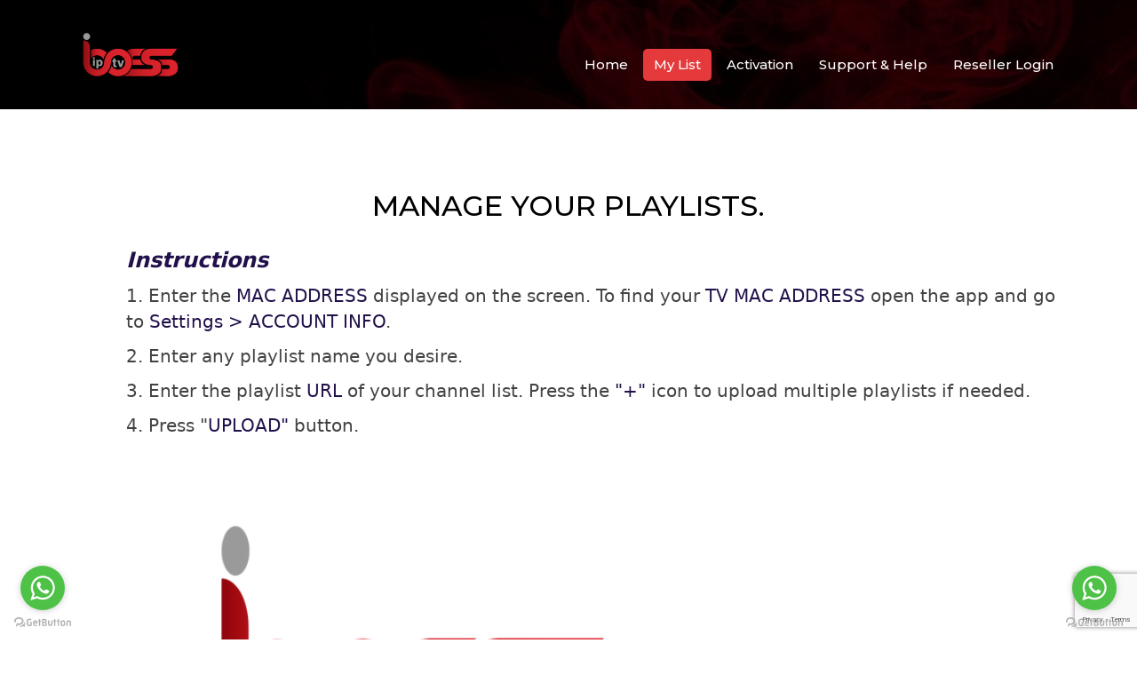

--- FILE ---
content_type: text/html; charset=utf-8
request_url: https://ibossiptv.com/mylist
body_size: 47012
content:
<!DOCTYPE html>
<html lang="en">
    <head>
    
    <title>IBOSS Player Activation</title>
    <meta charset="utf-8">
    <meta name="keywords" content="IBOSS Player">
    <meta name="description" content="news, iptv news, news iptv apk, player iptv news, iboiptv news, iptv news reddit, news about iptv, iptv box news, iptv breaking news, about BOBiptv, iboiptv information, iptv apk, iptv angebote, iptv aufnehmen, iptv e legal">
    <meta name="viewport" content="width=device-width, initial-scale=1, shrink-to-fit=no">

    <link rel="stylesheet" href="/frontend/assets/css/fontawesome.css">
    <link href="/frontend/css/stylesheet.css" rel="stylesheet">
    <link href="/frontend/style.css" rel="stylesheet">
    <link rel="preconnect" href="https://fonts.googleapis.com">
    <link rel="preconnect" href="https://fonts.gstatic.com" crossorigin>
    <link href="https://fonts.googleapis.com/css2?family=Montserrat:ital,wght@0,100;0,300;0,400;0,500;0,700;0,900;1,100;1,300;1,400;1,500;1,700;1,900&display=swap" rel="stylesheet">
    <link href="https://fonts.googleapis.com/css2?family=Raleway:ital,wght@0,100;0,200;0,300;0,400;0,500;0,600;0,700;0,800;0,900;1,100;1,200;1,300;1,400;1,500;1,600;1,700;1,800;1,900&display=swap" rel="stylesheet">
    <link href="/images/logo.png" rel="shortcut icon">

    <!-- responisve menu -->
    <script src="/frontend/js/jquery-1.9.1.min.js" type="text/javascript"></script>
    <link rel="stylesheet" type="text/css" href="/frontend/css/component.css" />
    <script src="/frontend/js/modernizr.custom.js"></script>
    <link rel="stylesheet" href="/frontend/css/bootstrap.css">
    <script src="/frontend/js/jquery.min.js"></script>
    <script src="/frontend/js/popper.min.js"></script>
    <script src="/frontend/js/bootstrap.js"></script>
</head>

<body>
    <button
        type="button"
        class="btn btn-danger btn-floating btn-lg"
        id="btn-back-to-top"
    >
        <i class="fa fa-arrow-up" aria-hidden="true"></i>
    </button>
    <style>
    .form-item-wrapper{
        margin-bottom:5px;
        width: 100%;
        display: grid;
        grid-template-columns: 130px 1fr;
        padding-right: 30px;
    }
    #mac-address-container .form-item-wrapper,
    #delete-form-container .form-item-wrapper
    {
        grid-template-columns: 80px 1fr;
    }
    .mylist-contents-container {
        margin-left: 30px;
    }
    label{
        color:#363940;
        font-size:18px;
        margin-top:5px;
        font-weight: bold;
        text-align: right;
        padding-right: 10px;
        white-space: nowrap;
    }
    input.form-control{
        color: #222 !important;
        font-size: 17px;
        letter-spacing: 0.4px;
        padding-top: 5px;
        padding-bottom: 5px;
        height: unset;
        border-color: #363940;
    }
    #vue{
        padding-left:10px;
        padding-right:60px;
    }
    .add-url-btn {
        right: 0px;
        top: 0px;
        font-size: 25px;
        color: #fff;
        line-height: 42px;
        width: 40px;
        height: 40px;
        border-radius: 30px !important;
        background: #363940;
        box-shadow: 0 0 5px #000;
        text-align: center;
        cursor:pointer;
    }
    .delete-url-icon {
        position: absolute;
        right: 0px;
        font-size: 20px;
        color: #ce2206;
        cursor: pointer;
    }
    .delete-playlist-button-container{
        margin-top:0px;
        width: fit-content;
    }
    .playlist-name-label-wrapper{
        position: relative;
        padding-right:30px;
    }
    #send-url-btn{
        width: 270px;
        font-size: 25px;
        background: #363940;
        color: #fff !important;
        border-radius: 35px;
    }
    #delete-url-btn{
        font-size: 20px;
        background: #363940;
        color: #fff !important;
        border-radius: 35px;
        padding: 3px 30px;
    }
    @media screen and (max-width:991px){
        #mac-address-container .form-item-wrapper,
        #delete-form-container .form-item-wrapper
        {
            grid-template-columns: 130px 1fr;
        }
        #mac-address-container {
            padding-left: 0;
            padding-right: 0;
        }
        .playlist-item-wrapper{
            margin-left:0;
            margin-right: 0;
        }
        #vue{
            padding-left: 0;
            padding-right: 40px;
        }
        #delete-form-container{
            margin-top:70px !important;
        }
        .delete-playlist-button-container{
            text-align: center;
            margin-top:10px;
        }
        .mylist-contents-container {
            margin-left: 20px;
        }
    }
    @media screen and (max-width:767px){
        #vue{
            padding-right:10px;
            padding-bottom:50px;
        }
        .add-url-btn {
            top:unset;
            bottom:0px;
            right:50%;
            transform: translateX(50%);
        }
        .delete-playlist-button-container{
            width:100%;
            padding-right:15px;
            padding-top:10px;
        }
    }
    @media screen and (max-width:492px){
        #vue{
            padding-right: 0;
        }
        .form-item-wrapper{
            display: block;
        }
        .playlist-name-label-wrapper, .form-item-wrapper{
            padding-right:0;
        }
        .playlist-item-wrapper {
            padding: 10px;
            background: #fff;
            border-radius: 4px;
            position: relative;
        }
        .playlist-name-label-wrapper{
            position: static;
        }
        .delete-url-icon {
            right: 10px;
            top:60%;
            transform:translateY(-50%);
        }
        #mac-address-container {
            padding:0px 10px;
        }
        .delete-playlist-button-container{
            text-align: center !important;
        }
        #delete-form-container{
            padding-right: 0 !important;
        }
    }
</style>
<section class="managepbannerbg">
    <div class="container">
        <div class="logomenu">
    <a href="/"><img class="logoleft" src="/images/logo.png" alt=""/></a>
    <ul class="topmenu">
        <li class=""><a href="/">Home</a></li>
        <li class="active"><a href="/mylist">My List</a></li>
        <li class=""><a href="/activation">Activation</a></li>
        <li class=""><a href="/faqs">Support & Help</a></li>
        <li class=""><a href="/reseller/login">Reseller Login</a></li>
    </ul>
    <div id="dl-menu" class="dl-menuwrapper">
        <button class="dl-trigger">Open Menu</button>
        <ul class="dl-menu">
            <li class=""><a href="/">Home</a></li>
            <li class="active"><a href="/mylist">My List</a></li>
            <li class=""><a href="/activation">Activation</a></li>
            <li class=""><a href="/faqs">Support & Help</a></li>
            <li class=""><a href="/reseller/login">Resaller Login</a></li>
        </ul>
    </div>
    <div class="clear"></div>
</div>

    </div>
</section>
<section class="whitearea mylist-page-container">
    <div class="container">
        <div class="section-header text-center">
            <h2 class="text-center mb-15">Manage Your Playlists.</h2>
        </div>
        <div class="about-us-content">
            <div class="mylist-contents-container">
                
                                                                    <div class="about-us-content" style="padding: 0px; margin: 0px;" segoe="" ui",="" roboto,="" "helvetica="" neue",="" arial,="" "noto="" sans",="" "liberation="" sans-serif,="" "apple="" color="" emoji",="" "segoe="" ui="" symbol",="" emoji";="" font-size:="" 16px;"=""><div class="mylist-contents-container" style="padding: 0px; margin: 0px 0px 0px 30px;"><p style="color: rgb(136, 136, 136); padding: 0px; margin: 28px 0px -18px; font-family: inherit; font-size: 17px; line-height: 1.7; max-width: unset;"><span style="padding: 0px; margin: 0px; font-size: 20px; line-height: 28px; color: rgb(26, 31, 54); font-weight: 700;"><span style="padding: 0px; margin: 0px; font-size: 24px; line-height: 28px; color: rgb(33, 16, 74);"><i style="padding: 0px; margin: 0px;">Instructions</i></span></span></p><p style="color: rgb(136, 136, 136); padding: 0px; margin: 28px 0px -18px; font-family: inherit; font-size: 17px; line-height: 1.7; max-width: unset;"><span style="padding: 0px; margin: 0px; font-size: 20px; line-height: 28px; color: rgb(66, 66, 66);">1. Enter the&nbsp;</span><span style="padding: 0px; margin: 0px; font-size: 20px; line-height: 28px; color: rgb(33, 16, 74);">MAC ADDRESS</span><span style="padding: 0px; margin: 0px; font-size: 20px; line-height: 28px; color: rgb(66, 66, 66);">&nbsp;displayed on the screen. To find your&nbsp;</span><span style="padding: 0px; margin: 0px; font-size: 20px; line-height: 28px; color: rgb(33, 16, 74);">TV MAC ADDRESS</span><span style="padding: 0px; margin: 0px; font-size: 20px; line-height: 28px; color: rgb(66, 66, 66);">&nbsp;open the app and go to&nbsp;</span><span style="padding: 0px; margin: 0px; font-size: 20px; line-height: 28px; color: rgb(33, 16, 74);">Settings &gt; ACCOUNT INFO</span><span style="padding: 0px; margin: 0px; font-size: 20px; line-height: 28px; color: rgb(66, 66, 66);">.</span></p><p style="color: rgb(136, 136, 136); padding: 0px; margin: 28px 0px -18px; font-family: inherit; font-size: 17px; line-height: 1.7; max-width: unset;"><span style="padding: 0px; margin: 0px; font-size: 20px; line-height: 28px; color: rgb(66, 66, 66);">2. Enter any playlist name you desire.</span></p><p style="color: rgb(136, 136, 136); padding: 0px; margin: 28px 0px -18px; font-family: inherit; font-size: 17px; line-height: 1.7; max-width: unset;"><span style="padding: 0px; margin: 0px; font-size: 20px; line-height: 28px; color: rgb(66, 66, 66);">3. Enter the playlist&nbsp;</span><span style="padding: 0px; margin: 0px; font-size: 20px; line-height: 28px; color: rgb(33, 16, 74);">URL</span><span style="padding: 0px; margin: 0px; font-size: 20px; line-height: 28px; color: rgb(66, 66, 66);">&nbsp;of your channel list. Press the&nbsp;</span><span style="padding: 0px; margin: 0px; font-size: 20px; line-height: 28px; color: rgb(33, 16, 74);">"+"</span><span style="padding: 0px; margin: 0px; font-size: 20px; line-height: 28px; color: rgb(66, 66, 66);">&nbsp;icon to upload multiple playlists if needed.&nbsp;</span></p><p style="color: rgb(136, 136, 136); padding: 0px; margin: 28px 0px -18px; font-family: inherit; font-size: 17px; line-height: 1.7; max-width: unset;"><span style="padding: 0px; margin: 0px; font-size: 20px; line-height: 28px; color: rgb(66, 66, 66);">4. Press "</span><span style="padding: 0px; margin: 0px; font-size: 20px; line-height: 28px; color: rgb(33, 16, 74);">UPLOAD"</span><span style="padding: 0px; margin: 0px; font-size: 20px; line-height: 28px; color: rgb(66, 66, 66);">&nbsp;button.</span></p><p style="color: rgb(136, 136, 136); padding: 0px; margin: 28px 0px -18px; font-family: inherit; font-size: 17px; line-height: 1.7; max-width: unset;">&nbsp; &nbsp; &nbsp; &nbsp; &nbsp; &nbsp;&nbsp;<img src="[data-uri]" data-filename="rsz_iboss.png" style="width: 50%;"><span style="padding: 0px; margin: 0px; font-size: 20px; line-height: 28px; color: rgb(66, 66, 66);"><br></span></p><p style="color: rgb(136, 136, 136); padding: 0px; margin: 28px 0px -18px; font-family: inherit; font-size: 17px; line-height: 1.7; max-width: unset;"><span style="padding: 0px; margin: 0px; font-size: 20px; line-height: 28px; color: rgb(66, 66, 66);">ANDROID APK&nbsp;</span><a href="http://ibodesk.com/iboss.apk" target="_blank">DOWNLOAD</a><span style="font-size: 18px;">﻿</span></p><p style="color: rgb(136, 136, 136); padding: 0px; margin: 28px 0px -18px; font-family: inherit; font-size: 17px; line-height: 1.7; max-width: unset;"><a href="http://ibodesk.com/iboss.apk" target="_blank"> </a></p><p style="color: rgb(136, 136, 136); padding: 0px; margin: 28px 0px -18px; font-family: inherit; font-size: 17px; line-height: 1.7; max-width: unset;"><a href="http://ibodesk.com/iboss.apk" target="_blank"> </a></p><p style="padding: 0px; margin: 28px 0px -18px; font-family: inherit; line-height: 1.7; max-width: unset;"><font color="#424242"><span style="font-size: 20px;">AMAZON STICK URL LINK</span></font></p><p style="padding: 0px; margin: 28px 0px -18px; font-family: inherit; line-height: 1.7; max-width: unset;"><a href="http://ibodesk.com/iboss.apk" target="_blank"><span style="font-size: 24px;">ibodesk.com/iboss.apk </span></a><font color="#424242"><span style="font-size: 20px;"><br></span></font></p></div></div><div class="row mt-20 pr-15" id="form-container" style="padding: 0px; margin-top: calc(-1 * var(--bs-gutter-y)); margin-right: calc(-0.5 * var(--bs-gutter-x)); margin-bottom: 0px; margin-left: calc(-0.5 * var(--bs-gutter-x)); --bs-gutter-x: 1.5rem; --bs-gutter-y: 0;"></div>                        
                    
                    
                    
                
            </div>
        </div>
        <form method="post" action="/savePlaylists">
            <input type="hidden" class="recaptcha_token" name="recaptcha_token">
            <div class="row mt-20 pr-15" id="form-container">
                <div class="col-12 col-md-5 form-group" id="mac-address-container">
                    <div class="form-item-wrapper">
                        <label>MAC:</label>
                        <input type="text" class="form-control mac_address" placeholder="00:aa:bb:cc:dd:11" name="mac_address" maxlength="17" required>
                    </div>
                </div>

                <div class="col-12 col-md-7 position-relative" id="vue">
                    <div class="add-url-btn position-absolute" @click="addUrl()">
                        <i class="fa fa-plus"></i>
                    </div>
                    <div class="row position-relative pr-25 m-0 mb-15 playlist-item-wrapper" v-for="(item,index) in urls">
                        <div class="form-item-wrapper playlist-name-label-wrapper">
                            <i class="fa fa-trash delete-url-icon" v-if="urls.length>1" @click="deleteUrl(index)"></i>
                            <label class="url-label">Playlist Name: </label>
                            <input type="text" class="form-control url-input" name="names[]" v-model="item.name" required>
                        </div>
                        <div class="form-item-wrapper">
                            <label class="url-label">URL: </label>
                            <input type="text" class="form-control url-input" name="urls[]" v-model="item.url" required>
                        </div>
                    </div>
                </div>

            </div>
            <div class="text-center m-20">
                <button class="btn btn-lg" id="send-url-btn">Upload Playlist</button>
            </div>
        </form>
        <form method="post" action="/deletePlaylists">
            <input type="hidden" class="recaptcha_token" name="recaptcha_token">
            <div class="row mt-40 pr-30" id="delete-form-container">
                <div class="col-12 col-md-5">
                    <div class="form-item-wrapper">
                        <label>MAC:</label>
                        <input type="text" class="form-control mac_address" placeholder="00:aa:bb:cc:dd:11" name="delete_mac_address" maxlength="17" required>
                    </div>
                </div>
                <div class="delete-playlist-button-container">
                    <button type="submit" class="btn" id="delete-url-btn">Delete</button>
                </div>
            </div>
        </form>
    </div>
</section>


<script src="https://cdn.jsdelivr.net/npm/vue/dist/vue.js"></script>
<script src="https://www.google.com/recaptcha/api.js?render=6Lehp5oiAAAAAHNuj0Vc6LuCncA5EiVUdBrm7LA6"></script>

<script>
    var app=new Vue({
        el:"#vue",
        data:{
            urls:[
                {
                    name:'',
                    url:""
                }
            ]
        },
        methods:{
            addUrl(){
                this.urls.push({
                    name:'',
                    url:""
                })
            },
            deleteUrl(index){
                this.urls.splice(index,1);
            }
        }
    });
    $(document).ready(function () {
        setTimeout(()=>{
            $('.alert').slideUp(300);
        },10000)
    })
    var recaptcha_token='';

    $('form').submit(function (e){
        var that=this;
        recaptcha_token = "CAPTCHA";
        if(!recaptcha_token){
            e.preventDefault();
            var recaptcha_site_key='6Lehp5oiAAAAAHNuj0Vc6LuCncA5EiVUdBrm7LA6'
            grecaptcha.execute(recaptcha_site_key, {action:'verify'})
                .then(function(token) {
                    console.log(token);
                    $('.recaptcha_token').val(token);
                    recaptcha_token=token;
                    that.submit();
                });
        }else {
            return true;
        }

    });

</script>


    <div class="modal" id="warning-info-modal" data-backdrop="static">
        <div class="modal-dialog modal-dialog-centered modal-lg">
            <div class="modal-content">
                <div class="warning-info">
                    <div class="warning-info-close-btn">
                        &times;
                    </div>
                    <div class="warning-info-title-1">
                        Important: Read carefully
                    </div>
                    <ul class="warning-info-item-1">
                        <li>IBOSS Player is a <strong>General Media Player and it doesn't include any content or playlists.</strong></li>
                        <li>IBOSS Player  <strong>doesn't sell playlists or subscriptions.</strong></li>
                        <li>mactvplayer.com is the only official website. Any websites that use our name are <strong>fake websites</strong></li>
                        <li>IBOSS Player has no social accounts. Any facebook, twitter, youtube or other social accounts that use our name are <strong>fake accounts</strong></li>
                    </ul>
                    <div class="warning-info-title-2">
                        Important: Any website or social page that will use our name to sell any content or to make end-users believe that we are the seller of the content will be subject to the following actions:
                    </div>
                    <ul class="warning-info-item-2">
                        <li>Accounts of these websites or pages will be disabled</li>
                        <li>All uploaded content will be disabled</li>
                    </ul>
                    <div class="warning-info-title-3">
                        The following are some known <strong>SCAM or FAKE websites/pages</strong>. We don't own them and we will not be responsible for any transactions or purchases from these websites:
                    </div>
                    <img class="fake-site-image" src="/images/fake_image.png">
                    <div class="fake-site-link">https://www.iboplayer.org/ </div>
                    <img class="fake-site-image" src="/images/fake_image.png">
                    <div class="fake-site-link">https://iboplayer.net</div>
                </div>
            </div>
        </div>
    </div>

    <section class="footer">
        <div class="container deleteleftrightpading">
            <div class="row deleteleftrightpading">
                <div class="col-md-4 deleteleftrightpading">
                    <h3 class="quick">quick links</h3>
                    <ul class="foomenu">
                        <li><a href="#">Support & Help</a></li>
                        <li><a href="#">Manage Playlists</a></li>
                        <li><a href="#">Become a reseller</a></li>
                    </ul>
                </div>
                <div class="col-md-4 deleteleftrightpading">
                    <h3 class="quick">CUSTOMER SERVICES</h3>
                    <ul class="foomenu">
                        <li><a href="/terms&conditions">Terms and Conditions</a></li>
                        <li><a href="/privacy-policy">Privacy and Policy</a></li>
                    </ul>
                </div>
                <div class="col-md-4 deleteleftrightpading">
                    <h3 class="quick">CONTACT US</h3>
                    <ul class="foomenu">
                        <li><a class="curato" href="#"><img class="whatsapp" src="/images/whatsapp.png">+32479178530</a></li>
                        <li><a class="curato" href="#"><img class="mail" src="/images/mail.png"><span class="__cf_email__" data-cfemail="1d747f726e696b6d717c64786f5d7a707c7471337e7270">[email&#160;protected]</span></a></li>
                    </ul>
                </div>
            </div>
        </div>
    </section>
    <footer>
        <div class="copyright">Copyright © 2022 IBOSS Player. All rights reserved.</div>
    </footer>



    <div class="modal alert-modal" id="error-modal" data-backdrop="static">
        <div class="modal-dialog modal-dialog-centered">
            <div class="modal-content">
                <div class="modal-header status-modal-header">
                    <div class="status-message-icon">
                        &times;
                    </div>
                </div>
                <div class="status-message-content" id="status-error-message"></div>
                <button type="button" class="btn status-message-btn status-error-btn" data-dismiss="modal">Close</button>
            </div>
        </div>
    </div>
    <div class="modal alert-modal" id="success-modal"  data-backdrop="static">
        <div class="modal-dialog modal-dialog-centered">
            <div class="modal-content">
                <div class="modal-header status-modal-header">
                    <div class="status-message-icon">
                        <i class="fa fa-check"></i>
                    </div>
                </div>
                <div class="status-message-content" id="status-success-message"></div>
                <button type="button" class="btn status-message-btn status-error-btn" data-dismiss="modal">Close</button>
            </div>
        </div>
    </div>
    <!--<div class="elfsight-app-4a3505b5-f0e8-4f73-b83e-09b9f2c3a226"></div>-->
    <!--<div class="elfsight-app-5a0b1fe4-9309-4759-8994-cfe49e920d85"></div>-->
    <!-- Additional Scripts -->
    <script data-cfasync="false" src="/cdn-cgi/scripts/5c5dd728/cloudflare-static/email-decode.min.js"></script><script src="/frontend/assets/js/custom.js"></script>
    <script src="/frontend/assets/js/owl.js"></script>
    <script src="/frontend/assets/js/slick.js"></script>
    <script src="/frontend/assets/js/accordions.js"></script>
    <script src="/frontend/js/jquery.dlmenu.js"></script>
    <script>
        function showErrorMessage(status,msg=''){
            if(status=='success'){
                $('#status-success-message').html(msg);
                $('#success-modal').modal('show');
            }else{
                $('#status-error-message').html(msg);
                $('#error-modal').modal('show');
            }
        }
        function closeModal() {
            $('.modal').modal('hide');
        }

        function showSuccessNotify(message) {
            $.notify(message,
                {
                    className:'success',
                    position:'right 100px',
                }
            );
        }
        function showErrorNotify(message) {
            $.notify(message,
                {
                    className:'error',
                    position:'right 100px',
                }
            );
        }
        $('.warning-info-close-btn').click(function () {
            $('#warning-info-modal').modal('hide');
        })
        $(document).ready(function () {
            let messages=JSON.parse(`{}`)
            if(typeof messages.success!="undefined"){
                showErrorMessage('success',messages.success[0]);
            }
            else if(typeof messages.error!='undefined'){
                showErrorMessage('error',messages.error[0])
            }
        })
    </script>
    <script type="text/javascript">
        (function () {
            var options = {
                whatsapp: "+32479178530", // WhatsApp number
                call_to_action: "Message us", // Call to action
                position: "right", // Position may be 'right' or 'left'
            };
            var proto = document.location.protocol, host = "getbutton.io", url = proto + "//static." + host;
            var s = document.createElement('script'); s.type = 'text/javascript'; s.async = true; s.src = url + '/widget-send-button/js/init.js';
            s.onload = function () { WhWidgetSendButton.init(host, proto, options); };
            var x = document.getElementsByTagName('script')[0]; x.parentNode.insertBefore(s, x);
        })();
    </script>
    <script type="text/javascript">
        (function () {
            var options = {
                whatsapp: "+32479178530", // WhatsApp number
                call_to_action: "Message us", // Call to action
                position: "left", // Position may be 'right' or 'left'
            };
            var proto = document.location.protocol, host = "getbutton.io", url = proto + "//static." + host;
            var s = document.createElement('script'); s.type = 'text/javascript'; s.async = true; s.src = url + '/widget-send-button/js/init.js';
            s.onload = function () { WhWidgetSendButton.init(host, proto, options); };
            var x = document.getElementsByTagName('script')[0]; x.parentNode.insertBefore(s, x);
        })();
        $('button[data-dismiss="modal"]').click(function (){
            $('.modal').modal('hide');
        })
        $(document).on('keyup', '.mac_address', function () {
            makeMacAddressFormat(this)
        })
        $(document).on('change','.mac_address',function () {
            makeMacAddressFormat(this)
        })
        function makeMacAddressFormat(targetElement) {
            var origin_value=$(targetElement).val();
            var max_count=origin_value.length>=16 ? 16 : origin_value.length;
            for(var i=2;i<max_count;i+=3) {
                if (origin_value[i] !== ':')
                    origin_value = [origin_value.slice(0,i),':',origin_value.slice(i)].join('');
            }
            $(targetElement).val(origin_value);
        }
        $('form input').keydown(function (e) {
            if (e.keyCode == 13) {
                e.preventDefault();
                return false;
            }
        });
    </script>

<script defer src="https://static.cloudflareinsights.com/beacon.min.js/vcd15cbe7772f49c399c6a5babf22c1241717689176015" integrity="sha512-ZpsOmlRQV6y907TI0dKBHq9Md29nnaEIPlkf84rnaERnq6zvWvPUqr2ft8M1aS28oN72PdrCzSjY4U6VaAw1EQ==" data-cf-beacon='{"version":"2024.11.0","token":"bdb5b35ecd5b4b00a240f97ee0c577ec","r":1,"server_timing":{"name":{"cfCacheStatus":true,"cfEdge":true,"cfExtPri":true,"cfL4":true,"cfOrigin":true,"cfSpeedBrain":true},"location_startswith":null}}' crossorigin="anonymous"></script>
</body>
</html>



--- FILE ---
content_type: text/html; charset=utf-8
request_url: https://www.google.com/recaptcha/api2/anchor?ar=1&k=6Lehp5oiAAAAAHNuj0Vc6LuCncA5EiVUdBrm7LA6&co=aHR0cHM6Ly9pYm9zc2lwdHYuY29tOjQ0Mw..&hl=en&v=PoyoqOPhxBO7pBk68S4YbpHZ&size=invisible&anchor-ms=20000&execute-ms=30000&cb=ak85gfhrk4g8
body_size: 48900
content:
<!DOCTYPE HTML><html dir="ltr" lang="en"><head><meta http-equiv="Content-Type" content="text/html; charset=UTF-8">
<meta http-equiv="X-UA-Compatible" content="IE=edge">
<title>reCAPTCHA</title>
<style type="text/css">
/* cyrillic-ext */
@font-face {
  font-family: 'Roboto';
  font-style: normal;
  font-weight: 400;
  font-stretch: 100%;
  src: url(//fonts.gstatic.com/s/roboto/v48/KFO7CnqEu92Fr1ME7kSn66aGLdTylUAMa3GUBHMdazTgWw.woff2) format('woff2');
  unicode-range: U+0460-052F, U+1C80-1C8A, U+20B4, U+2DE0-2DFF, U+A640-A69F, U+FE2E-FE2F;
}
/* cyrillic */
@font-face {
  font-family: 'Roboto';
  font-style: normal;
  font-weight: 400;
  font-stretch: 100%;
  src: url(//fonts.gstatic.com/s/roboto/v48/KFO7CnqEu92Fr1ME7kSn66aGLdTylUAMa3iUBHMdazTgWw.woff2) format('woff2');
  unicode-range: U+0301, U+0400-045F, U+0490-0491, U+04B0-04B1, U+2116;
}
/* greek-ext */
@font-face {
  font-family: 'Roboto';
  font-style: normal;
  font-weight: 400;
  font-stretch: 100%;
  src: url(//fonts.gstatic.com/s/roboto/v48/KFO7CnqEu92Fr1ME7kSn66aGLdTylUAMa3CUBHMdazTgWw.woff2) format('woff2');
  unicode-range: U+1F00-1FFF;
}
/* greek */
@font-face {
  font-family: 'Roboto';
  font-style: normal;
  font-weight: 400;
  font-stretch: 100%;
  src: url(//fonts.gstatic.com/s/roboto/v48/KFO7CnqEu92Fr1ME7kSn66aGLdTylUAMa3-UBHMdazTgWw.woff2) format('woff2');
  unicode-range: U+0370-0377, U+037A-037F, U+0384-038A, U+038C, U+038E-03A1, U+03A3-03FF;
}
/* math */
@font-face {
  font-family: 'Roboto';
  font-style: normal;
  font-weight: 400;
  font-stretch: 100%;
  src: url(//fonts.gstatic.com/s/roboto/v48/KFO7CnqEu92Fr1ME7kSn66aGLdTylUAMawCUBHMdazTgWw.woff2) format('woff2');
  unicode-range: U+0302-0303, U+0305, U+0307-0308, U+0310, U+0312, U+0315, U+031A, U+0326-0327, U+032C, U+032F-0330, U+0332-0333, U+0338, U+033A, U+0346, U+034D, U+0391-03A1, U+03A3-03A9, U+03B1-03C9, U+03D1, U+03D5-03D6, U+03F0-03F1, U+03F4-03F5, U+2016-2017, U+2034-2038, U+203C, U+2040, U+2043, U+2047, U+2050, U+2057, U+205F, U+2070-2071, U+2074-208E, U+2090-209C, U+20D0-20DC, U+20E1, U+20E5-20EF, U+2100-2112, U+2114-2115, U+2117-2121, U+2123-214F, U+2190, U+2192, U+2194-21AE, U+21B0-21E5, U+21F1-21F2, U+21F4-2211, U+2213-2214, U+2216-22FF, U+2308-230B, U+2310, U+2319, U+231C-2321, U+2336-237A, U+237C, U+2395, U+239B-23B7, U+23D0, U+23DC-23E1, U+2474-2475, U+25AF, U+25B3, U+25B7, U+25BD, U+25C1, U+25CA, U+25CC, U+25FB, U+266D-266F, U+27C0-27FF, U+2900-2AFF, U+2B0E-2B11, U+2B30-2B4C, U+2BFE, U+3030, U+FF5B, U+FF5D, U+1D400-1D7FF, U+1EE00-1EEFF;
}
/* symbols */
@font-face {
  font-family: 'Roboto';
  font-style: normal;
  font-weight: 400;
  font-stretch: 100%;
  src: url(//fonts.gstatic.com/s/roboto/v48/KFO7CnqEu92Fr1ME7kSn66aGLdTylUAMaxKUBHMdazTgWw.woff2) format('woff2');
  unicode-range: U+0001-000C, U+000E-001F, U+007F-009F, U+20DD-20E0, U+20E2-20E4, U+2150-218F, U+2190, U+2192, U+2194-2199, U+21AF, U+21E6-21F0, U+21F3, U+2218-2219, U+2299, U+22C4-22C6, U+2300-243F, U+2440-244A, U+2460-24FF, U+25A0-27BF, U+2800-28FF, U+2921-2922, U+2981, U+29BF, U+29EB, U+2B00-2BFF, U+4DC0-4DFF, U+FFF9-FFFB, U+10140-1018E, U+10190-1019C, U+101A0, U+101D0-101FD, U+102E0-102FB, U+10E60-10E7E, U+1D2C0-1D2D3, U+1D2E0-1D37F, U+1F000-1F0FF, U+1F100-1F1AD, U+1F1E6-1F1FF, U+1F30D-1F30F, U+1F315, U+1F31C, U+1F31E, U+1F320-1F32C, U+1F336, U+1F378, U+1F37D, U+1F382, U+1F393-1F39F, U+1F3A7-1F3A8, U+1F3AC-1F3AF, U+1F3C2, U+1F3C4-1F3C6, U+1F3CA-1F3CE, U+1F3D4-1F3E0, U+1F3ED, U+1F3F1-1F3F3, U+1F3F5-1F3F7, U+1F408, U+1F415, U+1F41F, U+1F426, U+1F43F, U+1F441-1F442, U+1F444, U+1F446-1F449, U+1F44C-1F44E, U+1F453, U+1F46A, U+1F47D, U+1F4A3, U+1F4B0, U+1F4B3, U+1F4B9, U+1F4BB, U+1F4BF, U+1F4C8-1F4CB, U+1F4D6, U+1F4DA, U+1F4DF, U+1F4E3-1F4E6, U+1F4EA-1F4ED, U+1F4F7, U+1F4F9-1F4FB, U+1F4FD-1F4FE, U+1F503, U+1F507-1F50B, U+1F50D, U+1F512-1F513, U+1F53E-1F54A, U+1F54F-1F5FA, U+1F610, U+1F650-1F67F, U+1F687, U+1F68D, U+1F691, U+1F694, U+1F698, U+1F6AD, U+1F6B2, U+1F6B9-1F6BA, U+1F6BC, U+1F6C6-1F6CF, U+1F6D3-1F6D7, U+1F6E0-1F6EA, U+1F6F0-1F6F3, U+1F6F7-1F6FC, U+1F700-1F7FF, U+1F800-1F80B, U+1F810-1F847, U+1F850-1F859, U+1F860-1F887, U+1F890-1F8AD, U+1F8B0-1F8BB, U+1F8C0-1F8C1, U+1F900-1F90B, U+1F93B, U+1F946, U+1F984, U+1F996, U+1F9E9, U+1FA00-1FA6F, U+1FA70-1FA7C, U+1FA80-1FA89, U+1FA8F-1FAC6, U+1FACE-1FADC, U+1FADF-1FAE9, U+1FAF0-1FAF8, U+1FB00-1FBFF;
}
/* vietnamese */
@font-face {
  font-family: 'Roboto';
  font-style: normal;
  font-weight: 400;
  font-stretch: 100%;
  src: url(//fonts.gstatic.com/s/roboto/v48/KFO7CnqEu92Fr1ME7kSn66aGLdTylUAMa3OUBHMdazTgWw.woff2) format('woff2');
  unicode-range: U+0102-0103, U+0110-0111, U+0128-0129, U+0168-0169, U+01A0-01A1, U+01AF-01B0, U+0300-0301, U+0303-0304, U+0308-0309, U+0323, U+0329, U+1EA0-1EF9, U+20AB;
}
/* latin-ext */
@font-face {
  font-family: 'Roboto';
  font-style: normal;
  font-weight: 400;
  font-stretch: 100%;
  src: url(//fonts.gstatic.com/s/roboto/v48/KFO7CnqEu92Fr1ME7kSn66aGLdTylUAMa3KUBHMdazTgWw.woff2) format('woff2');
  unicode-range: U+0100-02BA, U+02BD-02C5, U+02C7-02CC, U+02CE-02D7, U+02DD-02FF, U+0304, U+0308, U+0329, U+1D00-1DBF, U+1E00-1E9F, U+1EF2-1EFF, U+2020, U+20A0-20AB, U+20AD-20C0, U+2113, U+2C60-2C7F, U+A720-A7FF;
}
/* latin */
@font-face {
  font-family: 'Roboto';
  font-style: normal;
  font-weight: 400;
  font-stretch: 100%;
  src: url(//fonts.gstatic.com/s/roboto/v48/KFO7CnqEu92Fr1ME7kSn66aGLdTylUAMa3yUBHMdazQ.woff2) format('woff2');
  unicode-range: U+0000-00FF, U+0131, U+0152-0153, U+02BB-02BC, U+02C6, U+02DA, U+02DC, U+0304, U+0308, U+0329, U+2000-206F, U+20AC, U+2122, U+2191, U+2193, U+2212, U+2215, U+FEFF, U+FFFD;
}
/* cyrillic-ext */
@font-face {
  font-family: 'Roboto';
  font-style: normal;
  font-weight: 500;
  font-stretch: 100%;
  src: url(//fonts.gstatic.com/s/roboto/v48/KFO7CnqEu92Fr1ME7kSn66aGLdTylUAMa3GUBHMdazTgWw.woff2) format('woff2');
  unicode-range: U+0460-052F, U+1C80-1C8A, U+20B4, U+2DE0-2DFF, U+A640-A69F, U+FE2E-FE2F;
}
/* cyrillic */
@font-face {
  font-family: 'Roboto';
  font-style: normal;
  font-weight: 500;
  font-stretch: 100%;
  src: url(//fonts.gstatic.com/s/roboto/v48/KFO7CnqEu92Fr1ME7kSn66aGLdTylUAMa3iUBHMdazTgWw.woff2) format('woff2');
  unicode-range: U+0301, U+0400-045F, U+0490-0491, U+04B0-04B1, U+2116;
}
/* greek-ext */
@font-face {
  font-family: 'Roboto';
  font-style: normal;
  font-weight: 500;
  font-stretch: 100%;
  src: url(//fonts.gstatic.com/s/roboto/v48/KFO7CnqEu92Fr1ME7kSn66aGLdTylUAMa3CUBHMdazTgWw.woff2) format('woff2');
  unicode-range: U+1F00-1FFF;
}
/* greek */
@font-face {
  font-family: 'Roboto';
  font-style: normal;
  font-weight: 500;
  font-stretch: 100%;
  src: url(//fonts.gstatic.com/s/roboto/v48/KFO7CnqEu92Fr1ME7kSn66aGLdTylUAMa3-UBHMdazTgWw.woff2) format('woff2');
  unicode-range: U+0370-0377, U+037A-037F, U+0384-038A, U+038C, U+038E-03A1, U+03A3-03FF;
}
/* math */
@font-face {
  font-family: 'Roboto';
  font-style: normal;
  font-weight: 500;
  font-stretch: 100%;
  src: url(//fonts.gstatic.com/s/roboto/v48/KFO7CnqEu92Fr1ME7kSn66aGLdTylUAMawCUBHMdazTgWw.woff2) format('woff2');
  unicode-range: U+0302-0303, U+0305, U+0307-0308, U+0310, U+0312, U+0315, U+031A, U+0326-0327, U+032C, U+032F-0330, U+0332-0333, U+0338, U+033A, U+0346, U+034D, U+0391-03A1, U+03A3-03A9, U+03B1-03C9, U+03D1, U+03D5-03D6, U+03F0-03F1, U+03F4-03F5, U+2016-2017, U+2034-2038, U+203C, U+2040, U+2043, U+2047, U+2050, U+2057, U+205F, U+2070-2071, U+2074-208E, U+2090-209C, U+20D0-20DC, U+20E1, U+20E5-20EF, U+2100-2112, U+2114-2115, U+2117-2121, U+2123-214F, U+2190, U+2192, U+2194-21AE, U+21B0-21E5, U+21F1-21F2, U+21F4-2211, U+2213-2214, U+2216-22FF, U+2308-230B, U+2310, U+2319, U+231C-2321, U+2336-237A, U+237C, U+2395, U+239B-23B7, U+23D0, U+23DC-23E1, U+2474-2475, U+25AF, U+25B3, U+25B7, U+25BD, U+25C1, U+25CA, U+25CC, U+25FB, U+266D-266F, U+27C0-27FF, U+2900-2AFF, U+2B0E-2B11, U+2B30-2B4C, U+2BFE, U+3030, U+FF5B, U+FF5D, U+1D400-1D7FF, U+1EE00-1EEFF;
}
/* symbols */
@font-face {
  font-family: 'Roboto';
  font-style: normal;
  font-weight: 500;
  font-stretch: 100%;
  src: url(//fonts.gstatic.com/s/roboto/v48/KFO7CnqEu92Fr1ME7kSn66aGLdTylUAMaxKUBHMdazTgWw.woff2) format('woff2');
  unicode-range: U+0001-000C, U+000E-001F, U+007F-009F, U+20DD-20E0, U+20E2-20E4, U+2150-218F, U+2190, U+2192, U+2194-2199, U+21AF, U+21E6-21F0, U+21F3, U+2218-2219, U+2299, U+22C4-22C6, U+2300-243F, U+2440-244A, U+2460-24FF, U+25A0-27BF, U+2800-28FF, U+2921-2922, U+2981, U+29BF, U+29EB, U+2B00-2BFF, U+4DC0-4DFF, U+FFF9-FFFB, U+10140-1018E, U+10190-1019C, U+101A0, U+101D0-101FD, U+102E0-102FB, U+10E60-10E7E, U+1D2C0-1D2D3, U+1D2E0-1D37F, U+1F000-1F0FF, U+1F100-1F1AD, U+1F1E6-1F1FF, U+1F30D-1F30F, U+1F315, U+1F31C, U+1F31E, U+1F320-1F32C, U+1F336, U+1F378, U+1F37D, U+1F382, U+1F393-1F39F, U+1F3A7-1F3A8, U+1F3AC-1F3AF, U+1F3C2, U+1F3C4-1F3C6, U+1F3CA-1F3CE, U+1F3D4-1F3E0, U+1F3ED, U+1F3F1-1F3F3, U+1F3F5-1F3F7, U+1F408, U+1F415, U+1F41F, U+1F426, U+1F43F, U+1F441-1F442, U+1F444, U+1F446-1F449, U+1F44C-1F44E, U+1F453, U+1F46A, U+1F47D, U+1F4A3, U+1F4B0, U+1F4B3, U+1F4B9, U+1F4BB, U+1F4BF, U+1F4C8-1F4CB, U+1F4D6, U+1F4DA, U+1F4DF, U+1F4E3-1F4E6, U+1F4EA-1F4ED, U+1F4F7, U+1F4F9-1F4FB, U+1F4FD-1F4FE, U+1F503, U+1F507-1F50B, U+1F50D, U+1F512-1F513, U+1F53E-1F54A, U+1F54F-1F5FA, U+1F610, U+1F650-1F67F, U+1F687, U+1F68D, U+1F691, U+1F694, U+1F698, U+1F6AD, U+1F6B2, U+1F6B9-1F6BA, U+1F6BC, U+1F6C6-1F6CF, U+1F6D3-1F6D7, U+1F6E0-1F6EA, U+1F6F0-1F6F3, U+1F6F7-1F6FC, U+1F700-1F7FF, U+1F800-1F80B, U+1F810-1F847, U+1F850-1F859, U+1F860-1F887, U+1F890-1F8AD, U+1F8B0-1F8BB, U+1F8C0-1F8C1, U+1F900-1F90B, U+1F93B, U+1F946, U+1F984, U+1F996, U+1F9E9, U+1FA00-1FA6F, U+1FA70-1FA7C, U+1FA80-1FA89, U+1FA8F-1FAC6, U+1FACE-1FADC, U+1FADF-1FAE9, U+1FAF0-1FAF8, U+1FB00-1FBFF;
}
/* vietnamese */
@font-face {
  font-family: 'Roboto';
  font-style: normal;
  font-weight: 500;
  font-stretch: 100%;
  src: url(//fonts.gstatic.com/s/roboto/v48/KFO7CnqEu92Fr1ME7kSn66aGLdTylUAMa3OUBHMdazTgWw.woff2) format('woff2');
  unicode-range: U+0102-0103, U+0110-0111, U+0128-0129, U+0168-0169, U+01A0-01A1, U+01AF-01B0, U+0300-0301, U+0303-0304, U+0308-0309, U+0323, U+0329, U+1EA0-1EF9, U+20AB;
}
/* latin-ext */
@font-face {
  font-family: 'Roboto';
  font-style: normal;
  font-weight: 500;
  font-stretch: 100%;
  src: url(//fonts.gstatic.com/s/roboto/v48/KFO7CnqEu92Fr1ME7kSn66aGLdTylUAMa3KUBHMdazTgWw.woff2) format('woff2');
  unicode-range: U+0100-02BA, U+02BD-02C5, U+02C7-02CC, U+02CE-02D7, U+02DD-02FF, U+0304, U+0308, U+0329, U+1D00-1DBF, U+1E00-1E9F, U+1EF2-1EFF, U+2020, U+20A0-20AB, U+20AD-20C0, U+2113, U+2C60-2C7F, U+A720-A7FF;
}
/* latin */
@font-face {
  font-family: 'Roboto';
  font-style: normal;
  font-weight: 500;
  font-stretch: 100%;
  src: url(//fonts.gstatic.com/s/roboto/v48/KFO7CnqEu92Fr1ME7kSn66aGLdTylUAMa3yUBHMdazQ.woff2) format('woff2');
  unicode-range: U+0000-00FF, U+0131, U+0152-0153, U+02BB-02BC, U+02C6, U+02DA, U+02DC, U+0304, U+0308, U+0329, U+2000-206F, U+20AC, U+2122, U+2191, U+2193, U+2212, U+2215, U+FEFF, U+FFFD;
}
/* cyrillic-ext */
@font-face {
  font-family: 'Roboto';
  font-style: normal;
  font-weight: 900;
  font-stretch: 100%;
  src: url(//fonts.gstatic.com/s/roboto/v48/KFO7CnqEu92Fr1ME7kSn66aGLdTylUAMa3GUBHMdazTgWw.woff2) format('woff2');
  unicode-range: U+0460-052F, U+1C80-1C8A, U+20B4, U+2DE0-2DFF, U+A640-A69F, U+FE2E-FE2F;
}
/* cyrillic */
@font-face {
  font-family: 'Roboto';
  font-style: normal;
  font-weight: 900;
  font-stretch: 100%;
  src: url(//fonts.gstatic.com/s/roboto/v48/KFO7CnqEu92Fr1ME7kSn66aGLdTylUAMa3iUBHMdazTgWw.woff2) format('woff2');
  unicode-range: U+0301, U+0400-045F, U+0490-0491, U+04B0-04B1, U+2116;
}
/* greek-ext */
@font-face {
  font-family: 'Roboto';
  font-style: normal;
  font-weight: 900;
  font-stretch: 100%;
  src: url(//fonts.gstatic.com/s/roboto/v48/KFO7CnqEu92Fr1ME7kSn66aGLdTylUAMa3CUBHMdazTgWw.woff2) format('woff2');
  unicode-range: U+1F00-1FFF;
}
/* greek */
@font-face {
  font-family: 'Roboto';
  font-style: normal;
  font-weight: 900;
  font-stretch: 100%;
  src: url(//fonts.gstatic.com/s/roboto/v48/KFO7CnqEu92Fr1ME7kSn66aGLdTylUAMa3-UBHMdazTgWw.woff2) format('woff2');
  unicode-range: U+0370-0377, U+037A-037F, U+0384-038A, U+038C, U+038E-03A1, U+03A3-03FF;
}
/* math */
@font-face {
  font-family: 'Roboto';
  font-style: normal;
  font-weight: 900;
  font-stretch: 100%;
  src: url(//fonts.gstatic.com/s/roboto/v48/KFO7CnqEu92Fr1ME7kSn66aGLdTylUAMawCUBHMdazTgWw.woff2) format('woff2');
  unicode-range: U+0302-0303, U+0305, U+0307-0308, U+0310, U+0312, U+0315, U+031A, U+0326-0327, U+032C, U+032F-0330, U+0332-0333, U+0338, U+033A, U+0346, U+034D, U+0391-03A1, U+03A3-03A9, U+03B1-03C9, U+03D1, U+03D5-03D6, U+03F0-03F1, U+03F4-03F5, U+2016-2017, U+2034-2038, U+203C, U+2040, U+2043, U+2047, U+2050, U+2057, U+205F, U+2070-2071, U+2074-208E, U+2090-209C, U+20D0-20DC, U+20E1, U+20E5-20EF, U+2100-2112, U+2114-2115, U+2117-2121, U+2123-214F, U+2190, U+2192, U+2194-21AE, U+21B0-21E5, U+21F1-21F2, U+21F4-2211, U+2213-2214, U+2216-22FF, U+2308-230B, U+2310, U+2319, U+231C-2321, U+2336-237A, U+237C, U+2395, U+239B-23B7, U+23D0, U+23DC-23E1, U+2474-2475, U+25AF, U+25B3, U+25B7, U+25BD, U+25C1, U+25CA, U+25CC, U+25FB, U+266D-266F, U+27C0-27FF, U+2900-2AFF, U+2B0E-2B11, U+2B30-2B4C, U+2BFE, U+3030, U+FF5B, U+FF5D, U+1D400-1D7FF, U+1EE00-1EEFF;
}
/* symbols */
@font-face {
  font-family: 'Roboto';
  font-style: normal;
  font-weight: 900;
  font-stretch: 100%;
  src: url(//fonts.gstatic.com/s/roboto/v48/KFO7CnqEu92Fr1ME7kSn66aGLdTylUAMaxKUBHMdazTgWw.woff2) format('woff2');
  unicode-range: U+0001-000C, U+000E-001F, U+007F-009F, U+20DD-20E0, U+20E2-20E4, U+2150-218F, U+2190, U+2192, U+2194-2199, U+21AF, U+21E6-21F0, U+21F3, U+2218-2219, U+2299, U+22C4-22C6, U+2300-243F, U+2440-244A, U+2460-24FF, U+25A0-27BF, U+2800-28FF, U+2921-2922, U+2981, U+29BF, U+29EB, U+2B00-2BFF, U+4DC0-4DFF, U+FFF9-FFFB, U+10140-1018E, U+10190-1019C, U+101A0, U+101D0-101FD, U+102E0-102FB, U+10E60-10E7E, U+1D2C0-1D2D3, U+1D2E0-1D37F, U+1F000-1F0FF, U+1F100-1F1AD, U+1F1E6-1F1FF, U+1F30D-1F30F, U+1F315, U+1F31C, U+1F31E, U+1F320-1F32C, U+1F336, U+1F378, U+1F37D, U+1F382, U+1F393-1F39F, U+1F3A7-1F3A8, U+1F3AC-1F3AF, U+1F3C2, U+1F3C4-1F3C6, U+1F3CA-1F3CE, U+1F3D4-1F3E0, U+1F3ED, U+1F3F1-1F3F3, U+1F3F5-1F3F7, U+1F408, U+1F415, U+1F41F, U+1F426, U+1F43F, U+1F441-1F442, U+1F444, U+1F446-1F449, U+1F44C-1F44E, U+1F453, U+1F46A, U+1F47D, U+1F4A3, U+1F4B0, U+1F4B3, U+1F4B9, U+1F4BB, U+1F4BF, U+1F4C8-1F4CB, U+1F4D6, U+1F4DA, U+1F4DF, U+1F4E3-1F4E6, U+1F4EA-1F4ED, U+1F4F7, U+1F4F9-1F4FB, U+1F4FD-1F4FE, U+1F503, U+1F507-1F50B, U+1F50D, U+1F512-1F513, U+1F53E-1F54A, U+1F54F-1F5FA, U+1F610, U+1F650-1F67F, U+1F687, U+1F68D, U+1F691, U+1F694, U+1F698, U+1F6AD, U+1F6B2, U+1F6B9-1F6BA, U+1F6BC, U+1F6C6-1F6CF, U+1F6D3-1F6D7, U+1F6E0-1F6EA, U+1F6F0-1F6F3, U+1F6F7-1F6FC, U+1F700-1F7FF, U+1F800-1F80B, U+1F810-1F847, U+1F850-1F859, U+1F860-1F887, U+1F890-1F8AD, U+1F8B0-1F8BB, U+1F8C0-1F8C1, U+1F900-1F90B, U+1F93B, U+1F946, U+1F984, U+1F996, U+1F9E9, U+1FA00-1FA6F, U+1FA70-1FA7C, U+1FA80-1FA89, U+1FA8F-1FAC6, U+1FACE-1FADC, U+1FADF-1FAE9, U+1FAF0-1FAF8, U+1FB00-1FBFF;
}
/* vietnamese */
@font-face {
  font-family: 'Roboto';
  font-style: normal;
  font-weight: 900;
  font-stretch: 100%;
  src: url(//fonts.gstatic.com/s/roboto/v48/KFO7CnqEu92Fr1ME7kSn66aGLdTylUAMa3OUBHMdazTgWw.woff2) format('woff2');
  unicode-range: U+0102-0103, U+0110-0111, U+0128-0129, U+0168-0169, U+01A0-01A1, U+01AF-01B0, U+0300-0301, U+0303-0304, U+0308-0309, U+0323, U+0329, U+1EA0-1EF9, U+20AB;
}
/* latin-ext */
@font-face {
  font-family: 'Roboto';
  font-style: normal;
  font-weight: 900;
  font-stretch: 100%;
  src: url(//fonts.gstatic.com/s/roboto/v48/KFO7CnqEu92Fr1ME7kSn66aGLdTylUAMa3KUBHMdazTgWw.woff2) format('woff2');
  unicode-range: U+0100-02BA, U+02BD-02C5, U+02C7-02CC, U+02CE-02D7, U+02DD-02FF, U+0304, U+0308, U+0329, U+1D00-1DBF, U+1E00-1E9F, U+1EF2-1EFF, U+2020, U+20A0-20AB, U+20AD-20C0, U+2113, U+2C60-2C7F, U+A720-A7FF;
}
/* latin */
@font-face {
  font-family: 'Roboto';
  font-style: normal;
  font-weight: 900;
  font-stretch: 100%;
  src: url(//fonts.gstatic.com/s/roboto/v48/KFO7CnqEu92Fr1ME7kSn66aGLdTylUAMa3yUBHMdazQ.woff2) format('woff2');
  unicode-range: U+0000-00FF, U+0131, U+0152-0153, U+02BB-02BC, U+02C6, U+02DA, U+02DC, U+0304, U+0308, U+0329, U+2000-206F, U+20AC, U+2122, U+2191, U+2193, U+2212, U+2215, U+FEFF, U+FFFD;
}

</style>
<link rel="stylesheet" type="text/css" href="https://www.gstatic.com/recaptcha/releases/PoyoqOPhxBO7pBk68S4YbpHZ/styles__ltr.css">
<script nonce="sXGPrvM59_dr30zqBMJeLQ" type="text/javascript">window['__recaptcha_api'] = 'https://www.google.com/recaptcha/api2/';</script>
<script type="text/javascript" src="https://www.gstatic.com/recaptcha/releases/PoyoqOPhxBO7pBk68S4YbpHZ/recaptcha__en.js" nonce="sXGPrvM59_dr30zqBMJeLQ">
      
    </script></head>
<body><div id="rc-anchor-alert" class="rc-anchor-alert"></div>
<input type="hidden" id="recaptcha-token" value="[base64]">
<script type="text/javascript" nonce="sXGPrvM59_dr30zqBMJeLQ">
      recaptcha.anchor.Main.init("[\x22ainput\x22,[\x22bgdata\x22,\x22\x22,\[base64]/[base64]/[base64]/[base64]/[base64]/UltsKytdPUU6KEU8MjA0OD9SW2wrK109RT4+NnwxOTI6KChFJjY0NTEyKT09NTUyOTYmJk0rMTxjLmxlbmd0aCYmKGMuY2hhckNvZGVBdChNKzEpJjY0NTEyKT09NTYzMjA/[base64]/[base64]/[base64]/[base64]/[base64]/[base64]/[base64]\x22,\[base64]\\u003d\x22,\x22w47CgipHEsK9aMOPD3LDssKsSGJkwognbsOpD2LDgGV6wp4HwrQ5wrZyWgzCjjbCk3/DmDTDhGXDpMO3EylXdiUywpTDing6w4XCjsOHw7AbwpPDusOvRH4dw6JTwrtPcMKEJGTChEjDtMKhanJ2AULDssKpYCzClF8Dw48Hw7QFKDMhIGrCmMKnYHfCl8KBV8K7ScOrwrZdTMK6T1Ymw4/[base64]/ClU7DrMKSH14ywpQvw5pldcKnwqYfd8K+w7TDhxPDgmfDgwknw5NkwrfDswrDm8KAW8OKwqfCtcKiw7UbBiDDkgBQwoFqwp9gwpR0w6p9HcK3ExfCmcOMw4nClcKOVmhvwpNNSA5yw5XDrljCtmY7c8OVFFPDrE/Dk8KawqDDpxYDw7bCocKXw78JS8Khwq/DiBLDnF7Dog4gwqTDiH3Dg38uA8O7HsKSwr/DpS3DpgLDncKPwpklwptfIMOow4IWw4gJesKawqokEMO2cHR9E8OaK8O7WT9Rw4UZwoLCo8OywrRawrTCujvDpxBSYS/CsSHDkMKfw7tiwovDmhLCtj0Awp3CpcKNw5HCjRIdwoDDpGbCncKBaMK2w7nDp8Khwr/DiGkOwpxXwrPCksOsFcK4wprCsTAMIRB9bMKnwr1CSwMwwohRacKLw6HCtcOPBwXDqMOBRsKae8KwB0UJwqTCt8K+RHfClcKDCkLCgsKyacKUwpQsXCvCmsKpwqjDg8OAVsK+w5sGw550KhceGWRVw6jCgcOOXVJ8I8Oqw57CocOswr5rwr/DlkBjAcK2w4JvEQrCrMK9w4TDhWvDtg3Dg8KYw7dedQN5w4YYw7PDncKaw5dFwpzDgAolwpzCi8OAOldPwpN3w6c+w4A2wq8IKsOxw51VS3A3P2LCr0Y8H0cowpjCnF92A3rDnxjDn8K1HMOmd2zCm2p9DsK3wr3CiQsOw7vCqi/[base64]/DlVzCssO4wq8Uw7lgwpXCkMOrY8OWZDTCjMKZw7Eqw6pzw5Rqw41Ow4wHwrBkw6IIB2R1w587C08cdSDCrEAew7PDu8K/w47CuMKYZsO0PMOAw51ewopjcTLCsQg+Gk8rwpTDlxobw43DucKKwrwWXwsCwrvCn8KGZirCqMKfAcKWAgfDlUMKOwDDqMOdUGsuSMKINEDDg8KNcsKIUzXDnlARw7/[base64]/[base64]/wrvCqg5OX3zDmj7DnxjCusOzwp7Dk8OZW2XDjwvDksOwHTNgw5TCg2pXwrY8TsKzMcOuGzt0wpljRcKaF2wwwoQlwonDh8KdR8O9bRfDolfDk1LCsDbDpcKWwrbDhMOxwpRzAsOkLjBGPFEOQBzCrEHDgwHCn17CkVBYGsO8MMOHwqTCiTfDp3zDhcK/GwPDr8K3ecKYwo/DlMKuR8OXKsKow4M+EkcywpbChUTDq8Kzw6bCs27CnUbClnJjw5XCtMKowqxMWMOTw6/DqCjDl8O0AQbDqMO0w6QjWR1mE8KqNntgw4ZmOMO/[base64]/Dm8K1w6DCk8KMUxfCmcK+M8Kyw6cUXFlrGibCp8K/[base64]/CizDDv8K+wr8bwo7CosKRMC/ChgtdUMKiwrzDjsO5wq8qw7tJe8OQw5FXEcOYRcO/wpzDoD4+wp3DhMOUecKXwppwKlwTw4hiw7fCtMOGwpTCggzCqMOQah7ChsOCwqnDsUg/w45PwotAf8K5w70wwpbCjwQPQQddwqHDoETCmlYYwpIiwoDDkMKZB8KPwrIWwqgsccK3w7h4wr4yw5jDjl7CjcKtw71ZCz1ew4RsLybDjGbDqEpZNBp5w5dlJkR/wqYSJsOVUMKDwpDDtWzDkcKmwq7DtcKvwpZeXQbCrkhJwqhePcOcwqDChUFzI0TCqcKgIMOABFc2w5zCkAzDvEVPw7xJw5DDhsKEejNyfXNubcOXfsKhd8KRw5jCi8Oowrwgwpk8fUvDmcOGCmw6wo3Ds8KEahYyScKcIG/[base64]/CnMKfb2/Cs10bM8K1SMOlwp7Cn8KxwoDCknXDnsKJw4d/fMOjwoVew6bClj/[base64]/DgC0kX8K1w4fDqsKAQ8OHw458w5YiwrvCrzJQw4tyBUxwFwFrP8OTJMO2wq1gwoHDmsKywrp3I8KmwqxjOMOyw5YJOC5GwphFw7/Dp8OdAcOGw6HCvMO0w4jCrcOBQUYkGSjCtDtZHsKOwoTDmBbDmS/DgRTCs8OIwqopJDvDr3DDuMKIX8OHw5ptw58Mw6XDvsOCwopwewLCpwoAWiAfwoXDvcK6C8OLwrbCpjoTwo0JHh/DtMOARcOpG8KFOcK9w6PCvzZ3w5LCpcKywoBWwozCunTDt8K8c8Ozw6l1wq7CnQvClVhTXBPCnMKsw5dOU3LDoU7Do8KcUEjDnw8QCRDDs3rDlcOTwoMyQihmAcO3w5/[base64]/[base64]/BMOrT1VBw43Dsj9fwp0+EcOuwpzCocOCHMOxw7rCgUzDgWZWw6dIwpTCl8Kpwq9hQcKgw7zDr8OUw4QuN8O2ccOTAwLCpifCr8Obw6Z5VcKJFsKRw4x0d8K4w5/[base64]/[base64]/a8OTSFsTwqrDsgDDp8KJwo9EPF1calUpwr3DoMOMwpTDh8OIRELCondNTcOJw4opQsKaw6nCizlzw6HClsKLDXxWwqUHdsOPJsKGwr1wG2TDjE1oQMOfBC3CpcKhGcKARAbDgX/DrsO1XA0Vw71rwoTCixHCqj3CoRbCkcO5wqDCpsKEPsO3w79qV8O9w6ozwotpa8OJNzbCmywKwqzDjMKcw6XDkk/Co1bDjR95L8K1RMKGD1DCk8O9w4M2w6oYBG3CmwbDpsOzwobCqcKFwqbCv8KCwrPChn/Drz0YdnfCvipMwpfDsMO5SkVhFSRZw6/CmsOrw5s7b8O2Y8OQUTxewoPCtsOZwr/[base64]/[base64]/CqcKdw5zDvMKsworDkMKZVHbCnsKQJFYuDsO3NsKYX1LCl8KQw7RGw5nCisOLwpDDnAxfT8K+EsK8wrfCtMKkMxTCmwJdw63CpcK7wqvDgsKuwoIjw5ofwqXDncONw7PDgMKFHMO3YT7DjcK8NsKMVGDDqMK/HnzCm8OGSTTCu8KlZsO9ecOMwpYmwq4Xwr1JwrDDryvDhMOqVsK3w7vCpAbDghgQEg7Ck1s+KnjCuxLCuHDDngvDoMK2w691w7jCiMOBwoYrw4QAXW4lwrErDMO/S8OrO8KbwogCw64jw5vClxPDiMOwQMK7wq/CjcOew6REeWDCtzTCusOzwrrDpBoedBd2wox1PcKUw7llDsOTwqdNw6BdesO1CiZ8wr/Dn8KcDMOdw6BKaQTCph/CtRrCpF8ZRA/Ch1vDqMOtZXgow45ewpXCqVlZWiBFasK/HivCtMO2Y8OmwqlKXsK8wpAvwr/Di8OTw7wvw7o/w6Y1UMKcw6ViMmjDlHN0wqk/w7XCocOuNQpoXcOIEi7DonLClCVrCy4Bwqd4wofCggXDoyrCiwdOw5TChUXDsDFwwq8uw4DDiwfDqsOnwrMhDRUAdcKDwozClMOiw7fClcOAwpPClzx4ZMOGwrl4w7fDvsOpc2Vcw77DkUoSOMKww4LCicKbPcO/wq1uIMObNcO0N3liwpJbL8Oxw57Dqg7CpMOVRCUDch8Iw7HCh05QwqLDrkBrXcKjw7FDScOIw7fDvlbDk8O9wqTDtVZEJyjDrcKnA1zDhUpWJyXDicOdwo3DmcK2wqLCpjDCmsKsKx/CpMKewpQLwrTDjmNvw7U2EcK+IMKQwrLDv8O9TkBrw6zDlgkOUj98e8OBw7lNccOCwr7CiUnDh09ybcOsRhrCvcOuwrXDqcK3wpTDpEVaJAUsRQVAG8K5w69CTGHDsMKBAMKBQgzCgw3CnCXCiMO4w5DChQbDssK/wpPDtMO6VMOvEcOwcm3Ds2BtT8OiwpPDuMKWwrrCm8Kew6dfw74uw7zDi8OiTsKqwojDgGzCpMOaIEjDksO7wqQ4JwHCv8O5AcO0HsKpw7LCr8K9UA7Cr0/Cs8KGw5k8wox6w7J0OmsoJQVUwrrCkzjDngZgChJww5VpXTUnW8OFAHpww4pwTRBdwqcHTcKzSMOfcCXDgE7DvsKtw5nCqmXCgcO+YCRzIzrCtMKXw53CscK+fcOUfMOUw7LCqRjDosK4NGPCnsKOOcOCwp/DmsOiYgPCqyrDpnLDn8OcWcOtScORWsOZwrQrFsOvwpfCg8OxBCbCkiwpwp/CnE19woJxw7vDmMK1w6wFLMOmwp/DvFDDmnHDgMOIAnlgZcOVw4/DqsKEMUxUw4DCo8KIwph6E8Oyw7PCuXRpw7fDvycnwqrDixI8wrZxN8K9wq4ow6FvWMOHS23Cp29hJcKEwojCocONw7DCssOJw41jCBvDksONwrvCuxFKZsO+w6Z4dcOrw7NnaMOhw7zDtAs/w4NOwqzCtT5EV8OiwrbDscOyIcKRw4HDksKOVcKpwrLDnTAOQGsmDTDCvcOtw7lHC8O5CRtHw6zDqWzDkTvDkWQqa8K0w7wbU8KSwo4sw6zDpsKtLGPDvsO/amvCvk/CksOADMKcw5/[base64]/Cj8KGEgjDkHTDvSh0YjTCmsONwrd9bglWw6vCqHJzwo/Cj8KDAMOYw7kVwqh6wppQwpZxwrXChEfCsH3DtxPDqhjCukh8N8KcVMKGbB/CszvCiyZ/J8KuwrrDgcK7wqMZMsOEHsOOwrvChsKNKE/CqcOAwrQowrZ/w57CtcOwVHLCkcOiK8Oaw47CssK/wo8mwpomJwXDkMOHe3vCoDHCiFU5RkN8OcOgw6bCtQtnGkzDmcKKJMO4H8OnHhYga3duCEvDinTDkcKnw5PCg8KxwqZlw7XDgCLCpADCtzLCrMORw6XDjMO9wqRuwogQPzd/YFppw7bDrG3DnBzChQLCvsKtYXp7R1dqw5g8wqtUDcKNw5ljUEzCj8K+w5LCncKddcOoesKEw7bCtsKxwpXDkRTDicOdw5DCkMKaM2o8wpzCjMKuw7zDvjU7w4TDlcKqwoPCrDsewr4aCMKMCA/CucK4w5kAYMOkLV7DrXJ0e295ecOWw7ZpBTbDojTCsyVSPnc0UzXCn8Oowo3CvnfCqAYicV5SwqI7JV89wrXChMKUwoJIw5Bdw4/Di8KmwoF8w5xYwoLDsxPDsBjCoMKfwqXDgh7CjyDDvMKfwoQLwqdgwoZ/[base64]/[base64]/DmsK9Q8KuwrZUw6xcw4sbCyDCjRp/[base64]/CgMKgCUTDtCzDswnCthNtJ8KQBXrDnxFKw4FEw41fw5TDqmg5wppfwo/DusKowppNwqXCscOqTzt/esKxVcO1MMK2wrfCp1HCgQTCly4pwpTDshHDgGceUsOXw4jCvMK9w5PCqMOVw4DCicOUasKZwpvDulzDtmjDq8OVSMOyCMKte1JvwqDClzTCqsOIS8OBM8KiYDMvc8KNT8OPKlTCjhhIHcK+w4vDvsKvw4zCnUBfw6sjw5N8w4VFw7nDlh3DjihUw4zDiwTCj8KuShI/w5hPw6YfwrIHHMKxwoI0H8K3w7bCrcKuQMKHVi9fw53CucKYJTksAXXCg8KDw5HChgXDvR3CtMKtYDbDjsO+w4/CqBNFQcO7wq4vZ2MWOsOLwpDDkTTDi0gQwpZ/PcKZUBYVwqbCrcKKVyYleS7CtcKcGyXDlg7ChsKAQMOid109wrh4UMKpwrvClx49OsOSJcO2EHbClMOVwq9dw4HDq0LDosKZwogZawIBw5HDjsKQwqdzw782IMKTaSBrwpzDq8KmPQXDkgLCoRx/QMOXw4IeLcK/[base64]/CvsOLP8O7QFLCnMOGeMOWQ8KmwoLDoQkpw58wwr/DkMO/w497IlrCgcOpw4gJSA1Mw55DK8OCBBLDmcK+RAV/w6PCoAs6EcOCeGLCicOWw4rCsiDCsUTCjMOLw7DCuUw4SsKwPEHCk2TDrsKhw5VwwpfDn8OYwqo5L3DDhj1AwqABMcOcamotZcK7wrhfTMOxwqDCocOvPl3DuMKPw5LCoT7DqcK9w4/CncKUwqQtw7BWUlxWw4rCqhNJXMKbw6PCm8KTG8O5w5jDrMKowpNSSlU4CMKHAcOFwotCGsKVDcORC8Krw5bDlkPDm3nCvMOCw6nDhMKcwowhZMOUwrPCjkEsDWrCnH0kwqY8wqEcw5vCvFTCgcKEw7PDoA8IwqzDuMOpfirCs8O+wo94w6/CrWhww79Mwoxfwq5vw43CncOAXsO3wrkZwplXAsKFAcOYUBrCh2TCnMOJcsKkUsKuwplSw75nDsK4w4kvwqcPw6IPB8ODw5TClsOGBGUDw4lNw7/DgMKEYMOww4XCgMOTw4VgwoTCl8Kjw47DlsKvNAAVw7ZUwrlYXghdw69aKMO9G8OTwohewoZYwq/CmsKAwrxmCMKHwqXCl8ORPRnDu8K3cWx9woUefUrCk8OIGMOnwpzDhsKow7jDihwsw6PCm8KawqoZw4TCmSPCicOowrrCh8KBwo8gGH/ClGpxMMOOUMK+esKuG8OtBMOfw4FAAiXDocKpfsOyATZPI8K2w6Yzw4nCpcK0w6kyw5bCrsO9w5/[base64]/DvWzDiWEgw7p/LgfDi8KFGMO+w5nDm3dXQzNgRsK5e8K/FRDCtMOhAsKIw4xjXsKEwpUOUsKBwpoHRGLDi8ODw7/CvMOJw4EmbSVLwrrDiEs8WH3CuDojwpV2wrbDn3VjwqYTFyZWw5sDwpfDh8KQw5XDgwZEwrsKMsKiw5QLGMKMwr7ChcKKRcK5w78JdG8Qw4jDlsOHcgzDr8Kdw59aw43DhlgKwo0UaMKFwoLCtcKjO8K6NDTCuS1dSkzCrsKaAX7Dn1vDlcKcwo3DkcOrw7ItQBTCpU/[base64]/AMOZdxDCsMOPRXxUw7bDssO0wq7Cu1fDmsOaT380wqlxwoDChGTDocO4w5HCjsKSwrnDvMKfwql2dsK+GCV6wr9DDXJFw7tnwqjCusOMw71PMMK2bMOEHMKzO3LCoX/DuSYlw67ClsOjcwonAH/DgCk4e0LClMOZcGjDqQXDq1zCkE8uw6hKSTfCncOJRsKAw5TCrMKyw6bCg1A6B8KmXGDDmcK7w6/[base64]/E8O7M8OQH8K3w5HDsMKCcWUdw4XDk8OTw6kpAwpxZTLCjQY4wqPCp8KJeiHCgz9cSg3DkUnCncOfHVs/LHzDtlAsw4sFwprCjMOiwrTDoGTDj8KzIsOdwqfCvjQgwoHCqFvDgXAESFrDnSkywogYFMKqw4Eiw54hwq8/w7llw5UXDsO+w4BLw7DDkQMRKTvCi8KaTcObM8Ohw4tEI8OpZHLDvAQew6rCmynCqU1FwoMgw74tLD85ESjCminCgMOwFcOZUT/DgMKCwo9DJjhww5vCisKORwDDkhlYw5bDmsKBwpvCoMKaa8KqTW5XRihZwr4mwqRxwpMrw5fCij/DphPCpFUuwoXClAx5w6Z2fA0Ew5TCvAvDm8KqJQtVIGjDjlvCl8K3cHLCusOlwopQLEEYw60HCMO0PMOyw5AJw4I0F8K2MMKhw4pVwp3DvBTCncK8wpB3SMK5w4wNPFXCv1p4FMOLDcOUJMOWcsKxSU/CshXDv2nClT7CqAvCg8K3w6psw6NmwozClMKvw5/Cpkk+w7IsCsK0woLDtMK1w5TCtiwoNcKbWMKZwroyGgDDhMKawps9FcKecMOaKw/DoMKlw7NAMGBOXRHCvyfDgMKICBrDnlRAw4fCrWPDiEzDusKrXWTDnkzClcKeR2cUwocnw78DO8OuJkkJw4TCk1fDg8OYP2fDgwnCtBgFw6vDrWvDlMO2wq/[base64]/Dj3/[base64]/CusOgSzAgXMOHw6Vqwo/[base64]/w6DDqcOOClx4w5I2w5TDhkRmw4I2VGXCiCBXw47DqVHDpDPDnsKEeWLDlMOxwqfDsMKfw4AMBQtUw6lBU8KoMsOBBl/DpcOnwqjCtMK6McOEwqY/K8OvwqvCnsKZw4JGMMKMXMK5UzrCpMOVwp16wolbwo7Dgl7ClMOEw4DCoA/Dn8KywoDDtMKEI8O/Vgl9w7DCmjMpc8KIw47DmsKHw6zCtcKMV8Kyw5nDn8K/CcK7worDhMKRwobDgEY8PlAAw6XCvyvCkXQdw40ELmhGwqkHbsOswrI0wrzDk8KcIsKVGHhcOX7CpMOUDAJaU8KIwos4K8O2w63DsGw3VcKoOcKXw5LChgTDqMONw748HMOBw5DCpC5zw5DDq8ObwqkRWyNVdcOHUTjCklERwp0ow6jCgxjChB/Du8KQw4oTw67DskHCoMKow7XCtArDhMKTSsOUw4EUX27CjMK0QyIYwqZnw4zDn8O0w4zDp8OeRcKXwrN/UBLDqsO/XcKkTMO4XMKpwqTClQXCgsKZw6XCgXRkcm8Uw74KaxnCk8OvLUltX1Edw65hw5zCusOQDAPCvcOaEzXDpMO5w4HCo2rCrMK6TMKObMKQwotjwogNw7/DsTjCmlvCg8KIw7N1YzJxecOPw5/DrkDCisOxIC/CriYrw5zDosOvwrAywoPCqMOlwoHDhTPDrFQxDHrCgxN+U8KzV8KAw5gSbMOTTsOTAx15w7vCmMKjQj/Ct8OPwrhlfizDoMOQw6ckwpIhEsO9O8K+KAzCsXNqHMKRw4vDtU5MasOBQcO4wqodUsKzwoc0AXo1wpZtO0zCmcKHw6lNb1XDqFMQDCzDiwgFNMOswoXCnwwbw4vCg8K/w50BF8OKw4DDgsOuD8K2w4fCgDPDjTN+QMKwwpR8wptjZMOywogBZcOJwqLCtGwMRRvDqzsOWnZpw4HCiVTCrMKIw6rDn1xSO8KPQwHDkFbDklTCkQfDo0nCl8Ksw63DvCF3wpNJAcOCwq/CkGnCicOGV8KYw6PDuyIuaUrDr8OmwrTDnlMNME/DhMKnUsKWw4hewr3DjMKsW2nCqWHDmx3CvcKQwrPDhUQtfsOPL8KqL8KKwpFZwpTCnk3DuMOhwoV/HcKDSMKrVsK5bcKRw6VEw6dcwq9XVMOKw6fDqcKsw5QUwoTDncOjw6t/wrUBwpsFw7bDhFFiwp8FwqDDgMKowoLDvh7CsEbCvSDDlR3DvsOow5nDjsKswoR4MnAhAlZmEnTCgibDgsO1w7bCq8KbQcKywqxaNyDCoEQvSHjDjlBXFsO/MsKufinCkmDCqzvCmHfDniTCoMOVVH9xw6zDjMOIIXvDt8KCZcOLwohawrTDisOXwqLCo8ORw4nDicOGCcKycF/[base64]/DuXwJw7LDr8K6wrDDssKedULClcK5w70mw6bCmcKMw4PCrUzDg8KAwrHDgRvCp8KTw4PDoTbDpsKZd1fCjMKwwo/Dtl3DkRHDqSARw7JnPsKObcKpwo/[base64]/[base64]/CngzCjcKkMChSw6Atw6F4w4/[base64]/[base64]/Dr8OZBMOQS8KFw73DpSnDm8OOTWEbw63Dn3zDnsKZMMOTGMOjw5XDqsKeMMKOw4zCtcOYRcKQw43CsMKWw5bCncO2Ui9fwonDjwXDoMKfw7RqaMKDw7BYeMKuMMOdAQ/Cv8OsAcKsd8OxwowYcsKLwpnDh2l4wogMOjEgAsO/UCrCqnwKGsOmQcOnw7HDuCbCnEXDjz0dw5vCvGQxwqPDrT9UPl3DlMO0w6cpw4lvEQHCo1RawovCtnASLELDvMKbwqDDhDQSfMOfw79Ew5fCtcKBw5TDicOYFMKAwoMyecOeUsKAdsOjPXcowrXCgMK8MMK7ci9CDsOpOxPDkMOHw7UvWB/Dr1zCi3LCmsK6w4rDuynCoTfDqcOuwoogw755wpk9wpTCmMKSwrbCnRp+w6oNcHLCmsKJwpgxc0YrQnlfamnDlsKacxVDHD50P8KDPMONVMKFShDCosO7GA/DicKtFMKdw4DDiShcJwY2w7oMRsO/wonCqD1SDcKgVS3Dg8OSwrtYw7M+MsOgDBDDoDnCiyVzwrIOw7zDnsK4wpvCs30ZP3pwBMOPGMODE8Oow6XDnSROwqLCgMOHdygkRsO+QMOAwqXDv8O/bzzDpcKBw4Mhw50pTgPDqsKSQzjCmW5Cw6LCisKpf8KJw4/ChwUww5/DicK+KsO5MMOKwrx3MkjCvTgdUmtuwrXCsiwgAMKfw63ChCTDhcKDwq01TQDCvm/Co8OXwph2Knhawot6aUHCvA/CnMOIfwE+wqDDjhg5b3UKUXIjATDDsT9vw70iw65dA8Kzw7pSVsOrcsKjwoBlw7MlWwxiw77DnmNgwo9VKcOGw5cawqPDnUzCkyAAdMO0w6YRw6EQVcOkwoTDnQ/CkFbDt8KNwrzDgHxKHhRawqPCtCkPw7DDhSfCin7CvHYOwop1esKKw5QBwpxBw784BcKGw43CgsOMw51BUB/DpcO8OzQNAMKCTMOpKgPDrsOMFcKMLgByecOUYVfCkMOww7DDtsOECBTDssObw43DpsK0Dw0VwqPCq0fCvVUzw40PV8Knw5MRwroKesKwwqPChEzCrT4iwr/CgcKgMAjDt8OBw6UtCMKpP3nDr3/[base64]/DpsOjw7Qsw5XDv8OBX1hcwoFXSmtFwoPCkSlvdsOfwoLCmH53fmfCqUZAw5/CqH44w7LCr8KqJiQ8Rk3DqQPDiU8MLW1Lw7ttwpwhCcOzw4DCicOwRH4owr57fDzClsOCwpYSwq9nwoTCny/CncK3HAXChDhwdsODQhnDmwU2SMKXw7lEHntkWMOOwqRmJMKBJ8ONM3pAKmDCocOmc8OcMQ/CpcOuQi3CjzvDoD4Yw43CgWxSQsK6wqHDiV5cBjcXwqrCscKwQRs5KMOVDMKKw4PCoXXDjcOTNcOXw6xow4fCtcK/w7TDv0XCmVnDvMOZwpjCuEjCpEnCu8Kkw54dw4dcwqxoVUl0wrvChMKQwo1owrzDiMKdA8OowpdIBsOsw7QUGkfCu2Egw45Kw4klw6k5wpDChMO8KEXCk0vDjT/CjyfDr8Krwo3Cn8OSa8OaXcO/Ylpvw6Ixw6jDjWPCgcO3UcOdwrxgw4rDhh0zNBnDk3HCkCl2wobDrR4WJSrDkcKwTDpgw6JKEMKsRyjCtDopdcOdw5QMw63Ds8K6NU3DrcKLw498EMOiDw/[base64]/fmFRw50nw7jDiFlRbUvCpRzCqMK2w5xmUcO8w402w5EOw6DDl8KEC0t1w6jDqUowKMKZNsKhN8OWwrPCrnw/[base64]/JsK3w5gtwoJOwrh9w4PDnD/Cm8Oiw60Uw5PCgmAfw48WVsOFPm/CjsKYw7PDoBfDssKPwqTCswFAwoxJw48RwqZTw50JBcOnA1rDjnDCpMOMOV7CucKqwofCu8O4DFAMw7nDnytxRzXDjlPDolcHwrZowpDDt8OzJC4EwrAWesOMMA3Dt2pjKcK5w6vDqyXCtMO+wrUNQS7CsHQtOEjCsVgmw4PCmXVyw5vCrMK0X0bCqsOvwr/DmWB3TUk6w5pvGU7Cs0kqwqjDucKzw5XDjjnCjMOpdm7CmXbCp05hNloww64mYsOnBMKww6LDtyjCgkfDvV52dFcUwpF/[base64]/IRRVKMKrw7vCnmlTwrnDosOBwoPDq8KoMBrCpF1pKQ1DcjLDoHXCqmjDlUE/wqMXw6rDhMOZW2EFw7/[base64]/wpkDaMK5ecKPC3PDv8OrwrVvwoDCuzbCoCLCgMKUwo9yw5BSH8K3wrTDrMKECsOjSMKqwonDmzRdw5lbW0J5w69qw50rw65vFTgiwq3Dg3csdsKiwr9vw5zCjgvCkRpFT13DuBjCscOdwqIswpPChhfCrMOfwoHCrMKOdnsBw7PCmcOjdMOvw7/DtSnDmn3CpMKbw7XDosKzN3fDpUzCuUzCgMKEOcObOGptfX0xwoXCo01nw4PDqsKWTcK0w4DDv0Ffwrtkb8K+w7VdJBYTMQbCuifDhmVuasObw4RCEsOqwrAmfxzCs35Ww5XDjsKRe8OaXcKpdsOIwrrCncKww7xNwpBTRsOAeFbDtnBpw7vDkyLDlgxMw6QJBcO/wrNTwoXCucOGwqBfTT4GwqfCpsOifWrDmcKZX8Oaw5Aaw61JBcOiQcKmB8Kyw6l1ZcO0FB3CtlE5GnwFw5LDiE4jwobCosK4R8KuKMOWwp3Dv8OlLmDDucOhOlUcw7PClMO2HcKtI1XDjsKxUwvCicKfwp5Jw5V2wrHCmsKiA3J7FsK7cF/DqjQgKcK1Dk/CqsKIwqA/ej3ChkPClUHCvRjDnjYgwpR4w5DCsWTCjydtUcO+Ww4jwrLCqsKVPHzDgTTChcOWw4dbwpZPw7QechPCmz/CvcKmw615wqkFa2p5w7gcPsK9dMO3YcOjwpNEw5/Chw0Cw5TDjcKBdx/DscKKw4dpw6TCusK/[base64]/DgjPDmATCnAvCkRNifcKow6YDwrQ/w7sKwq5vwrvCkyjDk1BbLRhpbhvDg8ORb8KXYFDCv8KFwqsxLyklEMOuwpUEUGQawpUVFsOywqkYAg/CmGnClsKew4ISa8KYb8OqwoTCrcOfwqUxT8OcTcO3e8OFw5tBW8KJAiEzS8OqCA7ClMOVwrBfTsOjBiHCgMK8woLDrsOQwoh+R2ZAJS5DwqnCu3Uaw6Q/YSLDng/DpMOWK8O0w4/CqiEaOhrDn1/DrhjDisKNLcOswqXDqjHDqhzDusOSMW1+ecKBFsK6ZGYhJh5WwrHCo2dUw43Ct8K/[base64]/CsAduw6FDw4cTccKUWQLDgkwIN8OGBMK2w5zDh8KseV9eOsO4Fk15w53CqnkQFGEGXRdbeEsbX8KEXsKpwoQZNcOwLMOAJ8KtBsObS8ODJcKDDcOdw6hUwoAaScKpw49ASlJEFUM+H8ODZAllJnlJw5/DusOPw45Ow45Pw5Iewq55ciN6dV3DqMKyw7EYYEzDksKsQ8KWw4jDpcOaeMK9XD/[base64]/[base64]/F8Kic8KbwpsXw4jCoFwGX8OLfMK+FUUdwqbDmXB6w5YGU8OBAcKsBUrDnHQDK8OMwqHDozzChsOhY8OUOkE7GSEHw71VdybDsHVow6jDqz/[base64]/w7UNwo7DqMKMwpDDojkrC8K2w7DDgsO4fsOVwoXDgsK3w6vCly5xw6JNwrZPw7FcwrfCjnczw6FPGAPDqcKfG27Dn2rCp8KIF8OMw4cAw58iYMK3worDpMOzVEPClABpFinDgEV+w7oAw5DDmkkLHXLCrRwjRMKNUn1jw7cLCnRWwpfDlMKKJlR/[base64]/WcKsdsKGw5AkwrcFwrdjV2l+w7jDrsO7wqjChGB8wr7Dq2kibBtaC8O/wo7DrEvCjyx2wprCsx8ha3EIJcOpLl/CjsKQwp/DvsKZRQLDojJACMKQwo0LUWvCucKKwoBROm0Ke8Ovw4LDmXXDm8Oewp9XWQPCshkPw49Jw6dIIsOqdxfDqlvCq8K6wr5gwp1nQgvDn8KWS1bDp8OOw57CmsKDZwthUMK+wrLCkT1TKUNiwpc+DDDDpH3Co3p/[base64]/DpsKLBn4pw5jCgxLCu0sqwpvDh8K8w4kuwrPCmcOkPcOIPMKQAsOJwrMNFRHCuH1lUwXCmMOSKgUFP8KVw5whwrQ4T8Ofw4Riw5tpwpJQdsOtPcKnw51nbCtkw4tqwp7Cr8O6V8O+agXCmcO5w5lxw53DicKbHcO5w4bDosOywrQ/w6vDr8OZFUjCrkIjwqPDhcOhWnB/VcO9GQnDl8KMwqVEw4fDucOxwrJLwpvDlGp2w4ROwqEXwp5JaiLCkTrDrkrChQ/DhcO6S3PCkGltecKjTmPDncORwo4qX0BPRyp8MMONwqPCu8OaaivDoWEPBSxGfnLCuAJUQCAeQAU5XsKJN1rDpMOnNMKswozDkMKjZX4uUiDCncOFf8O5w6rDokfDmmXDh8OXwqzCvxtSJMK/wrnClynCsGnCvMKVwrbDuMOGSA1MY0DDkHpIeBFRcMOjw6vCrmVTckl5ai7Co8KKfcOmYsOeKcKHAcOrw7NiGQ7DrcOGX0fCu8K7w5gOKcOvw5htwpfCqktHw7bDhE8qOMOAeMOVLMOGAADCkELDtyMDwrDDpx/CsEAKH37DjcKjN8KGcT/DvyNQL8KBwos3IVrCliBSwolHw6jCusKqwotXbz/[base64]/[base64]/w4/CkknDoybDjMOSGMKaKwzCsSw0KcOXwq0dHcOzwrAvN8KewpFgwplkF8Kgw7HDmsOeURstwqPCl8KvKh/[base64]/Dk8KbcXFJwpzClSldJQzCpsOsDsOkw5XDucO8w6Fuw6jCr8KowpvCr8KKBWjCrSd/w53Ci1LCrgfDvsOVw6UyYcOeTcK1Bn3CtiwPw6LCu8Oiw699w4DDn8K+wr/Dq2gANcKTwqXDkcOswo49U8K9AGjCkMO8cDnDs8KWYMOmb1hiB3Jdw5YmA2VAR8OgYMK3w6HCpcKKw51UYsKVScKdSTxLCMOSw5zDsXjDp3XCq1/Cgl9CPcOXVcO+w5AAw5MNw7dJCDvClcKCXQvCksKibcO9w5ptw4lLP8Kiw6fCocO4wqjDnCHDpcKsw7LDosKvWHzDrFUKecOVwpvDpMOswoZTJyo4ZTLCnzwkwq/CrUYHw7nCt8Oyw4TCkMOtwoHDv0PDncOWw7/DiG/CmBrCqMKnC0hxwqx+aUTCl8Onw67ClnbDh1fDnMONOCZvwog6w7gxbw4OIHQdfxUEEsKzN8OVDsOlwqjCgTLCg8O4w5JCcDcsJEHCuVwkw7/[base64]/CqXfCp8ORZ8Kcw4AwX3NTw5IKwr9SYm1VYcKEw7VcwqbDrxk4woPCvnPCmk/Dv0prwpfCv8Kpw7bCri9mwrFgwrZFSMOGwq/[base64]/CvELDiy3DlsK5w5zCkC5Vw6xtZsK5YMK8LcOvwpHCu8KLdcKYwoUpNWxUIMKlF8Oqw5ICwp5rIcK7wqIrLi8Yw7JXWcKCwpsbw7fDjBhATBjDvcOvwpHCm8OaLTbCnsK3wqVowrcPw48EZMOzbW1XEsOOcsOyFsObMkvDqkUxw5HDsQYJw4JDwrsdw5jClGY/P8OXwqDDjBIcw7jCmGTCvcOiGG/[base64]/CvwrDs1bCrVhTwqHDv8OBw4sqMyh/w5LCkQLDsMOWKmoIw4d8PcK3wqg+wox/w7jDmhLDhWZtwoY2wr0XwpbDicOiwq3ClMKww4wRasORw5DCvH3CmMOXT0zCvVfCtsOtQC3CksKlOETCg8O0wqMkCiYewpPDg0YOfsOoesONwoHChR3ClsKVd8Ovwp3DsBp9CyfCgxrDgMKrwphdwrrCpMOTwr/DlTrCgsKqw6LCmyx1wr3CsAPDkMKhLwkJPznDksOUYCjDs8KOw6U9w4jCjEInw7pxw6zCsAHCu8O0w4DDsMORAsOpWMOpDMO+NMKAw6N1EcOywoDDtUxrFcOkLMKFIsOrD8OXJS/CocK7wqMOABzDiwLDucOVw4HCv2gVw7N/w5nCmRPCmXMFw6bDi8KKwqnCgmlbwqhZNsOkbMKQw5xLQcKJH0QFw5PCpALDksOYwo45LcKtKCU8w5cNwroDHh3DvjRCw6sUw4sNw7XCmXHCgF8Ww5bCjikXD1LCp1BJwozCoE/DpUvDjsKOQU4pw4jCgVHDqjDCvMKyw5nDlsOFw79DwrwBE2PDsj5rw4LCvcKSW8KSwofCjcK8w6cPGsOjDcKlwrIYw4IkSkZzTwzDjMOkwobDuRrCpUnCqxfCjzZ/VXUXNF3CkcO7NnI6w4zDvcO7wppkeMOawoZZFXXCrltxw5/CjsOrwqPDuXU4PgrClikmwqwzL8KZwqzDlADDuMOpw4IcwpIDw6dXw7IBwojDv8O5wqTCkcOMMcKFw7ROw4vCnSMAasONWsKPw6TCt8KewofDg8KuecK6w6nCvwVnwpFHwpdqVhPDi1zDogdAWSkUw7tVOMK9HcKIw65UJsKBLsOZQjoTw6zCjcOVw5jDkm/[base64]/DlxHDpcKmw5d/WXl5wp/Cm8OgwpFgw5DDt2PCmzLCnVBqw7PDicKEwojDqcKDw6/Cowwfw6wxfcKTKm3DomLDp00Dwr0aOV0yMMKrw5NvPldPaSDDszDChsK/ZMKHfG7DsWEdw4wZwrbCp2UQwoA+b0TDmMKmwpYrw4vCucOpPmk3woLCscKmw7x5dcOjw7RGw7bDnsO+wo54w7Jew5TCpsOBUxjCkQbCs8ORPGJ2wpEUMVTDlcOpHsKJw7Amw41Pw7vCisOAw6hqwq/DocOsw5jCk2tWEgXCpcK6w63DpEc/woIqwrLCj0pkw6vCvFXDocOlw718w5LDlMOWwpYkRcOpHcORwp/[base64]/J8K4BTsHKcKVXsOtw4TDg2oqIMOxVsOqw4/CuBbCh8OeUsOhI0fCt8KXP8KFw6A0cB8wUsKzOMOfw7jCl8KLwpViacOvVcKfw7tHw4LDisKSOGLDow98wq5QDX5TwrHDkGTCgcOQflBCwpsFCnrDrsOcwpvCpcOQwoTCmcKpwq7DkCQ0wrzCln/CmsKUwog+awjDmcKAwrvCrsK8wrBnwpPDrlYGXH/Doi/Chw0rcGLCvxQJwoHDuFEKR8K4XnBwaMKjwr7DicOaw6rCm2oZesKRG8KbLMOcw6UPIcOADsKgwoTDjkrCsMOiw5RZwoHDtjg4ElzCq8OPwp9CNEwNw6Nbw54LTcKnw5rCsEI0w4AeFiLDnsK8wrZlw5/[base64]/ChnJUMcKHVyXDuMO7CSLCisKBw7vDn8KRTsOfwpPDkn3Cm8OLw5vDoR/DlkDCtsOaC8Odw6kUSjN6wpANKzkpw4vDm8K0w73DisKawrjDiMKdwqwKfMKkw7bCq8Ogwq0kTQDChVo2LgAww6s/[base64]/f3fDvcK5wqTCvXQYwropQcKrw6Y1ZnLDpsK6K1lbw6jDg19GwpbDnVLCmzXDuwbCvAFYwrrDg8Kswo7CqMKYwocNRMKqQMOwV8ObP17CrMKlAyZ/wqzDuX5mw6A3ejweFFwPwrjCqsOOwrvDnMKbwpdLwp83XzwXwqhqdjXCt8O/w5zDn8K6w6DDthvDlmcswpvCm8OrG8KMQSLDvUjDoUDCpsKfaxMQbEXDml/[base64]/CjsKCw7XDh8K1w6fCjcKHwpUTwpZDwovCl8OFW1nDt8OcCTh+w7UqOjkew77Dog/[base64]/DmHsYCMOzSsOVC0LDuF/[base64]/CunXDq3/Cs8Kzw451wrTDncO8w4oICT/DuXnDpDlDwok3WzrDjXPCl8KQwpN4QgRyw4vCicKHwprCnsKEA3pbw4gWw5xZGTULfcKGDUXDq8K0wqzDoMKiwqXDj8OdwrLCqDTCkcOJFyzCoxI6G0gawoDDi8OAAMKBB8KwNETDr8KNw4gIRsKnemp4T8KOY8KSYjnCu0/DrsODwpXDg8ORTsOwwq/Cr8Kvw5rDhRE/wqcQwqU1F1trIEAYw6bDkkTChCHCoUjCu2zDtnfDsjjCr8Obw5wYD0fCn3BDWMO2woQ6wqnDt8K0wowaw6sTe8ONHMKVwqRrL8KywoPDqMKWw4Nvw4V0w50wwrpQB8Otwrp2CDnCg18vw5TCvlY\\u003d\x22],null,[\x22conf\x22,null,\x226Lehp5oiAAAAAHNuj0Vc6LuCncA5EiVUdBrm7LA6\x22,0,null,null,null,0,[21,125,63,73,95,87,41,43,42,83,102,105,109,121],[1017145,594],0,null,null,null,null,0,null,0,null,700,1,null,0,\[base64]/76lBhnEnQkZtZDzAxnOyhAZzPMRGQ\\u003d\\u003d\x22,0,0,null,null,1,null,0,1,null,null,null,0],\x22https://ibossiptv.com:443\x22,null,[3,1,1],null,null,null,1,3600,[\x22https://www.google.com/intl/en/policies/privacy/\x22,\x22https://www.google.com/intl/en/policies/terms/\x22],\x220SWwpBhYYjhbYNo40sHZJfNdToEVOdF0btNtk3DtfQk\\u003d\x22,1,0,null,1,1768987294216,0,0,[248,206],null,[173,167,184,24,163],\x22RC-h_SAF7ziSoGAbg\x22,null,null,null,null,null,\x220dAFcWeA4VVz5o7dxYhww8qZquXHZi-2O3lQH47ZIRzNfGBTKwmT-4WetRDZpGrP1amVLPnYf4iDPk7zRCsyQv32IvNkjFJvmA5A\x22,1769070094544]");
    </script></body></html>

--- FILE ---
content_type: text/css; charset=UTF-8
request_url: https://ibossiptv.com/frontend/css/stylesheet.css
body_size: 11909
content:
body {
  padding : 0;
  margin : 0;
  background : #fff;
  font-family : Montserrat;
  color : #5a5a5a;
  font-size : 17px;
}
p {
  font-family : Montserrat;
  color : #000;
  font-size : 17px;
  line-height : 26px;
}
.headertop {
  background-color : #020c3e;
  padding : 16px 0;
  margin : 0;
}
@import url(https://fonts.googleapis.com/css?family=Khula:700);
.hidden {
  opacity:0;
}
.console-container {
  font-family:Khula;
  font-size:4em;
  text-align:center;
  height:200px;
  /*width:600px;*/
  display:block;

  color:white;
  top:0;
  bottom:0;
  left:0;
  right:0;
  margin:auto;
}
.console-underscore {
  display:inline-block;
  position:relative;
  top:-0.14em;
  left:10px;
}
.tabmenumleft{
  margin-left: 5px;
}
.dl-menuwrapper {
  display : none;
}
.searchar {
  width : 70%;
  height : auto;
  padding : 0;
  margin : 0;
  float : left;
}
.logoiconsetting img {
  width : 4%;
  height : auto;
  padding : 0;
  position : absolute;
}
.managelogo {
  width : 10%;
  height : auto;
  display : block;
  margin-right : auto;
  margin-left : auto;
  padding-top : 10px;
  margin-bottom : 10px;
}
.logoicona {
  width : 20.5vh;
}
#btn-back-to-top {
  position: fixed;
  bottom: 20px;
  right: 20px;
  display: none;
  z-index: 5000;
}
.backgroundin {
  background-color : #020c3e;
  width : 94%;
  height : 78vh;
  display : block;
  margin-left : auto;
  margin-right : auto;
  padding-top : 2vh;
}
.shadowin {
  width : 92%;
  height : 73vh;
  border-right : 2vh solid #394068;
  border-bottom : 2vh solid #232a50;
  border-left : 2vh solid #000;
  border-top : 2vh solid #000;
  display : block;
  margin-left : auto;
  margin-right : auto;
  border-radius : 3vh;
}
.shadowina {
  width : 100%;
  height : 69.1vh;
  border : #101010 solid 1vh;
  display : block;
  margin-left : auto;
  margin-right : auto;
}
.contentarea {
  width : 94%;
  height : auto;
  padding : 0 0 0 0;
  margin : 0 3% 0 3%;
}
.manageplaylist {
  width : 25%;
  height : 65px;
  border-radius : 50px;
  position : relative;
  box-sizing : border-box;
  font-family : Montserrat;
  font-weight : 600;
  display : block;
  padding : 2vh 0 0 2vh;
  margin-left : auto;
  margin-right : auto;
  background-color : #020c3e;
  margin-bottom : 2vh;
  border : #000 solid 0.6vh;
  margin-top : 2vh;
}
.manageplaylist:hover {
  background : #bfa627;
  transition : 0.5s;
  color : #000;
}
.manageicon {
  width : 30px;
}
.managetext {
  font-size : 1.7vh;
  text-decoration : none;
  font-family : Montserrat;
  font-weight : bolder;
  text-transform : uppercase;
  margin-top : -20px;
  margin-left : 45px;
  color : #fff;
}
.srbluea {
  color : #c1a426;
  font-size : 3.2vh;
  text-align : center;
}
.whitetexta {
  color : #fff;
  text-align : center;
  line-height : 3vh;
  font-size : 2.5vh;
}
.dvida {
  font-weight : 600;
  font-size : 3.5vh;
  padding : 1vh 0 1vh 0;
  margin : 0;
  text-align : center;
  color : #fff;
  line-height : 3vh;
}
.yellowtextidnum {
  color : #bfa627;
  text-align : center;
  line-height : 4vh;
  margin-bottom : 0;
}
.manageplaylistback {
  width : 12%;
  height : 50px;
  border-radius : 50px;
  position : relative;
  box-sizing : border-box;
  font-family : Montserrat;
  font-weight : 600;
  display : block;
  padding : 0.5vh 0 0 2vh;
  margin-left : auto;
  margin-right : auto;
  background-color : #020c3e;
  margin-bottom : 2vh;
  border : #000 solid 0.6vh;
  margin-top : 2vh;
}
.manageplaylistback:hover {
  background : #bfa627;
  transition : 0.5s;
  color : #000;
}
.backicon {
  width : 4.5vh;
}
.backtext {
  margin-top : -23px;
  margin-left : 40px;
  color : #fff;
}
.textopen {
  color : #ffffff;
  line-height : 18px;
  font-size : 12px;
  font-weight : 700;
  text-align : center;
  margin-top : 15px;
}
.backareasettings {
  height : auto;
  float : left;
  margin : 3% 3% 0% -6%;
  text-transform : uppercase;
  font-size : 2.7vh;
  font-weight : 500;
  text-decoration : none;
  color : #fff !important ;
}
.logosymbol img {
  width : 40%;
  height : auto;
}
.logoname {
  float : right;
  margin : 2.5% -6% 1% 0;
  width : 30%;
  text-align : right;
}
.settinglogs {
  width : 20% !important ;
}
.connectionbox {
  background-color : #020c3e;
  width : 5%;
  height : 7vh;
  margin-left : 22.5vh;
  position : absolute;
  margin-top : 38vh;
}
.backgroundtv {
  background-color : #020c3e;
  width : 77%;
  height : 77vh;
  display : block;
  margin-right : auto;
  padding-top : 2vh;
  float : left;
  margin-left : 7vh;
}
.shadowtv {
  width : 65%;
  height : 60vh;
  border-right : 2vh solid #394068;
  border-bottom : 2vh solid #232a50;
  border-left : 2vh solid #000;
  border-top : 2vh solid #000;
  border-radius : 3vh;
  margin-left : 3vh;
  display : inline;
  float : left;
}
.epgtext {
  color : yellow;
  font-size : 3vh;
  margin-left : 2vh;
  margin-top : 4vh;
}
.shadowtva {
  width : 100%;
  height : 56vh;
  border : #101010 solid 1vh;
  display : block;
  margin-left : auto;
  margin-right : auto;
}
.videoarea {
  width : 94.5vh;
  height : 54.1vh;
  margin-left : -0.1vh;
}
.content-centerssleft {
  width : 30%;
  height : auto;
  float : left;
}
.epghead {
  font-size : 4vh;
  text-align : center;
  margin-top : 2vh;
  color : #fff;
}
.videoarea img {
  width : 100%;
  height : 100%;
}
.searchicon {
  width : 14%;
  height : auto;
  padding : 0;
  margin : -3px 0 0 0;
  float : left;
}
.searchicon img {
  width : 70%;
}
.filmsnametext {
  color : #fff;
  font-size : 5vh;
  font-weight : 600;
  font-family : Montserrat;
  text-decoration : none;
  padding : 0 0 3.5vh 0;
  margin : 0 0 0 0;
  text-transform : uppercase;
}
.searchtextinput {
  width : 80%;
  height : auto;
  float : left;
}
.searchinput {
  width : 100%;
  height : 4vh;
  background : none;
  border : 0;
  border-bottom : 1px solid #585858;
  color : #aeaeae;
  font-family : Montserrat;
  font-size : 2vh;
}
.headingright {
  width : 45%;
  float : right;
  font-size : 5vh;
  color : #fff;
  font-family : Montserrat;
  font-weight : 600;
  text-transform : uppercase;
  text-align : right;
  margin-right : -90px;
  margin-top : -40px;
}
.headingright img {
  width : 10%;
  height : auto;
  margin-right : 3%;
}
.logoicon {
  float : left;
  margin : 5px 0 20px -75px;
  width : 20%;
}
.logoicon img {
  width : 30%;
  height : auto;
  padding : 0;
  margin : 0;
}
.backgrounda {
  background-color : #020c3e;
  width : 112%;
  height : 75vh;
  margin-left : -60px;
  padding-top : 4vh;
}
.leftcontent {
  width : 70%;
  height : auto;
  padding : 6vh 0 0 0;
  margin : 0;
  float : left;
}
.bigimg {
  width : 40%;
  height : 45vh;
  padding : 0;
  margin : 0 5% 0 0;
  float : left;
  border-radius : 2vh;
  overflow : hidden;
}
.bigimg img {
  width : 100%;
  min-height : 50vh;
  height : auto;
  border-radius : 2vh;
}
.bluebt1 {
  background : #c42118;
  height : auto !important ;
  padding : 2vh 0;
  margin : 0 auto 4vh auto !important ;
  color : #fff;
  font-size : 3vh;
  width : 65% !important ;
  display : block;
  border-radius : 50vh;
  text-decoration : none;
  font-family : Montserrat;
  font-weight : 500;
  text-align : center;
  transition : 0.5s;
  line-height : 1vh;
  background-color : #020c3e;
  margin-bottom : 2vh;
  border : #000 solid 0.6vh;
}
.bluebt1:hover {
  background : #bfa627;
  transition : 0.5s;
  color : #000;
}
.redbt1 {
  background : #c42118;
  height : auto !important ;
  padding : 2vh 0;
  margin : 0 auto 4vh auto !important ;
  color : #fff;
  font-size : 3vh;
  width : 65% !important ;
  display : block;
  border-radius : 50vh;
  text-decoration : none;
  font-family : Montserrat;
  font-weight : 500;
  text-align : center;
  transition : 0.5s;
  line-height : 1vh;
  background-color : #020c3e;
  margin-bottom : 2vh;
  border : #000 solid 0.6vh;
}
.redbt1:hover {
  background : #bfa627;
  transition : 0.5s;
  color : #000;
}
.blackbt1 {
  background : #c42118;
  height : auto !important ;
  padding : 2vh 0;
  margin : 0 auto 4vh auto !important ;
  color : #fff;
  font-size : 3vh;
  width : 65% !important ;
  display : block;
  border-radius : 50vh;
  text-decoration : none;
  font-family : Montserrat;
  font-weight : 500;
  text-align : center;
  transition : 0.5s;
  line-height : 1vh;
  background-color : #020c3e;
  margin-bottom : 2vh;
  border : #000 solid 0.6vh;
}
.blackbt1:hover {
  background : #bfa627;
  transition : 0.5s;
  color : #000;
}
.blackbt {
  background : #020c3e;
  height : auto !important ;
  padding : 1vh 0;
  margin : 0 0 0 2vh !important ;
  color : #fff;
  font-size : 3vh;
  width : 20% !important ;
  display : block;
  margin-top : 2vh !important ;
  border-radius : 50vh;
  text-decoration : none;
  font-family : Montserrat;
  font-weight : 500;
  text-align : center;
  margin-left : 40vh !important ;
  margin-top : -1vh !important ;
  white-space : nowrap;
  overflow : hidden;
  text-overflow : ellipsis;
  float : left;
  border : #000 solid 0.6vh;
}
.blackbt:hover {
  background : #bfa627;
  color : #000;
}
.blackbta {
  background : #020c3e;
  height : auto !important ;
  padding : 1vh 0;
  margin : 0 0 0 2vh !important ;
  color : #fff;
  font-size : 3vh;
  width : 20% !important ;
  display : block;
  margin-top : -1vh !important ;
  border-radius : 50vh;
  text-decoration : none;
  font-family : Montserrat;
  font-weight : 500;
  text-align : center;
  margin-left : 2vh !important ;
  white-space : nowrap;
  overflow : hidden;
  text-overflow : ellipsis;
  float : left;
  border : #000 solid 0.6vh;
}
.blackbta:hover {
  background : #bfa627;
  color : #000;
}
.epgtexta {
  color : white;
  font-size : 3vh;
  margin-left : 2vh;
}
.faviconye {
  width : 2vh;
}
.clear {
  clear : both;
}
.detailsarea {
  width : 40%;
  height : auto;
  padding : 0;
  margin : 0;
  float : left;
}
.whitetext {
  color : #fff;
  margin-bottom : 0 !important ;
}
.orangetext {
  color : #bfa627;
}
.buttonarea {
  width : 30%;
  height : auto;
  padding : 11% 0 0 0;
  margin : 0;
  float : right;
}
.server-right {
  width : 50%;
  height : auto;
  padding : 7vh 0 0 0;
  margin : 0 0 0 0;
  text-align : center;
  float : right;
}
.greytext {
  color : #5f5f5f;
}
.episode-right {
  width : 24%;
  height : auto;
  padding : 0;
  margin : 0;
  float : right;
}
.scrolls {
  padding : 0;
}
.title {
  font-size : 3em;
  text-align : left;
  padding : 0;
}
.title a {
  color : #f44336;
}
.custom-scroll {
  width : 97%;
  height : 60vh;
  padding-left : 3vh;
  text-align : left;
  background : none;
  margin-top : 1vh;
  display : inline-block;
  overflow : auto;
  padding-top : 1vh;
}
.filmmenua {
  width : auto;
  height : auto;
  padding : 0;
  margin : 0;
}
.filmmenua li {
  width : auto;
  height : auto;
  padding : 0;
  margin : 0 2% 5vh 0;
  width : 30%;
  height : auto;
  float : left;
  color : #fff;
  font-size : 2vh;
  font-weight : 600;
  font-family : Montserrat;
  text-align : left;
  text-decoration : none;
  display : block;
}
.filmmenua li a {
  padding : 0 0 0 0;
  color : #a3a2a2;
  font-size : 2.5vh;
  font-weight : 600;
  font-family : Montserrat;
  text-align : left;
  text-decoration : none;
  display : block;
  transition : 0.5s;
  border-radius : 2.3vh;
  border : #19224f solid 0.6vh;
  background-color : #19224f;
  overflow : hidden;
  white-space : nowrap;
  text-overflow : ellipsis;
  width : 100%;
  height : 20vh;
}
.filmmenua li:hover a {
  color : #ffffff;
  font-size : 2.5vh;
  text-decoration : none;
  transform : scale(0.9);
  transition : 0.5s;
  background-color : #bfa627;
  border-radius : 2.3vh;
  border : #bfa627 solid 0.6vh;
}
.filmmenua li div {
  width : 100%;
  height : 25vh;
  margin-bottom : 2.3vh;
  overflow : hidden;
  margin-top : 5vh;
  padding-left : 1vh;
}
.filmmenua li div img {
  width : 100%;
  height : 100%;
  border-radius : 2.3vh;
}
.playlisttexrcolor {
  color : #fff;
}
.customscroll1 {
  width : 83%;
  height : 56vh;
  padding-left : 3vh;
  text-align : left;
  background : none;
  margin-top : 2vh;
  display : inline-block;
  overflow : auto;
  padding-top : 1vh;
}
.btn {
  display : inline-block;
  padding : 0;
  border : #333 solid 1px;
  font-size : 2em;
  margin : 1em;
  cursor : pointer;
}
.srblue {
  color : #c1a426;
  font-size : 3.2vh;
}
.playlistbt {
  background : #020c3e;
  height : auto !important ;
  padding : 1vh 0;
  margin : 4vh auto 4vh auto !important ;
  color : #fff;
  font-size : 3vh;
  width : 65% !important ;
  display : block;
  border-radius : 50vh;
  text-decoration : none;
  font-family : Montserrat;
  text-align : center;
  transition : 0.5s;
  border : #000 solid 0.6vh;
}
.playlistbt:hover {
  background : #fff;
  transition : 0.5s;
  color : #020c3e;
  border : #000 solid 0.6vh;
}
.idnum {
  font-size : 3vh;
}
.yellowtext {
  color : #bfa627;
}
.importanttext {
  color : #bfa627;
  font-size : 4vh;
  font-weight : 600;
  font-family : Montserrat;
  text-decoration : none;
  padding : 0 0 1.5vh 0;
  margin : 0;
  text-transform : capitalize;
  margin-top : -6vh;
}
.dvid {
  font-weight : 600 !important ;
  font-size : 3.5vh !important ;
  padding : 0 0 1vh 0 !important ;
  margin : 0;
  color : #fff;
}
.leftcontent {
  width : 70%;
  height : auto;
  padding : 6vh 0 0 0;
  margin : 0;
  float : left;
}
.bigimg {
  width : 35%;
  height : 50vh;
  padding : 0;
  margin : 0 5% 0 0;
  float : left;
  border-radius : 2vh;
  overflow : hidden;
}
.bigimg img {
  width : 100%;
  min-height : 50vh;
  height : auto;
  border-radius : 2vh;
}
.detailsarea {
  width : 50%;
  height : auto;
  padding : 0;
  margin : 0;
  float : left;
}
.seasonClass {
  border : #fff solid 0;
  padding : 1vh 9vh 1vh 3vh;
  float : left;
  color : #fff;
  font-weight : 500;
  font-size : 4vh;
  text-decoration : none;
  text-transform : unset;
  margin-top : 0;
  background-color : #bfa627;
  cursor : pointer;
}
.downarown {
  position : absolute;
  width : 6vh;
  margin-left : -8vh;
  margin-top : 1vh;
}
.seriesdetailsscroll {
  width : 26%;
  height : 40vh;
  overflow-y : scroll;
  position : absolute;
}
.selectdowndiv {
  font-size : 3vh;
  background-color : #dbd8d8;
  width : 48vh;
  padding : 2vh;
  color : black;
}
.selectdowndiv:hover {
  font-size : 3vh;
  background-color : #bfa627;
  width : 48vh;
  padding : 2vh;
  color : #fff;
}
.greyline {
  width : 100%;
  height : 1vh;
  border-bottom : 1px solid #3a3a3a;
  padding : 0 0 1.5vh 0;
  margin : 0 0 2.5vh 0;
}
.shadowa {
  width : 92%;
  height : 67vh;
  border-right : 2vh solid #394068;
  border-bottom : 2vh solid #232a50;
  border-left : 2vh solid #000;
  border-top : 2vh solid #000;
  display : block;
  margin-left : auto;
  margin-right : auto;
  border-radius : 3vh;
}
.settingul {
  width : auto;
  height : auto;
  padding-left : 12vh;
  margin : 0;
}
.settingbox {
  width : 23%;
  height : 27vh;
  padding : 1vh;
  border-radius : 5vh;
  text-align : center;
  display : inline;
  float : left;
  position : relative;
  margin : 1vh 1vh 1vh 1vh;
  line-height : 1vh;
  font-size : 2.6vh;
  color : #fff;
  text-decoration : none;
  font-weight : 600;
  font-family : Montserrat;
  background-color : #020c3e;
  margin-bottom : 2vh;
  transition : 0.5s;
  border : #000 solid 0.6vh;
}
.settingbox:hover {
  background-color : #bfa627;
  width : 23%;
  height : 27vh;
  padding : 1vh;
  border-radius : 5vh;
  text-align : center;
  display : inline;
  float : left;
  position : relative;
  margin : 1vh 1vh 1vh 1vh;
  line-height : 1vh;
  font-size : 2.6vh;
  color : #fff;
  text-decoration : none;
  font-weight : 600;
  font-family : Montserrat;
  margin-bottom : 2vh;
  transition : 0.5s;
  border : #000 solid 0.6vh;
}
.settingmargintopsa {
  margin-top : 5vh;
}
.settingmargintops {
  margin-top : 7vh;
}
.settingmargintopforuser {
  margin-top : 7vh;
}
.settingfontsa {
  color : #fff;
  padding-top : 2vh;
  font-size : 3vh;
}
.settingfonts {
  color : #fff;
  padding-top : 4vh;
  font-size : 3vh;
}
.settinglang {
  background-color : #d9080800;
  border : 0;
  height : 100%;
  width : 100%;
  margin-top : -17.8vh;
  border-radius : 5vh;
}
.shadowb {
  width : 100%;
  height : 100%;
  border : #101010 solid 1vh;
  display : block;
  margin-left : auto;
  margin-right : auto;
}
.contentarea {
  width : 100%;
  height : auto;
  padding : 0 0 0 0;
  margin : 0 0% 0 3%;
}
.server-left {
  width : 40%;
  height : auto;
  padding : 9vh 0 0 0;
  margin : 0 0 0 6.5%;
  text-align : center;
  float : left;
}
.samplearea {
  background : #020c3f;
  height : auto !important ;
  padding : 2.5vh 0;
  margin : 4vh auto 15vh auto !important ;
  color : #fff;
  font-size : 3.8vh;
  width : 90% !important ;
  display : block;
  margin-top : 3%;
  border-radius : 1.6vh;
  margin : 0 auto 0 auto;
  text-decoration : none;
  font-family : Montserrat;
  font-weight : 500;
  text-align : center;
  border : #000 solid 0.6vh;
}
.servplaybt {
  background : #ffffff;
  height : auto !important ;
  padding : 1.6vh 0;
  color : #020c3f;
  font-size : 3.8vh;
  width : 57% !important ;
  display : block;
  border-radius : 1.2vh;
  margin : -1.6vh 1vh 0 0 !important ;
  text-decoration : none;
  font-family : Montserrat;
  font-weight : 700;
  text-align : center;
  transition : 0.5s;
  float : right;
}
.servplaybt:hover {
  background : #c1a426;
  color : #000;
}
.servplaybt img {
  width : 11%;
  height : auto;
  margin-left : 0.7vh;
}
.contentareb {
  width : 118%;
  height : auto;
  padding : 0 0 0 0;
  margin : 0 -6% 0 -8%;
}
.backgroundleft {
  background-color : #020c3e;
  width : 101%;
  height : 71.2vh;
  padding-top : 4vh;
  margin-top : -0.1vh;
  padding-left : 0.2vh;
  margin-left : -0.1vh;
}
.shadowleft {
  width : 19%;
  height : 77vh;
  border-right : 2vh solid #394068;
  border-bottom : 2vh solid #232a50;
  border-left : 2vh solid #000;
  border-top : 2vh solid #000;
  display : block;
  margin-left : auto;
  margin-right : auto;
  border-radius : 3vh;
  float : left;
}
.shadowlefta {
  width : 100%;
  height : 73vh;
  border : #101010 solid 1vh;
  display : block;
  margin-left : auto;
  margin-right : auto;
  margin-top : -0.1vh;
}
.content-left {
  width : 100%;
  height : 67vh;
  padding : 0 0 0 0;
  margin : 0;
  float : left;
  overflow-y : scroll;
}
.viewdbt {
  color : #fff;
  font-size : 3vh;
  padding : 0 0 1% 0;
  margin : 1vh;
  font-family : Montserrat;
  font-weight : 600;
  text-decoration : none;
}
.viewdbt:hover {
  color : #bfa627;
  text-decoration : none;
}
.content-right {
  width : 100%;
  height : auto;
  padding : 0;
  margin : 0;
  float : right;
}
.topnav {
  width : 80%;
  padding : 0;
  font-family : Montserrat;
}
ul.topnav {
  padding : 0;
  margin : 4vh 0 0 0;
  font-size : 1em;
  line-height : 0.5em;
  list-style : none;
}
ul.topnav li a {
  line-height : 1vh;
  font-size : 2.6vh;
  color : #fff;
  display : block;
  text-decoration : none;
  font-weight : 600;
  font-family : Montserrat;
  background-color : #020c3e;
  padding : 1vh 0 1vh 3vh;
  margin-bottom : 2vh;
  width : 100%;
  height : auto !important ;
  border-radius : 50vh;
  transition : 0.5s;
  border : #000 solid 0.6vh;
}
ul.topnav li a:hover {
  background-color : #bfa627;
  color : #fff;
}
ul.topnav .active {
  background-color : #bfa627;
  color : #fff;
}
ul.topnav ul {
  margin : 0 0 3vh 0;
  padding : 0;
  display : none;
}
ul.topnav ul li {
  margin : 0;
  padding : 0;
  clear : both;
}
ul.topnav ul li a {
  padding-left : 3vh;
  font-size : 3vh;
  font-weight : normal;
  outline : 0;
  font-family : Montserrat;
  color : #fff;
  background : none;
  margin-bottom : 0;
  padding : 2.3vh 0 2.3vh 5vh;
}
ul.topnav ul li a:hover {
  color : #fff;
  background : #f57a24;
}
ul.topnav ul .active {
  color : #fff;
  background : #f57a24;
}
ul.topnav .act {
  color : #fff;
  background : red;
}
ul.topnav ul ul li a {
  color : silver;
  padding-left : 40px;
}
ul.topnav ul ul li a:hover {
  background-color : #D3CEB8;
  color : #fff;
}
ul.topnav span {
  float : right;
}
.textoverflow {
  white-space : nowrap;
  width : 80%;
  height : 4vh;
  overflow : hidden;
  text-overflow : ellipsis;
  float : left;
  padding : 1vh;
  margin-top : -0.5vh;
}
.starf {
  width : 2vh;
}
::-webkit-scrollbar {
  width : 2vh;
}
::-webkit-scrollbar-track {
  box-shadow : 0 0 10vh #1e2753 inset;
  border-radius : 10vh;
}
::-webkit-scrollbar-thumb {
  background : #ff6a3f;
  border-radius : 10vh;
}
::-webkit-scrollbar-thumb:hover {
  background : #ff6a3f;
}
.videoareb {
  width : 100%;
  height : 63vh;
  margin : 0 0 2.3% 0;
  overflow-y : scroll;
}
.episodebt {
  width : 88%;
  height : 9vh;
  line-height : 9vh;
  font-weight : 600;
  white-space : nowrap;
  overflow : hidden;
  text-overflow : ellipsis;
  padding-left : 3vh;
  background : #020c3e;
  margin : 4vh auto -2vh auto !important ;
  color : #fff;
  font-size : 3vh;
  display : block;
  border-radius : 50vh;
  text-decoration : none;
  font-family : Montserrat;
  text-align : center;
  transition : 0.5s;
  border : #000 solid 0.6vh;
}
.episodebt:hover {
  background : #bfa627;
  color : #000;
}
.videoareb img {
  width : 100%;
  height : 100%;
}
.playlistbutton .filmmenu {
  width : auto;
  height : auto;
  padding : 0;
  margin : 0;
}
.filmmenu li {
  width : auto;
  height : auto;
  padding : 0;
  margin : 0 2% 5vh 0;
  width : 17.5%;
  height : auto;
  float : left;
  color : #fff;
  font-size : 2vh;
  font-weight : 600;
  font-family : Montserrat;
  text-align : center;
  text-decoration : none;
  display : block;
}
.filmmenu li a {
  width : auto;
  height : auto;
  padding : 0 0 0 0;
  color : #fff;
  font-size : 2.5vh;
  font-weight : 600;
  font-family : Montserrat;
  text-align : center;
  text-decoration : none;
  display : block;
  transition : 0.5s;
  border-radius : 2.3vh;
  border : #19224f solid 0.6vh;
  background-color : #19224f;
  overflow : hidden;
  white-space : nowrap;
  text-overflow : ellipsis;
}
.filmmenu li:hover a {
  color : #ffffff;
  font-size : 2.5vh;
  text-decoration : none;
  transform : scale(0.9);
  transition : 0.5s;
  background-color : #bfa627;
  border-radius : 2.3vh;
  border : #bfa627 solid 0.6vh;
}
.filmmenu li div {
  width : 100%;
  height : 25vh;
  background-image : url("../images/loading.gif");
  background-repeat : no-repeat;
  background-position : top center;
  background-size : cover;
  margin-bottom : 2.3vh;
  border-radius : 2.3vh;
  overflow : hidden;
}
.filmmenu li div img {
  width : 100%;
  height : 100%;
  border-radius : 2.3vh;
}
.backsearch {
  float : left;
  width : 50%;
  text-align : left;
  margin-top : 1.2%;
}
.backarea {
  width : 23%;
  height : auto;
  float : left;
  margin : 0 5% 0 0;
  color : #d5d5d5;
  text-transform : uppercase;
  font-size : 2.7vh;
  font-weight : 500;
  text-decoration : none;
  color : #fff !important ;
  margin-top : 5px;
}
.backarea a {
  color : #fff;
  text-decoration : none;
}
.backarea:hover a {
  color : #bfa627;
  text-decoration : none;
}
.backarea img {
  width : 25%;
  height : auto;
  margin-right : 3%;
  margin-top : -10px;
}
.login {
  color : #fff;
  font-size : 40px;
  text-align : center;
}
.loginform {
  color : #fff;
  font-size : 30px;
  text-align : center;
}
.form-label {
  color: #ff6a3f;
  font-size: 15px;
  margin-top: 20px;
}
.lineinput{
  background-color: #fff0 !important;
  background-clip: padding-box !important;
  border-bottom: 1px solid #2183b9  !important;
  border-radius: 0rem !important;
  border-top: 0px solid #ced4da !important;
  border-left: 0px solid #ced4da !important;
  border-right: 0px solid #ced4da !important;
  color: #fff !important;
}
.optioncolor {
  color : black;
}
.thmeinput {
  background-color: #ff000000 !important;
  border: #2183b9 solid 1px !important;
  color: #2183b9 !important;
}
.logothmeinput {
  background-color : #ff000000 !important ;
  border : #000 solid 1px !important ;
  color : #000 !important ;
  width : 70px !important ;
  margin-left : 50px;
  display : block !important ;
  margin-top : -30px;
  float : left;
}
.privacy {
  color: #ff6a3f;
  margin-top: 0rem;
}
.textcenter {
  text-align : center;
  color : #fff;
}
.textdanger {
  color: #f6e08a !important;
  text-decoration: none;
}
.textdanger:hover{
  color: #ff6a32 !important;
}
.supportlogintext {
  color : #fff;
  text-align : center;
  margin-top : -40px;
}
.becomeap {
  background-color: #020c3e00 !important;
  border: #ff6a3f solid 3px !important;
  border-radius: 50px !important;
  margin-top: 10px !important;
  width: 100%;
  margin-left: 0;
  color: #ff6a3f !important;
}
.becomeap:hover {
  background-color: #020c3e00 !important;
  border : #f6e08a solid 3px !important ;
  color : #f6e08a !important ;
  border-radius : 50px !important ;
  margin-top : 10px !important ;
  color: #f6e08a !important;
}
.inputmargintop{
  margin-top: 0px !important;
}
.paypalimg{
  display: block;
  margin-left: auto;
  margin-right: auto;
  margin-top: 15px;
}
.billingdetailstext{
  padding-top: 15px;
  font-size: 18px;
  font-weight: 700;
  text-transform: uppercase;
  font-family: Montserrat;
}
.datetext{
  color: #ff6a3f;
}
.youraccountwilltext{
  padding-top: 15px;
  font-size: 18px;
  text-transform: uppercase;
  font-family: Montserrat;
}
.loginbutton {
  background-color : #020c3e !important ;
  border : #000 solid 3px !important ;
  border-radius : 50px !important ;
  margin-top : 50px !important ;
  display : block !important ;
  margin-right : auto;
  margin-left : auto;
  padding-left : 40px !important ;
  padding-right : 40px !important ;
}
.playlistbutton {
  background-color: #2a2c3600 !important;
  border: #ff6a3f solid 3px !important;
  border-radius: 50px !important;
  margin-top: 40px !important;
  margin-left: 0 !important;
  padding-left: 30px !important;
  padding-right: 30px !important;
  width: 100%;
  color: #ff6a3f !important;
}
.playlistbutton:hover {
  background-color : #2a2c3600 !important ;
  border : #f6e08a solid 3px !important ;
  color : #f6e08a !important ;
}
.loginbyyourtext{
  margin-top: 60px;
}
.logintoyourbox{
  background-color: #fff;
}
.logintoyourheading{
  color: #000;
  font-size: 30px;
  line-height: 35px;
  font-weight: 700;
  font-family: Montserrat;
  padding: 0 0 18px 0;
  margin: 0;
  text-align: center;
  margin-top: 35px;
}
.logintoyourtext{
  color: #000;
  font-size: 12px;
  font-family: Montserrat;
  text-align: center;
  width: 65%;
  display: block;
  margin-left: auto;
  margin-right: auto;
}
.allapimg{
  position: absolute;
  margin-top: 110px;
}
.macaddressheading{
  color: #ff6a3f;
  font-size: 30px;
  line-height: 35px;
  font-weight: 700;
  font-family: Montserrat;
  text-transform: capitalize;
  padding: 0 0 5px 0;
  margin: 0;
  text-align: center;
  margin-top: -15px;
}
.loginboxbg{
  background-color:#000;
  padding-top: 30px;
  padding-bottom: 30px;
}
.loginboxbgline{
  border: solid 2px #ff6a3f;
  padding: 10px;
}
.loginboxbglinead{
  border: solid 2px #ff6a3f;
  padding: 0px 70px 30px 70px;
}
.loginboxbglinead label {
  margin-top:0;
}
.macaddress {
  color : #000;
}
.showb {
  color : #000;
  margin-top : 0px;
  margin-left: 10px;
}
::placeholder {
  color: #fff !important;
}
.contectmart{
  margin-top: 70px;
}
.nametext {
  color : #000;
  margin-top : 10px;
  display : block !important ;
  float : left;
  cursor : pointer;
  margin-left: 10px;
}
.actiontext {
  color : #000;
  margin-top : 10px;
  display : block !important ;
  float : right;
  cursor : pointer;
  margin-right: 10px;
}
.Showingtext {
  color : #fff;
  margin-top : 30px;
}
.nexttext {
  color : #fff;
  float : right;
  margin-top : -22px;
}
.Previoustext {
  color : #fff;
  float : right;
  margin-top : -22px;
  margin-right : 20px;
}
.boxonetext {
  color : #fff;
  text-align : center;
  margin-top : 10px;
}
.loginbuttona {
  background-color : #020c3e !important ;
  border : #000 solid 3px !important ;
  border-radius : 50px !important ;
  margin-top : 50px !important ;
  display : block !important ;
  margin-right : auto;
  margin-left : auto;
  padding-left : 120px !important ;
  padding-right : 120px !important ;
}
.loginbuttona:hover {
  background-color : #020c3e !important ;
  border : #bfa627 solid 3px !important ;
  color : #bfa627 !important ;
}
.uparrow {
  width : 20px;
  margin-left : 5px;
  cursor : pointer;
}
#now-available-section {
  padding-top:50px;
  margin-bottom: 0;
}
.boxone {
  float : right;
  margin-top : -30px;
  margin-right : 15px;
  border : #fff solid 1px;
  width : 45px;
  height : 45px;
  border-radius : 5px;
  cursor : pointer;
}
.liftuparrow {
  width : 20px;
  margin-right : 10px;
  cursor : pointer;
}
.rightuparrow {
  width : 20px;
  margin-left : 10px;
  cursor : pointer;
}
.aplusplayer {
  background-color : #f1f1f1;
  width : 12%;
  height : 34px;
  margin-top : 15px;
  display : block;
  float : left;
  border-left: solid 0px #ff6a3f;
  border-right: solid 1px #ff6a3f;
  border-top: solid 1px #ff6a3f;
  border-bottom: solid 1px #ff6a3f;
  padding: 5px;
}


}
.aplusplayertext {
  padding-top : 5px;
  text-align : center;
  font-size : 15px;
  font-weight : 600;
  color : #3b3b3b;
}
.aplusplayerurl {
  background-color : #fff;
  width : 88%;
  height : 35px;
  margin-top : 15px;
  display : block;
  float : left;
}
.aplusplayerurltext {
  font-size: 15px;
  font-weight: 600;
  color: #3b3b3b;
  border-left: solid 1px #ff6a3f;
  border-right: solid 0px #ff6a3f;
  border-top: solid 1px #ff6a3f;
  border-bottom: solid 1px #ff6a3f;
  padding: 5px;
}
.pencilicon {
  float : right;
  width : 20px;
  margin-top : -26px;
  margin-right : 50px;
  cursor : pointer;
}
.binicon {
  float : right;
  width : 20px;
  margin-top : -26px;
  margin-right : 10px;
  cursor : pointer;
}
.urltext {
  color : #000;
  margin-top : 10px;
  display : block !important ;
  float : left;
  margin-left : 10px;
  cursor : pointer;
}
.logothmeinputa {
  background-color : #ff000000 !important ;
  border : #000 solid 1px !important ;
  color : #000 !important ;
  width : 200px !important ;
  float : right !important ;
  margin-top : -30px;
  margin-right: 10px;
}
.logothmeinputoption {
  background-color : #ff000000 !important ;
  border : #fff solid 1px !important ;
  color : #fff !important ;
  width : 200px !important ;
  float : right !important ;
  margin-top : -30px;
}
.Searchtext {
  color: #000;
  margin-top: -25px;
  display: block;
  float: right;
  margin-right: 215px;
}
.showa {
  color : #000;
  margin-top : -25px;
  display : block;
  float : left;
  margin-left : 10px;
}
.plusicon {
  width : 16px;
  margin-right : 15px;
}
.apluslink {
  color: #f6e08a;
  text-decoration: none;
}
.apluslink:hover{
  color: #ff6a3f;
}
.fortext {
  text-align : center;
  color : #fff;
  margin-top : 30px;
}
.loginbutton:hover {
  background-color : #020c3e !important ;
  border : #bfa627 solid 3px !important ;
  color : #bfa627 !important ;
}
.enteryour {
  padding-right : 35px;
  padding-left : 35px;
  margin-top : 60px;
}
.enteryourb {
  padding-right : 35px;
  padding-left : 35px;
}
.becomeapsh {
  background-color: #020c3e00 !important;
  border: #ff6a3f solid 3px !important;
  border-radius: 5px !important;
  margin-top: 25px !important;
  display: block !important;
  margin-left: auto !important;
  margin-right: auto !important;
  padding: 10px 60px 10px 60px !important;
  color: #ff6a3f !important;
}
.line {
  border-top : 1px solid #ff6a3f;
  width : 100%;
  margin-top : 20px;
}
.becomeapsh:hover {
  border : #bfa627 solid 3px !important ;
  color : #bfa627 !important ;
}
.inputt{
  background-color: #000 !important;
  color: #fff !important;
}
.loginboxbgad{
  display: block;
  margin-left: auto;
  margin-right: auto;
  background-color: #000;
  padding: 60px 25px 20px 25px !important;
}
.loginbymac{
  background-color: #020c3e00 !important;
  border: #ff6a3f solid 3px !important;
  border-radius: 5px !important;
  margin-top: 25px !important;
  display: block !important;
  margin-left: auto !important;
  margin-right: auto !important;
  padding: 5px 0px 5px 0px !important;
  color: #ff6a3f !important;
  width: 100%;
  font-size: 20px !important;
  font-weight: 500 !important;
}
.loginbymac:hover {
  border : #bfa627 solid 3px !important ;
  color : #bfa627 !important ;
}
.form-labela {
  color : #ff6a3f;
  font-size : 15px;
}
.formbox {
  padding : 70px;
}
.formboxloin {
  padding : 25px;
}
.formboxb {
  padding : 70px 0 0 0;
}
.backgroundright {
  background-color: #020c3e00;
  width: 100%;
  height: 310px;
  margin-top: 130px;
  border: solid 2px #ff6a3f;
}
.backgroundrightb {
  background-color : #020c3e;
  width : 77%;
  height : 77vh;
  display : block;
  margin-right : auto;
  padding-top : 2vh;
  float : left;
  margin-left : 7vh;
}
.howtousebox{
  margin-top: 30px;
  background-color: #fff;
  width: 100%;
  /*height: 360px;*/
  border-radius: 5px;
}
.install-heading-container {
  position: relative;
}
.installheading{
  text-align: center;
  font-size: 12px;
  font-weight: 700;
  text-transform: uppercase;
  font-family: Montserrat;
  /* padding-top: 60px; */
  color: #fff;
  position: absolute;
  left: 50%;
  top: 50%;
  padding: 0 30px;
  width: 100%;
  transform: translate(-50%, calc(-50% - 40px));
}
.downloadicon {
  display: block;
  margin-left: auto;
  margin-right: auto;
  width: 100%;
}
.installtext{
text-align: center;
font-size: 12px;
font-weight: 500;
font-family: Montserrat;
padding-top: 30px;
padding-bottom: 30px;
}
.shadowrightb {
width : 90%;
height : 71vh;
border-right : 2vh solid #394068;
border-bottom : 2vh solid #232a50;
border-left : 2vh solid #000;
border-top : 2vh solid #000;
border-radius : 3vh;
display : block;
margin-left : auto;
margin-right : auto;
}
.shadowrightc {
width : 100%;
height : 67vh;
border : #101010 solid 1vh;
display : block;
margin-left : auto;
margin-right : auto;
}
.shadowrighta {
width : 100%;
height : 100%;
border : #101010 solid 3px;
display : block;
margin-left : auto;
margin-right : auto;
}
.shadowright {
width : 90%;
height : 790px;
border-right : 8px solid #394068;
border-bottom : 8px solid #232a50;
border-left : 8px solid #000;
border-top : 8px solid #000;
border-radius : 12px;
display : block;
margin-left : auto;
margin-right : auto;
margin-top : 15px;
}
.shadowrightform {
width : 40%;
height : 470px;
border-right : 8px solid #394068;
border-bottom : 8px solid #232a50;
border-left : 8px solid #000;
border-top : 8px solid #000;
border-radius : 12px;
display : block;
margin-left : auto;
margin-right : auto;
margin-top : 0;
}
.shadowrightsh {
width : 90%;
height : 320px;
border-right : 8px solid #394068;
border-bottom : 8px solid #232a50;
border-left : 8px solid #000;
border-top : 8px solid #000;
border-radius : 12px;
display : block;
margin-left : auto;
margin-right : auto;
margin-top : 50px;
}
.samsungbox {
background-color : #fff;
width : 150px;
height : 150px;
border-radius : 100px;
margin-top : 25px;
margin-left : 100px;
color : #fff;
padding-top : 1px;
}
.samsungbox:hover {
background-color : #bfa627;
width : 150px;
height : 150px;
border-radius : 100px;
margin-top : 25px;
margin-left : 100px;
color : #bfa627;
}
.samsungboxline {
background-color : #0000;
width : 125px;
height : 125px;
border-radius : 100px;
border : #010d3f solid 4px;
display : block;
margin-left : auto;
margin-right : auto;
margin-top : 11.5px;
}
.samsungimg {
width : 90px;
margin-left : 15px;
margin-top : 45px;
}
.iosimg {
width : 90px;
margin-left : 15px;
margin-top : 35px;
}
.samsungtextbox {
font-size : 20px;
font-family : Montserrat;
text-align : center;
margin-top : 20px;
text-transform : uppercase;
}
.maindiv {
margin-top : -30px;
}
.logosymbol {
width : 30%;
height : auto;
position : absolute;
margin : 15% auto 0 auto;
left : 0;
right : 0;
text-align : center;
}
.logosymbol img {
width : 40%;
height : auto;
}
.curato {
cursor : auto;
}
.whatsapp {
width : 8%;
margin-right : 20px;
}
.mail {
width : 8%;
margin-right : 20px;
}
.copyright {
text-align: center;
font-size: 15px;
font-family: Montserrat;
font-weight: 500;
color: #fff;
background-color: #ff6a3f;
width: 100%;
height: 35px;
padding-top: 8px;
margin-bottom: 0rem;
}
.copyrighta {
text-align : center;
font-size : 15px;
font-family : Montserrat;
font-weight : 600;
color : #8b8b8b;
margin-top : 20px;
}
.livetvbox {
background-color : #fff;
width : 135px;
height : 135px;
border-radius : 100px;
margin-top : 15px;
margin-left : 485px;
position : absolute;
color : #fff;
}
.livetvbox:hover {
background-color : #bfa627;
width : 135px;
height : 135px;
border-radius : 100px;
margin-top : 15px;
margin-left : 485px;
position : absolute;
color : #bfa627;
}
.livetvboxline {
background-color : #0000;
width : 110px;
height : 110px;
border-radius : 100px;
border : #010d3f solid 4px;
display : block;
margin-left : auto;
margin-right : auto;
margin-top : 11.5px;
}
.livetvimg {
width : 50px;
margin-left : 27.2px;
margin-top : 27px;
}
.livetvtextbox {
font-size : 20px;
font-family : Montserrat;
text-align : center;
margin-top : 20px;
text-transform : uppercase;
}
.flimsbox {
background-color : #fff;
width : 135px;
height : 135px;
border-radius : 100px;
margin-top : 160px;
margin-left : 670px;
position : absolute;
color : #fff;
}
.flimsbox:hover {
background-color : #bfa627;
width : 135px;
height : 135px;
border-radius : 100px;
margin-top : 160px;
margin-left : 670px;
position : absolute;
color : #bfa627;
}
.flimsboxline {
background-color : #0000;
width : 110px;
height : 110px;
border-radius : 100px;
border : #010d3f solid 4px;
display : block;
margin-left : auto;
margin-right : auto;
margin-top : 11.5px;
}
.flimsimg {
width : 50px;
margin-left : 27.2px;
margin-top : 27px;
}
.filmstextbox {
font-size : 20px;
font-family : Montserrat;
text-align : center;
margin-top : 20px;
text-transform : uppercase;
}
.seriesbox {
background-color : #fff;
width : 135px;
height : 135px;
border-radius : 100px;
margin-top : 355px;
margin-left : 610px;
position : absolute;
color : #fff;
}
.seriesbox:hover {
background-color : #bfa627;
width : 135px;
height : 135px;
border-radius : 100px;
margin-top : 355px;
margin-left : 610px;
position : absolute;
color : #bfa627;
}
.seriesboxline {
background-color : #0000;
width : 110px;
height : 110px;
border-radius : 100px;
border : #010d3f solid 4px;
display : block;
margin-left : auto;
margin-right : auto;
margin-top : 11.5px;
}
.seriesimg {
width : 50px;
margin-left : 27.2px;
margin-top : 27px;
}
.seriestextbox {
font-size : 20px;
font-family : Montserrat;
text-align : center;
margin-top : 20px;
text-transform : uppercase;
}
.playlistbox {
background-color : #fff;
width : 135px;
height : 135px;
border-radius : 100px;
margin-top : 355px;
margin-left : 365px;
position : absolute;
color : #fff;
}
.playlistbox:hover {
background-color : #bfa627;
width : 135px;
height : 135px;
border-radius : 100px;
margin-top : 355px;
margin-left : 365px;
position : absolute;
color : #bfa627;
}
.playlistboxline {
background-color : #0000;
width : 110px;
height : 110px;
border-radius : 100px;
border : #010d3f solid 4px;
display : block;
margin-left : auto;
margin-right : auto;
margin-top : 11.5px;
}
.playlistimg {
width : 50px;
margin-left : 27.2px;
margin-top : 27px;
}
.playlisttextbox {
font-size : 20px;
font-family : Montserrat;
text-align : center;
margin-top : 20px;
text-transform : uppercase;
}
.settingboxb {
background-color : #fff;
width : 135px;
height : 135px;
border-radius : 100px;
margin-top : 160px;
margin-left : 310px;
position : absolute;
color : #fff;
}
.settingboxb:hover {
background-color : #bfa627;
width : 135px;
height : 135px;
border-radius : 100px;
margin-top : 160px;
margin-left : 310px;
position : absolute;
color : #bfa627;
}
.settingboxline {
background-color : #0000;
width : 110px;
height : 110px;
border-radius : 100px;
border : #010d3f solid 4px;
display : block;
margin-left : auto;
margin-right : auto;
margin-top : 11.5px;
}
.settingimg {
width : 50px;
margin-left : 27.2px;
margin-top : 27px;
}
.settingtextbox {
font-size : 20px;
font-family : Montserrat;
text-align : center;
margin-top : 20px;
text-transform : uppercase;
}
.logomenu {
padding-top : 25px;
}
.logomenua {
padding-top : 0;
}
.logoleft {
  width: 130px;
}
.logolefta {
width: 15%;
padding-top: 30px;
display: block;
margin-left: auto;
margin-right: auto;
padding-bottom: 10px;
}
.logolefcenter {
width : 250px;
padding-top : 30px;
display : block;
margin-left : auto;
margin-right : auto;
}
.aplustext {
color : #fff;
font-family : Montserrat;
font-size : 45px;
text-transform : uppercase;
text-align : end;
/*margin-top : -100px;*/
}
.aplustextcenter {
  color : #fff;
  font-family : Montserrat;
  font-size : 60px;
  text-transform : uppercase;
  text-align : center;
  margin-top : 40px;
}
.clicktextcenter {
  color : #e6c203;
  font-family : Montserrat;
  font-size : 20px;
  text-align : center;
  margin-top : 25px;
}
.arrowplay {
  width : 100px;
  margin-top : 15px;
  display : block;
  margin-left : auto;
  margin-right : auto;
}
.aplusbanhed {
  color : #fff;
  font-size : 66px;
  font-weight : 700;
  font-family : Montserrat;
  text-transform : uppercase;
  padding : 0 0 0 0;
  margin : 0;
  margin-top : -15px;
}
.aplusbanheda {
  color : #000;
  font-size : 45px;
  font-weight : 600;
  font-family : Montserrat;
  text-transform : uppercase;
  padding : 0 0 0 0;
  margin : 0;
  text-align : center;
  margin-top : 90px;
  margin-bottom: 70px;
}
.ourfeatures {
  color : #ffffff;
  font-size : 45px;
  font-weight : 600;
  font-family : Montserrat;
  text-transform : uppercase;
  padding : 0 0 0 0;
  margin : 0;
  text-align : center;
}
.whitearea .ourfeatures {
  color: #111;
}
.now-available-img-container {
  text-align: center;
  padding:20px;
}
img.now-available-img {
  max-height: 300px;
  max-width: 95%;
}
.frequently {
  color : #000;
  font-size : 45px;
  font-weight : 600;
  font-family : Montserrat;
  text-transform : uppercase;
  padding : 0 0 0 0;
  margin : 0;
  text-align : center;
  margin-bottom : 20px;
}
.about-us {
  font-size: 22px;
  font-style: italic;
  color: #ff4700;
  text-align: justify;
}
.partnerstext {
  color : #020c3e;
  font-size : 25px;
  font-weight : 600;
  font-family : Montserrat;
  padding : 0 0 0 0;
  margin : 0;
  text-align : center;
  margin-bottom : -55px;
  margin-top : 39px;
}
.partners {
  margin-top : 50px;
  display : block;
  margin-left : auto;
  margin-right : auto;
}
.lg {
  background-color : #020c3e;
  height : 355px;
  margin-top : 25px;
  border : #000 solid 4px;
}
.web {
  background-color : #020c3e;
  height : 735px;
  margin-top : 25px;
  border : #000 solid 4px;
  padding : 20px;
}
.android {
  background-color : #020c3e;
  height : 355px;
  margin-top : 25px;
  border : #000 solid 4px;
}
.ios {
  background-color : #020c3e;
  height : 355px;
  margin-top : 25px;
  border : #000 solid 4px;
}
.aplusbantext {
  font-family : Montserrat;
  color : #bfa627;
  font-size : 18.5px;
  font-weight : 500;
  text-align : center;
  text-transform : uppercase;
  margin-top : -10px;
}
.aplusbantexta {
  font-family : Montserrat;
  color : #ffffff;
  font-size : 15px;
  font-weight : 700;
  text-align : center;
  text-transform : uppercase;
  margin-top : -10px;
}
.banimg {
  width: 100%;
  display : block;
  margin-left : auto;
  margin-right : auto;
  margin-top : 125px;
}
.banbutton {
  margin-top: -135px;
}
.samsungtext {
  color : #fff;
  font-size : 30px;
  font-weight : 600;
  font-family : Montserrat;
  text-transform : uppercase;
  text-align : center;
  margin-top : 35px;
  margin-bottom : 10px;
}
.samsungbutton {
  width : 200px;
  height : 50px;
  background-color : #020c3e;
  border-radius : 50px;
  border : #000 solid 3px;
  display : block;
  margin-left : auto;
  margin-right : auto;
  font-size : 20px;
  font-weight : 500;
  text-align : center;
  color : #fff;
}
.samsungbutton:hover {
  width : 200px;
  height : 50px;
  background-color : #020c3e;
  border-radius : 50px;
  border : #bfa627 solid 3px;
  display : block;
  margin-left : auto;
  margin-right : auto;
  font-size : 20px;
  font-weight : 500;
  text-align : center;
  color : #bfa627;
}
.webimg {
  width : 100%;
  display : block;
  margin-left : auto;
  margin-right : auto;
  padding-top : 225px;
}
.logoap img {
  width : 5%;
  position : absolute;
  margin-top : 500px;
  margin-left : 340px;
  z-index : 5000;
}
.logoapa img {
  width : 5%;
  position : absolute;
  margin-top : 500px;
  margin-left : 730px;
  z-index : 5000;
}
.samsungblackbox{
  width: 100%;
  /*height: 200px;*/
  background-color: #f1d100;
  border-radius: 5px;
  display: block;
  margin-left: auto;
  margin-right: auto;
  margin-top: 20px;
  white-space: nowrap;
}
.whiteareab {
  padding : 65px 0;
  background-color : #000;
  height : 685px;
  background-image: url(../../images/bannerbg.png);
  background-size: cover;
}
.whiteareac{
  padding : 65px 0;
  background-color : #000;
  /*height : 685px;*/
  /*background-image: url(../../images/bannerbgall.png);*/
  /*background-size: cover;*/
}
.installiconimg{
  width: 100%;
}
.samsungicon{
  width: 50%;
  padding: 20px;
  display: inline-block;
  vertical-align: middle;
}
.samsungicontext{
  width: 50%;
  display: inline-block;
  vertical-align: middle;
}
.samsungboximg{
  width: 70%;
  display: block;
  margin-left: auto;
  margin-right: auto;
}
.samsungboximgtext{
  font-size: 15px;
  font-family: Montserrat;
  font-weight: 500;
  color: #000;
  text-align: center;
  margin-top: 55px;
}
.samsungboximgbutton{
  font-size: 15px;
  font-family: Montserrat;
  font-weight: 500;
  color: #2183b9;
  text-align: center;
  margin-top: 15px;
  display: block;
  margin-right: auto;
  margin-left: auto;
  border-radius: 50px;
  border: solid 3px #2183b9;
  padding: 5px 10px 5px 10px;
  background-color: #0000;
  cursor: pointer;
  text-decoration: none;
}
.samsungboximgbutton:hover{
  color: #f1d100;
  border: solid 3px #f1d100;
}
.livetviconimgbox{
  display: inline;
  width: 20%;
  float: left;
}
.livetviconimgboxa{
  display: inline;
  width: 20%;
  float: left;
}
.livetviconimg{
  width: 70%;
  display: block;
  margin-left: auto;
  margin-right: auto;
}
.footer {
  background-color : #000;
  width : 100%;
  height : 100%;
  padding : 50px;
}
.foomenu {
  list-style : none;
  width : auto;
  height : auto;
  padding : 0;
  margin : 0;
}
.foomenu li {
  width : auto;
  height : auto;
  padding : 0;
  margin : 0;
  display : block;
}
.foomenu a {
  text-decoration : none;
  color : #fff;
  font-size : 17px;
  font-weight : 500;
  font-family : Montserrat;
  line-height : 33px;
  width : auto;
  height : auto;
  padding : 0;
  margin : 0;
  display : block;
}
.foomenu a:hover {
  text-decoration : none;
  color : #ff6a3f;
  font-size : 17px;
  font-weight : 500;
  font-family : Montserrat;
  line-height : 33px;
  width : auto;
  height : auto;
  padding : 0;
  margin : 0;
  display : block;
}
.container {
  width : 1200px;
  max-width : 100%;
  height : auto;
  padding : 0;
  margin : 0 auto !important ;
  left : 0 !important ;
  right : 0 !important ;
}
.topmenu {
  width : auto;
  height : auto;
  padding : 0;
  margin : 30px 0 0 0;
  float : right;
}
.topmenu li {
  width : auto;
  height : auto;
  padding : 0;
  margin : 0;
  display : inline-block;
}
.topmenu li a {
  width : auto;
  height : auto;
  padding : 0 10px;
  margin : 0;
  display : block;
  color : #fff;
  font-size : 15px;
  font-family : Montserrat;
  font-weight : 500;
  text-decoration : none;
  border : #bfa62700 solid 2px;
}
.topmenu li a:hover {
  background-color: #e43a3b;
  border-radius : 5px;
  padding : 5px 10px;
  margin : 0;
}
.topmenu .active a {
  background-color: #e43a3b;
  border-radius: 5px;
  padding: 5px 10px;
  margin: 0;
}
.topmenua {
  width : auto;
  height : auto;
  padding : 0;
  margin : 15px 0 15px 0;
  float : right;
}
.topmenua li {
  width : auto;
  height : auto;
  padding : 0;
  margin : 0;
  display : inline-block;
}
.topmenua li a {
  width : auto;
  height : auto;
  padding : 0 10px;
  margin : 0;
  display : block;
  color : #fff;
  font-size : 15px;
  font-family : Montserrat;
  font-weight : 500;
  text-decoration : none;
  border : #bfa62700 solid 2px;
}
.topmenua li a:hover {
  color : #bfa627;
  border : #bfa627 solid 2px;
  border-radius : 50px;
  padding : 0 10px;
  margin : 0;
}
.topmenua .active a {
  color : #bfa627;
  border : #bfa627 solid 2px;
  border-radius : 50px;
  padding : 0 10px;
  margin : 0;
}
.bannerbg {
  background : url("../../images/bannerbg.png") center -40px no-repeat;
  background-size : cover;
  width : 100%;
  height : 700px;
}
.reseller-login-banner{
  background : url("../../images/bannerbg.png") center 0px no-repeat;
}
.bannerbgindex {
  background : url("../../images/bannerbg.png") center 0px no-repeat;
  background-size : cover;
  width : 100%;
  /*height : 725px;*/
}
.managepbannerbg {
  background : url("../../images/bannerbg.png") center -40px no-repeat;
  background-size : cover;
  width : 100%;
  height : 123px;
}
.bannerbga {
  background : url("../../images/bannerbg.png") center -40px no-repeat;
  background-size : cover;
  width : 100%;
  height : 140px;
}
.bantext {
  padding: 80px 0 0 0;
}
.bluebest {
  color: #ffffff;
  font-size: 40px;
  font-weight: 600;
  font-family: Montserrat;
  text-transform: uppercase;
  padding: 0 0 0 0;
  text-align: center;
  line-height: 1.1;
}
.bannertext {
  color: #ffffff;
  font-size: 18px;
  font-weight: 500;
  font-family: Montserrat;
  padding: 0 0 0 0;
  text-align: center;
  padding-top: 15px;
}
h1 {
  color : #fff;
  font-size : 66px;
  font-weight : 900;
  font-family : Montserrat;
  text-transform : uppercase;
  padding : 0 0 0 0;
  margin : 0;
}
h2 {
  color : #000;
  font-size : 35px;
  line-height : 35px;
  font-weight : 700;
  font-family : Montserrat;
  text-transform : uppercase;
  padding : 0 0 0 0;
  margin : 0;
}
h3 {
  color : #fff;
  font-size : 20px;
  line-height : 35px;
  font-weight : 700;
  font-family : Montserrat;
  text-transform : uppercase;
  padding : 0 0 18px 0;
  margin : 0;
}
h4 {
  color : #000;
  font-size : 25px;
  line-height : 35px;
  font-weight : 700;
  font-family : Montserrat;
  text-transform : capitalize;
  padding : 0 0 5px 0;
  margin : 0;
}
.roundbt {
  width: auto;
  height: auto;
  padding: 10px 45px 10px 45px;
  margin: 15px 20px 0 0;
  float: left;
  background-color: #1b1b3c;
  border-radius: 5px;
  color: #fff;
  text-decoration: none;
  font-size: 18px;
  font-weight: 700;
  font-family: 'Montserrat';
  text-align: center;
  width: 215px;
}
.addplaylistmac {
  width: auto;
  height: auto;
  padding: 10px 40px 10px 40px;
  margin: 16px 0px 0px 0px;
  background-color: #ff6a3f;
  border: #ff6a3f solid 2px;
  border-radius: 150px;
  color: #fff;
  text-decoration: none;
  font-size: 17px;
  font-weight: 500;
}
.addplaylistmac:hover{
  color: #fff;
  background-color: #e43a3b;
}
.bluearea {
  background-color : #020c3e;
  height : 350px;
}
.roundbt:hover {
  color: #fff;
  background-color: #e43a3b;
}
.whitearea {
  padding : 20px 0;
  background-color : #fff;
  clear : both;
  margin-top: 10px;
  margin-bottom: 90px;
}
.greyearea {
  padding : 65px 0;
  background-color : #f5f5f5;
  clear : both;
}
.leftimage {
  width : 45%;
  height : auto;
  padding : 0;
  margin : 0;
  float : left;
  text-align : center;
}
.leftimage img {
  width : 82%;
  height : auto;
}
.rightimage {
  width : 45%;
  height : auto;
  padding : 0;
  margin : 0;
  float : right;
  text-align : center;
}
.rightimage img {
  width : 82%;
  height : auto;
}
.righttext {
  width : 50%;
  height : auto;
  padding : 85px 0 0 0;
  margin : 0;
  float : right;
  text-align : left;
}
.lefttext {
  width : 50%;
  height : auto;
  padding : 85px 0 0 0;
  margin : 0;
  float : left;
  text-align : right;
}
.clear {
  clear : both;
}
.greenbt {
  width : auto;
  height : auto;
  padding : 11px 40px;
  background-color : #5fc457;
  font-size : 16px;
  font-weight : 500;
  float : left;
  border-radius : 80px;
  text-decoration : none;
  display : block;
  color : #fff;
  margin : 15px 0 0 0;
}
.greenbt:hover {
  background-color : #0c0c0c;
}
.yellowbt {
  width : auto;
  height : auto;
  padding : 11px 40px;
  background-color : #fbcc3b;
  font-size : 16px;
  font-weight : 500;
  float : right;
  border-radius : 80px;
  text-decoration : none;
  display : block;
  color : #fff;
  margin : 15px 0 0 0;
}
.yellowbt:hover {
  background-color : #0c0c0c;
}
.redbt {
  width : auto;
  height : auto;
  padding : 11px 40px;
  background-color : #c62a21;
  font-size : 16px;
  font-weight : 500;
  float : left;
  border-radius : 80px;
  text-decoration : none;
  display : block;
  color : #fff;
  margin : 15px 0 0 0;
}
.redbt:hover {
  background-color : #0c0c0c;
}
.purplebt {
  width : auto;
  height : auto;
  padding : 11px 40px;
  background-color : #9751ae;
  font-size : 16px;
  font-weight : 500;
  float : right;
  border-radius : 80px;
  text-decoration : none;
  display : block;
  color : #fff;
  margin : 15px 0 0 0;
}
.purplebt:hover {
  background-color : #0c0c0c;
}
.featuresmenu {
  width : 100%;
  height : auto;
  padding : 0;
  margin : 0;
}
.featuresmenu li {
  width : 20%;
  height : auto;
  padding : 45px 0;
  margin : 0;
  float : left;
  border : 0;
  color : #000000;
  font-size : 22px;
  text-transform : uppercase;
  text-align : center;
  font-weight : 700;
  list-style : none;
}
.featuresmenu li:hover {
  box-shadow : 1px 1px 15px rgba(0, 0, 0, 0.2);
}
.featuresmenu li img {
  margin : 0 auto 25px auto;
}
.featurehead {
  font-size : 45px;
  font-weight : 700;
  text-align : center;
  padding-bottom : 40px;
}
.betweenspance {
  width : 100%;
  height : 20px;
  clear : both;
}
.padding-top--48 {
  padding-top : 30px;
}
.padding-bottom--24 {
  padding-bottom : 10px;
}
.padding-horizontal--48 {
  padding : 30px;
}
.padding-bottom--15 {
  padding-bottom : 15px;
}
.flex-justifyContent--center {
  justify-content : center;
}
.formbg {
  margin : 0 auto;
  width : 100%;
  max-width : 700px;
  background : white;
  border-radius : 4px;
  margin-bottom : 30px;
  box-shadow : 0 7px 14px 0 rgba(60, 66, 87, 0.12), 0 3px 6px 0 rgba(0, 0, 0, 0.12);
}
span {
  font-size : 20px;
  line-height : 28px;
  color : #1a1f36;
}
label {
  margin-bottom : 5px;
}
.reset-pass a, label {
  font-size : 16px;
  font-weight : 600;
  display : block;
}
.reset-pass > a {
  text-align : right;
  margin-bottom : 10px;
}
.grid--50-50 {
  display : grid;
  grid-template-columns : 50% 50%;
  align-items : center;
}
.field input {
  font-size : 16px;
  line-height : 28px;
  padding : 8px 16px;
  width : 90%;
  height : 19px;
  border : unset;
  border-radius : 4px;
  outline-color : rgba(84, 105, 212,  0.5);
  background-color : rgb(255, 255, 255);
  border : rgba(0, 0, 0, 0.3) solid 1px;
}
.paybt {
  width : 100%;
  height : auto;
  margin-bottom : 20px;
}
.paybt:hover {
  opacity : 0.8;
}
.orr {
  text-align : center;
  font-size : 20px;
  font-weight : 600;
  line-height : 50px;
  background-color : #c62a21;
  color : #fff;
  width : 50px !important ;
  height : 50px !important ;
  border-radius : 50%;
  margin : -40px auto 0 auto;
  position : absolute;
  left : 0;
  right : 0;
}
.leftside {
  width : 25%;
  height : auto;
  background-color : #EFEFEF;
  padding : 2%;
  margin : 0;
  float : left;
}
.rightside {
  width : 65%;
  height : auto;
  background-color : #fff;
  padding : 0;
  margin : 0;
  float : right;
}
.rightside p {
  color : #000;
}
.addplaybt {
  width : auto;
  height : auto;
  padding : 12px 30px;
  color : #000;
  border : #000 solid 1px;
  float : left;
  margin : 20px 15px 25px 0;
  text-decoration : none;
  font-weight : 500;
}
.addplaybt:hover {
  color : red;
  border : red solid 1px !important ;
}
.tabtd {
  background-color : #313131;
  color : #fff;
  padding : 10px;
  text-align : center;
}
.panel {
  background-color : #444;
  height : 34px;
  padding : 10px;
}
.panel a#login_pop, .panel a#join_pop {
  border : #aaa solid 2px;
  color : #fff;
  display : block;
  float : right;
  margin-right : 10px;
  padding : 5px 10px;
  text-decoration : none;
  text-shadow : 1px 1px #000;
  border-radius : 10px;
}
a#login_pop:hover, a#join_pop:hover {
  border-color : #eee;
}
.overlay {
  background-color : rgb(0, 0, 0, 0.6);
  bottom : 0;
  cursor : default;
  left : 0;
  opacity : 0;
  position : fixed;
  right : 0;
  top : 0;
  visibility : hidden;
  z-index : 1;
  transition : opacity 0.5s;
}
.overlay:target {
  visibility : visible;
  opacity : 1;
}
.popup {
  width : 30%;
  min-height : 68%;
  background-color : #fff;
  background-image : url("../../images/top-shadow.png");
  background-repeat : repeat-x;
  display : inline-block;
  left : 50%;
  opacity : 0;
  position : fixed;
  text-align : justify;
  top : 40%;
  visibility : hidden;
  z-index : 10;
  border : #fff solid 0.3vh;
  padding : 0;
  color : #000;
  transform : translate(-50%,-50%);
  border-radius : 10px;
  transition : opacity 0.5s, top 0.5s;
}
.overlay:target + .popup {
  top : 50%;
  opacity : 1;
  visibility : visible;
}
.close {
  background-color : #000;
  height : 6vh;
  line-height : 6vh;
  position : absolute;
  right : 0;
  text-align : center;
  text-decoration : none;
  top : 0;
  width : 6vh;
  font-size : 3vh;
  font-weight : 600;
  border-radius : 3vh;
}
.close:before {
  color : rgba(255, 255, 255, 0.9);
  content : "X";
  font-size : 3vh;
  font-weight : 600;
}
.close:hover {
  background-color : #c42118;
}
.popup p, .popup div {
  margin-bottom : 10px;
}
.popup label {
  display : inline-block;
  text-align : left;
  width : 100%;
}
.popup input[type="text"], .popup input[type="password"] {
  border : solid 1px;
  border-color : #999 #ccc #ccc;
  margin : 0;
  padding : 2px;
  border-radius : 2px;
}
.popup input[type="text"]:hover, .popup input[type="password"]:hover {
  border-color : #555 #888 #888;
}
.pophead {
  color : #000;
  text-align : center;
  font-weight : 800;
  padding : 0 0 1vh 0;
  margin : 0;
}
.pophead img {
  width : 5%;
  height : auto;
  margin-bottom : -1.5vh;
  margin-right : 1.5vh;
}
.testar {
  width : 96%;
  height : 50px;
}

@media only screen and (max-width: 1024px) {

  .dl-menuwrapper {
    display : block !important ;
    position : absolute !important ;
    margin-top : -75px !important ;
    float : right !important ;
    right : 10px !important ;
  }
  .topmenu {
    display : none;
  }
  .logosymbol {
    display: none;
  }
  .topmenua {
    display : none;
  }
  .topmenu li a {
    padding : 1px 7px;
    font-size : 15px;
  }
  .dl-menuwrapper button {
    background : #bfa627;
    border : none;
    width : 48px;
    height : 45px;
    text-indent : -900em;
    overflow : hidden;
    position : relative;
    cursor : pointer;
    outline : none;
    float : right;
    margin-top : 12px;
  }
  .banbutton {
    /*margin-left: 265px;*/
  }
  .banimg {
    width: 435px;
  }
  .aplusbanheda {
    margin-top: 10px;
  }
  .samsungbox {
    margin-top: 25px;
    margin-left: 70px;
  }
  .samsungbox:hover {
    margin-left : 70px;
  }
  .samsungtext {
    font-size: 20px;
  }
  .logoap img {
    width: 7%;
    margin-top: 425px;
    margin-left: 265px;
  }
  .logoapa img {
    width: 7%;
    margin-top: 425px;
    margin-left: 595px;
  }
  .livetvbox {
    margin-top: 25px;
    margin-left: 395px;
  }
  .livetvbox:hover{
    margin-top: 25px;
    margin-left: 395px;
  }
  .flimsbox {
    margin-top: 160px;
    margin-left: 580px;
  }
  .flimsbox:hover{
    margin-top: 160px;
    margin-left: 580px;
  }
  .seriesbox {
    margin-top: 370px;
    margin-left: 515px;
  }
  .seriesbox:hover{
    margin-top: 370px;
    margin-left: 515px;
  }
  .playlistbox {
    margin-top: 370px;
    margin-left: 285px;
  }
  .playlistbox:hover{
    margin-top: 370px;
    margin-left: 285px;
  }
  .settingboxb {
    margin-top: 160px;
    margin-left: 215px;
  }
  .settingboxb:hover{
    margin-top: 160px;
    margin-left: 215px;
  }
  .logosymbol {
    width: 35%;
    height: auto;
    margin: 20% auto 0 auto;
  }

}

@media only screen and (max-width: 768px) {

  .dl-menuwrapper {
    display : block !important ;
    position : absolute !important ;
    margin-top : -75px !important ;
    float : right !important ;
    right : 10px !important ;
  }
  .topmenu {
    display : none;
  }
  .logosymbol {
    display: none;
  }
  .topmenua {
    display : none;
  }
  .topmenu li a {
    padding : 1px 7px;
    font-size : 15px;
  }
  .dl-menuwrapper button {
    background : #bfa627;
    border : none;
    width : 48px;
    height : 45px;
    text-indent : -900em;
    overflow : hidden;
    position : relative;
    cursor : pointer;
    outline : none;
    float : right;
    margin-top : 12px;
  }
  .banbutton {
    /*margin-left: 150px;*/
  }
  .banimg {
    width: 435px;
    margin-top:50px;
  }
  .whitearea {
    padding: 10px 0;
  }
  .samsungbox {
    margin-top: 25px;
    margin-left: 35px;
  }
  .samsungbox:hover {
    margin-left : 35px;
  }
  .samsungtext {
    font-size: 20px;
  }
  .web {
    padding: 8px;
  }
  .whiteareab {
    margin-top: 55px;
  }
  .whiteareac{
    margin-top: 55px;
  }
  .logoap img {
    width: 7%;
    margin-top: 445px;
    margin-left: 210px;
  }
  .logoapa img {
    width: 7%;
    margin-top: 445px;
    margin-left: 460px;
  }
  .whitearea {
    padding: 10px 0;
  }
  .livetvbox {
    margin-top: 25px;
    margin-left: 290px;
  }
  .livetvbox:hover{
    margin-top: 25px;
    margin-left: 290px;
  }
  .flimsbox {
    margin-top: 160px;
    margin-left: 465px;
  }
  .flimsbox:hover{
    margin-top: 160px;
    margin-left: 465px;
  }
  .seriesbox {
    margin-top: 370px;
    margin-left: 430px;
  }
  .seriesbox:hover{
    margin-top: 370px;
    margin-left: 430px;
  }
  .playlistbox {
    margin-top: 370px;
    margin-left: 170px;
  }
  .playlistbox:hover{
    margin-top: 370px;
    margin-left: 170px;
  }
  .settingboxb {
    margin-top: 160px;
    margin-left: 125px;
  }
  .settingboxb:hover{
    margin-top: 160px;
    margin-left: 125px;
  }
  .logosymbol {
    width: 50%;
    margin: 30% auto 0 auto;
  }
  .aplusbanheda {
    font-size: 35px;
    margin-top: 100px;
    margin-bottom: 10px;
  }
  .ourfeatures {
    font-size: 35px;
  }
  .frequently {
    font-size: 35px;
  }
  .footer {
    padding: 30px;
  }
  .foomenu a {
    font-size: 14px;
  }
  .foomenu a:hover{
    font-size: 14px;
  }
  h3 {
    font-size: 20px !important;
  }
  .installiconimg{
    width: 50%;
  }
  .samsungicon{
    width: 30%;
  }

  .deleteleftrightpading {
    margin-bottom: 30px;
  }
  .deleteleftrightpading:last-of-type{
    margin-bottom: 0;
  }
  h3.quick {
    margin-bottom: 0 !important;
    padding-bottom: 5px;
  }

  .bantext {
    padding: 0px 0 0 0;
  }
  .console-container {
    height: 150px;
  }
  .samsungboximgtext {
    margin-top: 10px;
  }
  .downloadicon {
    width: 80%;
  }
}
@media only screen and (max-width: 494px) {
  .aplusbanheda {
    margin-top: 170px;
  }
  .loginboxbglinead {
    padding: 0px 20px 30px 20px;
  }
}


@media only screen and (max-width: 425px) {
  .container {
    padding-left : 15px;
    padding-right : 15px;
  }
  .bannerbg {
    /*background : url(../../images/Banner425.png) right 0 no-repeat;*/
    /*background-color : #ffffff !important ;*/
    height: 750px;
  }
  .bannerbgindex {
    /*background : url(../../images/Banner425.png) right 0 no-repeat;*/
    /*background-color : #ffffff !important ;*/
    /*height: 750px;*/
  }
  .aplusbanheda {
    margin-top : 20px;
  }
  .console-container {
    height: 30px;
  }
  .samsungbox {
    margin-left : 100px;
  }
  .samsungbox:hover {
    background-color : #bfa627;
    margin-left : 100px;
    color : #bfa627;
  }
  .samsungtext {
    font-size : 25px;
  }
  .aplusbanheda {
    font-size : 30px;
  }
  .webimg {
    padding-top : 15px;
  }
  .web {
    height : 355px;
  }
  .ourfeatures {
    font-size : 30px;
  }
  .livetvbox {
    margin-left : 110px;
  }
  .livetvbox:hover {
    background-color : #bfa627;
    margin-left : 110px;
    color : #bfa627;
  }
  .flimsbox {
    margin-left : 110px;
    margin-top : 220px;
  }
  .flimsbox:hover {
    background-color : #bfa627;
    margin-left : 110px;
    margin-top : 220px;
    color : #bfa627;
  }
  .seriesbox {
    margin-left : 110px;
    margin-top : 420px;
  }
  .seriesbox:hover {
    background-color : #bfa627;
    margin-left : 110px;
    margin-top : 420px;
    color : #bfa627;
  }
  .playlistbox {
    margin-left : 110px;
    margin-top : 620px;
  }
  .playlistbox:hover {
    background-color : #bfa627;
    margin-left : 110px;
    margin-top : 620px;
    color : #bfa627;
  }
  .settingboxb {
    margin-left : 110px;
    margin-top : 820px;
  }
  .settingboxb:hover {
    background-color : #bfa627;
    margin-left : 110px;
    margin-top : 820px;
    color : #bfa627;
  }
  .whiteareab {
    height : 1100px;
  }
  .whiteareac{
    /*height : 1100px;*/
  }
  .livetvtextbox {
    font-size : 14px;
  }
  .filmstextbox {
    font-size : 14px;
  }
  .seriestextbox {
    font-size : 14px;
  }
  .playlisttextbox {
    font-size : 14px;
  }
  .settingtextbox {
    font-size : 14px;
  }
  .partners {
    width : 100%;
  }
  .frequently {
    font-size : 30px;
  }
  .partnerstext {
    font-size : 15px;
  }
  .foomenu a {
    font-size : 13px;
    line-height : 28px;
  }
  .quick {
    font-size : 20px;
    margin-top : 20px;
  }
  .foomenu {
    /*margin-top : -25px;*/
  }
  .deleteleftrightpading {
    padding-left : 0 !important ;
    padding-right : 0 !important ;
  }
  .banimg {
    width: 100%;
    margin-top: 20px;
  }
  .logoap img {
    width: 15%;
    position: absolute;
    margin-top: 370px;
    margin-left: 150px;
    z-index: 5000;
  }
  .logoapa img {
    width : 15%;
    position : absolute;
    margin-top : 1510px;
    margin-left : 150px;
    z-index : 5000;
  }
  .copyright {
    font-size : 10px;
  }
  .banbutton {
    margin-left : 30px;
    margin-top: -15px;
  }
  .aplusbantexta {
    font-size : 10px;
  }
  .aplusbantext {
    font-size : 13px;
    line-height : 11px;
    margin-top : -4px;
  }
  .aplusbanhed {
    font-size : 24px;
  }
  .logoleft {
    width : 170px;
  }
  .dl-menuwrapper button {
    background : #bfa627;
    border : none;
    width : 48px;
    height : 45px;
    text-indent : -900em;
    overflow : hidden;
    position : relative;
    cursor : pointer;
    outline : none;
    float : right;
    margin-top : 12px;
  }
  .topmenu li a {
    padding : 1px 7px;
    font-size : 15px;
  }
  h1 {
    font-size : 30px;
  }
  .bantext {
    /*padding : 115px 0 0 0;*/
  }
  .bluebest {
    margin-bottom : 11px;
    font-size : 15px;
  }
  .roundbt {
    /*width : auto;*/
    height : auto;
    padding : 10px 20px 10px 20px;
    margin : 10px 4px 0 5px;
    font-size : 14px;
  }
  .whitearea {
    padding: 40px 0;
    margin-top: 15px;
  }
  .greyearea {
    padding : 30px 0;
  }
  .leftimage {
    width : 100%;
  }
  .righttext {
    width : 100%;
    padding : 25px 0 0 0;
    float : left;
  }
  h2 {
    font-size : 29px;
  }
  .rightimage {
    width : 98%;
    float : left;
  }
  .lefttext {
    width : 100%;
    padding : 0 0 25px 0;
    float : left;
    text-align : left;
  }
  .yellowbt {
    float : left;
  }
  .purplebt {
    float : left;
  }
  .featuresmenu li {
    width : 100%;
  }
  .fooleftp {
    padding-left : 0;
  }
  .foo1 {
    width : 100%;
    height : auto;
    padding : 0 0 35px 0;
  }
  .leftside {
    width : 95%;
    padding : 2%;
    text-align : center;
  }
  .rightside {
    width : 100%;
  }
  .addplaybt {
    margin : 0 15px 15px 0;
  }
  .popup {
    width : 95%;
    min-height : 68%;
    font-size : 13px;
    text-align : left;
  }
  .popup label {
    font-size : 14px;
  }
  .testar {
    height : 30px;
  }
  .padding-bottom--24 {
    padding-bottom : 0;
  }
  .padding-horizontal--48 {
    padding : 15px;
  }
  .dl-menuwrapper {
    display : block !important ;
    position : absolute !important ;
    margin-top : -75px !important ;
    float : right !important ;
    right : 10px !important ;
  }
  .topmenu {
    display : none;
  }
  .logosymbol {
    display: none;
  }
  .topmenua {
    display : none;
  }
  .shadowright{
    margin-top: 20px;
  }
  .formbox {
    padding: 5px;
  }
  .logolefta {
    width: 50px;
    margin-top: 5px;
  }
  .aplustext {
    font-size: 30px;
    margin-top: -45px;
  }

}

@media only screen and (max-width: 375px) {
  .container {
    padding-left : 15px;
    padding-right : 15px;
  }
  .bannerbg {
    background : url(../../images/Banner375.png) right 0 no-repeat;
    background-color : #ffffff !important ;
    height: 750px;
  }
  .bannerbgindex {
    /*background : url(../../images/Banner375.png) right 0 no-repeat;*/
    /*background-color : #ffffff !important ;*/
    /*height: 750px;*/
  }
  .aplusbanheda {
    margin-top : 220px;
  }
  .samsungbox {
    margin-left : 75px;
  }
  .samsungbox:hover {
    background-color : #bfa627;
    margin-left : 75px;
    color : #bfa627;
  }
  .samsungtext {
    font-size : 25px;
  }
  .aplusbanheda {
    font-size : 30px;
  }
  .webimg {
    padding-top : 15px;
  }
  .web {
    height : 355px;
  }
  .ourfeatures {
    font-size : 30px;
  }
  .livetvbox {
    margin-left : 90px;
  }
  .livetvbox:hover {
    background-color : #bfa627;
    margin-left : 90px;
    color : #bfa627;
  }
  .flimsbox {
    margin-left : 90px;
    margin-top : 220px;
  }
  .flimsbox:hover {
    background-color : #bfa627;
    margin-left : 90px;
    margin-top : 220px;
    color : #bfa627;
  }
  .seriesbox {
    margin-left : 90px;
    margin-top : 420px;
  }
  .seriesbox:hover {
    background-color : #bfa627;
    margin-left : 90px;
    margin-top : 420px;
    color : #bfa627;
  }
  .playlistbox {
    margin-left : 90px;
    margin-top : 620px;
  }
  .playlistbox:hover {
    background-color : #bfa627;
    margin-left : 90px;
    margin-top : 620px;
    color : #bfa627;
  }
  .settingboxb {
    margin-left : 90px;
    margin-top : 820px;
  }
  .settingboxb:hover {
    background-color : #bfa627;
    margin-left : 90px;
    margin-top : 820px;
    color : #bfa627;
  }
  .whiteareab {
    height : 1100px;
  }
  .whiteareac{
    /*height : 1100px;*/
  }
  .livetvtextbox {
    font-size : 14px;
  }
  .filmstextbox {
    font-size : 14px;
  }
  .seriestextbox {
    font-size : 14px;
  }
  .playlisttextbox {
    font-size : 14px;
  }
  .settingtextbox {
    font-size : 14px;
  }
  .partners {
    width : 100%;
  }
  .frequently {
    font-size : 30px;
  }
  .partnerstext {
    font-size : 15px;
  }
  .foomenu a {
    font-size : 13px;
    line-height : 28px;
  }
  .quick {
    font-size : 20px;
    margin-top : 20px;
  }
  .foomenu {
    /*margin-top : -25px;*/
  }
  .deleteleftrightpading {
    padding-left : 0 !important ;
    padding-right : 0 !important ;
  }
  .banimg {
    width: 100%;
    margin-top: 20px;
  }
  .logoap img {
    width: 15%;
    position: absolute;
    margin-top: 370px;
    margin-left: 130px;
    z-index: 5000;
  }
  .logoapa img {
    width : 15%;
    position : absolute;
    margin-top : 1510px;
    margin-left : 130px;
    z-index : 5000;
  }
  .copyright {
    font-size : 10px;
  }
  .banbutton {
    margin-left : 30px;
    margin-top: -15px;
  }
  .aplusbantexta {
    font-size : 10px;
  }
  .aplusbantext {
    font-size : 13px;
    line-height : 11px;
    margin-top : -4px;
  }
  .aplusbanhed {
    font-size : 24px;
  }
  .logoleft {
    width : 155px;
  }
  .dl-menuwrapper button {
    background : #bfa627;
    border : none;
    width : 48px;
    height : 45px;
    text-indent : -900em;
    overflow : hidden;
    position : relative;
    cursor : pointer;
    outline : none;
    float : right;
    margin-top : 12px;
  }
  .topmenu li a {
    padding : 1px 7px;
    font-size : 15px;
  }
  h1 {
    font-size : 30px;
  }
  .bantext {
    padding : 115px 0 0 0;
  }
  .bluebest {
    margin-bottom : 11px;
    font-size : 15px;
  }
  .roundbt {
    /*width : auto;*/
    height : auto;
    padding : 10px 20px 10px 20px;
    margin : 10px 4px 0 5px;
    font-size : 14px;
  }
  .whitearea {
    padding: 40px 0;
    margin-top: 15px;
  }
  .greyearea {
    padding : 30px 0;
  }
  .leftimage {
    width : 100%;
  }
  .righttext {
    width : 100%;
    padding : 25px 0 0 0;
    float : left;
  }
  h2 {
    font-size : 29px;
  }
  .rightimage {
    width : 98%;
    float : left;
  }
  .lefttext {
    width : 100%;
    padding : 0 0 25px 0;
    float : left;
    text-align : left;
  }
  .yellowbt {
    float : left;
  }
  .purplebt {
    float : left;
  }
  .featuresmenu li {
    width : 100%;
  }
  .fooleftp {
    padding-left : 0;
  }
  .foo1 {
    width : 100%;
    height : auto;
    padding : 0 0 35px 0;
  }
  .leftside {
    width : 95%;
    padding : 2%;
    text-align : center;
  }
  .rightside {
    width : 100%;
  }
  .addplaybt {
    margin : 0 15px 15px 0;
  }
  .popup {
    width : 95%;
    min-height : 68%;
    font-size : 13px;
    text-align : left;
  }
  .popup label {
    font-size : 14px;
  }
  .testar {
    height : 30px;
  }
  .padding-bottom--24 {
    padding-bottom : 0;
  }
  .padding-horizontal--48 {
    padding : 15px;
  }
  .dl-menuwrapper {
    display : block !important ;
    position : absolute !important ;
    margin-top : -75px !important ;
    float : right !important ;
    right : 10px !important ;
  }
  .topmenu {
    display : none;
  }
  .topmenua {
    display : none;
  }
  .shadowright{
    margin-top: 20px;
  }
  .formbox {
    padding: 5px;
  }
  .logolefta {
    width: 50px;
    margin-top: 5px;
  }
  .aplustext {
    font-size: 30px;
    margin-top: -45px;
  }
  .loginboxbgad {
    padding: 60px 0px 20px 0px !important;
  }
  .loginboxbglinead {
    padding: 0px 10px 30px 10px;
  }

}


@media only screen and (max-width: 320px) {
  .livetviconimgbox {
    display: block;
    width: 75%;
    margin-left: auto;
    margin-right: auto;
    float: inherit;
    margin-bottom: 15px;
  }
  .nav-tabs .nav-link {
    margin-bottom: -1px;
    background: none;
    border: 1px solid transparent;
    border-top-left-radius: 0.25rem;
    border-top-right-radius: 0.25rem;
    background-color: #a61e22;
    width: 100%;
  }
  .nav-item{
    width: 100% !important;
  }
  .tabmenumleft {
    margin-left: 0px;
  }
  .logothmeinputa {
    background-color: #ff000000 !important;
    border: #000 solid 1px !important;
    color: #000 !important;
    width: 200px !important;
    margin-top: -28px !important;
    margin-left: 85px;
    float: inherit !important;
  }
  .aplusplayer {
    background-color: #f1f1f1;
    width: 35%;
    height: 34px;
    margin-top: 15px;
    display: block;
    float: left;
    border-left: solid 0px #ff6a3f;
    border-right: solid 1px #ff6a3f;
    border-top: solid 1px #ff6a3f;
    border-bottom: solid 1px #ff6a3f;
    padding: 5px;
  }
  .aplusplayerurl {
    background-color: #fff;
    width: 65%;
    height: 34px;
    margin-top: 15px;
    display: block;
    border-left: solid 1px #ff6a3f;
    border-right: solid 0px #ff6a3f;
    border-top: solid 1px #ff6a3f;
    border-bottom: solid 1px #ff6a3f;
    float: left;
  }
  .aplusplayerurltext {
    font-size: 15px;
    font-weight: 600;
    color: #3b3b3b;
    padding: 5px;
    width: 65%;
    border-left: solid 0px #ff6a3f;
    border-right: solid 0px #ff6a3f;
    border-top: solid 0px #ff6a3f;
    border-bottom: solid 0px #ff6a3f;
    white-space: nowrap;
    text-overflow: ellipsis;
    overflow: hidden;
  }
  .Searchtext {
    color: #000;
    margin-top: 25px;
    display: block;
    float: inherit;
    margin-left: 25px;
  }
  .loginbyyourtext {
    margin-top: 10px;
  }
  .allapimg {
    position: absolute;
    margin-top: 0px;
  }
  .logintoyourtext {
    color: #000;
    font-size: 12px;
    font-family: Montserrat;
    text-align: center;
    width: 100%;
    display: block;
    margin-left: auto;
    margin-right: auto;
  }
  .macaddressheading {
    color: #ff6a3f;
    font-size: 20px;
    line-height: 35px;
    font-weight: 700;
    font-family: Montserrat;
    text-transform: capitalize;
    padding: 0 0 5px 0;
    margin: 0;
    text-align: center;
    margin-top: -15px;
  }
  .logintoyourheading {
    color: #000;
    font-size: 20px;
    line-height: 35px;
    font-weight: 700;
    font-family: Montserrat;
    padding: 0 0 18px 0;
    margin: 0;
    text-align: center;
    margin-top: 10px;
  }
  .logintoyourbox {
    background-color: #fff;
    height: 200px;
  }
  .container {
    padding-left : 15px;
    padding-right : 15px;
  }
  .bannerbg {
    background : url(../../images/Banner320.png) right 0 no-repeat;
    background-color : #ffffff !important ;
    height: 800px;
  }
  .bannerbgindex {
    /*background : url(../../images/Banner320.png) right 0 no-repeat;*/
    /*background-color : #ffffff !important ;*/
    /*height: 605px;*/
  }
  .samsungbox {
    margin-left : 55px;
  }
  .samsungbox:hover {
    background-color : #bfa627;
    margin-left : 55px;
    color : #bfa627;
  }
  .samsungtext {
    font-size : 25px;
  }
  .aplusbanheda {
    font-size: 30px;
  }
  .webimg {
    padding-top : 15px;
  }
  .web {
    height : 355px;
  }
  .ourfeatures {
    font-size : 30px;
  }
  .livetvbox {
    margin-left : 65px;
  }
  .livetvbox:hover {
    background-color : #bfa627;
    margin-left : 65px;
    color : #bfa627;
  }
  .flimsbox {
    margin-left : 65px;
    margin-top : 220px;
  }
  .flimsbox:hover {
    background-color : #bfa627;
    margin-left : 65px;
    margin-top : 220px;
    color : #bfa627;
  }
  .seriesbox {
    margin-left : 65px;
    margin-top : 420px;
  }
  .seriesbox:hover {
    background-color : #bfa627;
    margin-left : 65px;
    margin-top : 420px;
    color : #bfa627;
  }
  .playlistbox {
    margin-left : 65px;
    margin-top : 620px;
  }
  .playlistbox:hover {
    background-color : #bfa627;
    margin-left : 65px;
    margin-top : 620px;
    color : #bfa627;
  }
  .settingboxb {
    margin-left : 65px;
    margin-top : 820px;
  }
  .settingboxb:hover {
    background-color : #bfa627;
    margin-left : 65px;
    margin-top : 820px;
    color : #bfa627;
  }
  .whiteareab {
    height : 670px;
  }
  .whiteareac{
    /*height : 1175px;*/
  }
  .livetvtextbox {
    font-size : 14px;
  }
  .filmstextbox {
    font-size : 14px;
  }
  .seriestextbox {
    font-size : 14px;
  }
  .playlisttextbox {
    font-size : 14px;
  }
  .settingtextbox {
    font-size : 14px;
  }
  .partners {
    width : 100%;
  }
  .frequently {
    font-size : 30px;
  }
  .partnerstext {
    font-size : 15px;
  }
  .foomenu a {
    font-size : 13px;
    line-height : 28px;
  }
  .quick {
    font-size : 20px;
    margin-top : 20px;
  }
  .foomenu {
    /*margin-top : -25px;*/
  }
  .deleteleftrightpading {
    padding-left : 0 !important ;
    padding-right : 0 !important ;
  }
  .banimg {
    width : 100%;
    margin-top: 70px;
  }
  .logoap img {
    width : 20%;
    position : absolute;
    margin-top : 370px;
    margin-left : 100px;
    z-index : 5000;
  }
  .logoapa img {
    width : 20%;
    position : absolute;
    margin-top : 1510px;
    margin-left : 100px;
    z-index : 5000;
  }
  .copyright {
    font-size : 10px;
  }
  .banbutton {
    margin-left : 0;
    margin-top: -5px;
  }
  .aplusbantexta {
    font-size : 10px;
  }
  .aplusbantext {
    font-size : 13px;
    line-height : 11px;
    margin-top : -4px;
  }
  .aplusbanhed {
    font-size : 24px;
  }
  .logoleft {
    width : 170px;
  }
  .dl-menuwrapper button {
    background : #bfa627;
    border : none;
    width : 48px;
    height : 45px;
    text-indent : -900em;
    overflow : hidden;
    position : relative;
    cursor : pointer;
    outline : none;
    float : right;
    margin-top : 12px;
  }
  .topmenu li a {
    padding : 1px 7px;
    font-size : 15px;
  }
  h1 {
    font-size : 30px;
  }
  .bantext {
    padding : 0 0 0 0;
  }
  .console-container{
    height: 20px;
  }
  .bluebest {
    margin-bottom : 11px;
    font-size : 15px;
  }
  .roundbt {
    /*width : auto;*/
    height : auto;
    padding : 10px 20px 10px 20px;
    margin : 10px 4px 0 5px;
    font-size : 14px;
  }
  .whitearea {
    padding : 40px 0 ;
    margin-top: 0px;
  }
  .greyearea {
    padding : 30px 0;
  }
  .leftimage {
    width : 100%;
  }
  .righttext {
    width : 100%;
    padding : 25px 0 0 0;
    float : left;
  }
  h2 {
    font-size : 29px;
  }
  .rightimage {
    width : 98%;
    float : left;
  }
  .lefttext {
    width : 100%;
    padding : 0 0 25px 0;
    float : left;
    text-align : left;
  }
  .yellowbt {
    float : left;
  }
  .purplebt {
    float : left;
  }
  .featuresmenu li {
    width : 100%;
  }
  .fooleftp {
    padding-left : 0;
  }
  .foo1 {
    width : 100%;
    height : auto;
    padding : 0 0 35px 0;
  }
  .leftside {
    width : 95%;
    padding : 2%;
    text-align : center;
  }
  .rightside {
    width : 100%;
  }
  .addplaybt {
    margin : 0 15px 15px 0;
  }
  .popup {
    width : 95%;
    min-height : 68%;
    font-size : 13px;
    text-align : left;
  }
  .popup label {
    font-size : 14px;
  }
  .testar {
    height : 30px;
  }
  .padding-bottom--24 {
    padding-bottom : 0;
  }
  .padding-horizontal--48 {
    padding : 15px;
  }
  .dl-menuwrapper {
    display : block !important ;
    position : absolute !important ;
    margin-top : -75px !important ;
    float : right !important ;
    right : 10px !important ;
  }
  .topmenu {
    display : none;
  }
  .topmenua {
    display : none;
  }
  .shadowright{
    margin-top: 20px;
  }
  .formbox {
    padding: 5px;
  }
  .logolefta {
    width: 50px;
    margin-top: 5px;
  }
  .aplustext {
    font-size: 30px;
    margin-top: -45px;
  }
}

--- FILE ---
content_type: text/css; charset=UTF-8
request_url: https://ibossiptv.com/frontend/style.css
body_size: 3972
content:
* {
    padding: 0;
    margin: 0;
}
.nav-item{
    font-size: 18px;
}

#device-page-container{
    display: grid;
    grid-template-columns: 250px 1fr;
    grid-column-gap: 10px;
    position: relative;
    padding-top:10px;
    margin-bottom:10px;
}
#menus-container{
    min-height: calc(100vh - 100px);
    background: #fff;
    position: relative;
    border-radius: 5px;
}
#device-page-content-container{
    background: #fff;
    margin:0;
    border-radius: 5px;
}
.device-page-menu{
    font-size:20px;
    color:#111;
    border-radius: 5px;
    transition: all 0.2s;
    cursor: pointer;
}

#device-page-logout-menu{
    position: absolute;
    bottom:0;
    left:0;
    font-size:20px;

    color: #111;
    width: 100%;
    transition: all 0.2s;
    cursor: pointer;
    border-radius: 5px;
}
.device-page-menu a, #device-page-logout-menu a{
    color:#111;
    text-decoration: none;
    width: 100%;
    padding:10px 15px;
    display: inline-block;
}
.device-page-menu a{
    padding:5px 15px;
}

.device-page-menu:hover,.device-page-menu.active,#device-page-logout-menu:hover{
    background: #111;
    color: #fff;
}
.device-page-menu:hover a,.device-page-menu.active a,#device-page-logout-menu:hover a{
    color: #fff;
}


header{
    z-index: 999;
}
.callback-form {
    margin-bottom: 100px;
}
.tabs-content{
    width: 100%;
    margin-left: 0;
}
.sub-footer .social {
    overflow: hidden;
    margin-top: 10px;
    text-align: center;
}
.sub-footer .social li {
    margin: 0px 10px;
    display: inline-block;
}
.callback-form.contact-us{
    margin-bottom: 0;
}
.home-page-more-info{
    margin-bottom:50px;
}
.single-services{
    margin-top:40px;
    margin-bottom:50px;
}
label{
    color:#111;
    font-size:17px;
    margin-top:5px;
}
.submit-btn{
    width: 100%;
    border-radius: 10px;
    font-size: 25px;
    background: #f17900;
    color: #fff;
    transition: background-color 0.2s;
    margin-left: 0 !important;
    margin-top: 0 !important;
}
.submit-btn:hover{
    background: #fba303;
}

#price-text {
    margin-top:10px;
    font-size: 17px;
    color: #333;
    font-weight: bold;
}
.hide{
    display: none;
}
#error-message{
    display: none;
}
#success-message{
    display: none;
}
.payment-method-item-container {
    position: absolute;
    font-size: 20px;
    background: #fff;
    padding: 5px 10px;
    border-radius: 5px;
    color: #444;
    top: -20px;
    left: 50%;
    transform: translateX(-50%);
    width: fit-content;
}
.or{
    width: fit-content;
    background: #fff;
    z-index: 100;
    padding: 0 10px;
    font-size: 20px;
    color: #111;
    letter-spacing: 2px;
    overflow: hidden;
    position: absolute;
    left:50%;
    top: 50%;
    transform: translate(-50%,-50%);
}
.or-border{
    margin-top: 0;
    position: absolute;
    top: 50%;
    transform: translateY(-50%);
    width: 100%;
    overflow: hidden;
    border-bottom: 2px solid #333;
    z-index: 0;
}
.or-container{
    height: 80px;
}

.payment-item-container{
    /*position:relative;*/
    /*border: 1px solid #555;*/
    /*border-radius: 5px;*/
    /*padding-top: 20px;*/
    /*margin-top: 20px;*/
    /*padding-left:20px;*/
    /*padding-right: 20px;*/

}
.note-for-playlist{
    background: #e81e1e;
    color: #fff;
    padding: 10px 20px;
    font-size: 20px;
    margin-top:20px;
}
.payment-item-detail-container{
    padding:0px 0;
}
.payment-item-input {
    color: #111;
    font-size: 20px;
}
.error-message {
    margin-top: 5px;
    margin-left: 5px;
    color: #ff0000;
    height: 0;
    overflow: hidden;
    transition:  height 0.5s;
}
.form-group.has-error .error-message{
    height: 25px;
}
.iti.iti--allow-dropdown {
    width: 100%;
}
.playlist-manage-btns-container{
    text-align: right;
    margin-bottom: 10px;
}
.playlist-manage-btn{
    margin-bottom: 5px;
}

.sub-nav-item {
    list-style: none;
}
.sub-nav-link {
    text-decoration: none;
    width: 100%;
    display: inline-block;
    padding: 20px 10px;
    color: #444;
    background: #9fe135;
    font-size: 20px;
    font-weight: bold;
    margin-bottom: 2px;
    transition: all 0.4s;
    position: relative;
}
.sub-nav-link:hover, .sub-nav-link.active{
    color: #f16818;
}
.sub-nav-link i {
    position: absolute;
    right: 10px;
    top: 50%;
    transform: translateY(-50%);
    font-size: 30px;
}


tr td:nth-child(2){
    max-width: 250px;
    overflow-x: hidden;
    text-overflow: ellipsis;
}

.device-info-container {
    padding: 20px;
    font-size: 18px;
    color: #222;
    width: fit-content;
    border-radius: 20px;
    margin-left: auto;
}
.device-info-label{
    display: inline-block;
}
.device-info-value{
    display: inline-block;
    margin-left:10px;
}

#playlist-table{

}
.playlist-modal-title {
    background: #1453c5;
    color: #fff;
    font-size: 22px;
    padding: 10px 20px;
}
.playlist-modal .modal-content{
    overflow: hidden;
    border-radius: 5px !important;
}


.playlist-modal label{
    margin-bottom:2px !important;
}
.playlist-modal-btn {
    width: 100%;
    margin-left: 0 !important;
    background-color: #2a2c3600 !important;
    border: #ff6a3f solid 3px !important;
    border-radius: 50px !important;
    margin-top: 20px !important;
    font-size:18px !important;
    color: #ff6a3f !important;
}

.protect-note {
    margin-left: 15px;
    color: #055a20;
    font-size: 14px;
    font-weight: bold;
}
#device-page-loading-overlay{
    position: fixed;
    left:0;
    top:0;
    width:100%;
    height: 100%;
    background: #11111126;
    display: none;
    z-index: 2000;
}
#device-page-loading-overlay img {
    width: 100px;
    position: fixed;
    left: 50%;
    top: 50%;
    transform: translate(-50%, -50%);
}
#delete-confirm-title {
    text-align: center;
    padding: 10px;
    font-size: 28px;
    /*color: #ff6a3f;*/
    /* font-weight: bold; */
    margin-top: 20px;
    color: #f50707;
}
.p-10{
    padding:10px;
}


.reseller-information{
    margin-top:50px;
}
.center-heading{
    text-align: center;
}
.center-heading .section-title {
    font-weight: 500;
    font-size: 28px;
    color: #1e1e1e;
    letter-spacing: 1.75px;
    line-height: 38px;
    margin-bottom: 20px;
}
.center-text{
    text-align: center;
}
.center-text p {
    font-size: 15px;
    color: #777;
    margin-bottom: 30px;
}
.pricing-item {
    background: #FFFFFF;
    box-shadow: 0 2px 48px 0 rgba(0,0,0,0.1);
    border-radius: 20px;
    margin-bottom: 30px;
    margin-top: 20px;
    padding: 50px 0px 40px 0px;
    -webkit-transition: all 0.3s ease 0s;
    -moz-transition: all 0.3s ease 0s;
    -o-transition: all 0.3s ease 0s;
}
.pricing-item .pricing-header {
    text-align: center;
    display: block;
    position: relative;
    padding-bottom: 10px;
}

.pricing-title {
    font-size: 20px;
    color: #111;
    -webkit-transition: all 0.3s ease 0s;
    -moz-transition: all 0.3s ease 0s;
    -o-transition: all 0.3s ease 0s;
}
.pricing-item .pricing-body .price-wrapper {
    text-align: center;
    padding-top: 10px;
    padding-bottom: 13px;
    color: #111;
    width: 80%;
    margin: auto;
    margin-top: 0;
    border-radius: 20px;
    font-size: 40px;
    font-weight: 600;
    -webkit-transition: all 0.3s ease 0s;
    -moz-transition: all 0.3s ease 0s;
    -o-transition: all 0.3s ease 0s;
}
.pricing-item .pricing-period {
    font-weight: 400;
    font-size: 14px;
    display: block;
    letter-spacing: 0.88px;
    text-align: center;
}
.pricing-item .pricing-footer {
    text-align: center;
    margin-top: 50px;
}
a.main-button {
    font-size: 13px;
    border-radius: 20px;
    padding: 12px 20px;
    background-color: #FFF5F4;
    text-transform: uppercase;
    color: #cc6969;
    font-weight: normal;
    text-shadow: 0.2px 0.2px #cc6969;
    -webkit-transition: all 0.3s ease 0s;
    -moz-transition: all 0.3s ease 0s;
    -o-transition: all 0.3s ease 0s;
}
.pricing-item:hover {
    background: #2A1C63;
}
.pricing-item:hover .pricing-title{
    color: #eee;
}
.pricing-item:hover .pricing-body .price-wrapper {
    color: #fff;
}
.pricing-item:hover .pricing-period{
    color: #fff;
}
.pricing-item:hover a.main-button {
    background: #FF7C6B;
    color: #fff;
}
.pricing-item:hover a.main-button:hover{
    background: #ff6653;
}
.purchase-information{
    margin-top: 50px;
    margin-bottom: 50px;
}
.checkout-page-section-label{
    font-size: 25px;
    color: #111;
    font-weight: bold;
    margin-bottom: 10px;
}
.order-detail-container {
    height: 100%;
    background: #ddd;
    padding:10px;
}
.checkout-item-container{
    font-size:20px;
}
.checkout-item-label{
    display: inline-block;
    vertical-align: middle;
}
.checkout-item-value{
    display: inline-block;
    vertical-align: middle;
    margin-left:15px;
}
.error-message {
    margin-top: 5px;
    margin-left: 5px;
    color: #ff0000;
    height: 0;
    overflow: hidden;
    transition:  height 0.5s;
}
.form-group.has-error .error-message{
    height: 25px;
}

.status-modal-header {
    background: #e84756 !important;
    text-align: center;
    padding: 40px;
    display: block;
}
#success-modal .status-modal-header{
    background: #3dce19 !important;
}
.status-message-icon {
    font-size: 100px;
    color: #fff;
    width: 90px;
    height: 90px;
    text-align: center;
    margin: 0 auto;
    border: 2px solid;
    line-height: 75px;
    border-radius: 50%;
}
#success-modal .status-message-icon{
    font-size: 55px;
    line-height: 90px;
}
.status-message-content {
    text-align: center;
    padding: 40px 30px;
    color: #000;
    font-size: 22px;
}
#error-modal .status-message-content{
    color: #ff0000;
}

.status-message-btn {
    width: 200px;
    text-align: center;
    display: block !important;
    margin: 0 auto;
    background: #111 !important;
    margin-bottom: 20px;
    color: #fff !important;
    font-size: 22px;
}
.reseller-credential-item-container {
    width: 360px;
    text-align: left;
    display: inline-block;
}
.reseller-credential-item-value {
    color: #f18805;
    font-weight: 500;
}
.reseller-credential-item-label{
    width: 110px;
    display: inline-block;
}
.service-item {
    height: 100%;
    background: #f7f7f7;
}

.coupon-activation-sub-container{
    background: #e2e2e7;
    padding-top: 25px;
    padding-bottom: 25px;
}
.coupon-activation-sub-container:first-of-type{
    border-right: 1px solid #a19b9b;
}
@media screen and (max-width: 991px){
    .coupon-activation-sub-container:first-of-type{
        border-right: none;
        margin-bottom:20px;
    }

}
.callback-form.coupon-activation .contact-form input{
    border-radius: 5px;
}
.input-btn-container{
    position: relative;
}
.input-btn-container input{
    margin-bottom: 0 !important;
}
.input-btn-container .btn{
    position: absolute;
    right: 0;
    top: 0;
    height: 100%;
    color: #fff;
    width: 120px;
    transition: background-color 0.2s;
}
#coupon-validate-btn{
    background: #c32845;
}
#coupon-validate-btn:hover{
    background: #e13536;
}
#activate-device-btn {
    background: #087a21;
    color: #fff;
    margin-top:15px;
    width:100%;
}
#activate-device-btn:hover{
    background: #11a331;
}
#check-status-btn {
    background: #0e6eb3;
}
#check-status-btn:hover{
    background: #148be1;
}
.coupon-code-activation-note{
    max-width: 800px;
    text-align: center;
    margin: 0 auto;
    font-size: 19px;
    font-style: italic;
    color: #505052;
}
.validate-coupon-note {
    margin-top: 15px;
    text-align: justify;
    font-style: italic;
    color: #f1085e;
}
.coupon-info-container {
    margin-top: 15px;
}
.coupon-info-item {
    color: #111;
    padding: 3px 0;
    font-size: 18px;
}
.coupon-info-item span{
    display: inline-block;
    vertical-align: middle;
}
.coupon-info-label{
    font-style: italic;
    margin-right:10px;
}
.coupon-activation-error-msg{
    text-align: left;
    color: #ff0000;
    margin-top: 5px;
    display: none;
}
.activation-plan-item-container{
    text-align: left;
}
.coupon-activation-success-msg {
    text-align: left;
    background: #46a909;
    color: #fff;
    padding: 5px 10px;
    margin-left: 5px;
    display: none;
}
.coupon-activation-sub-container input[type="radio"]{
    display: none !important;
}

.buy-coupon .section-heading{
    margin-bottom: 40px;
}
.buy-coupon-form-container{
    margin:0 auto;
    max-width: 600px;
}
.coupon-payment-label{
    font-size:25px;
    font-weight: bold;
}
.coupon-payment-description{
    font-style: italic;
}
.payment-btn-container{
    margin-top: 15px;
}
.buy-coupon-form-container button{
    width: 100%;
    border-radius: 10px;
    font-size: 25px;
    background: #f17900;
    color: #fff;
    transition: background-color 0.2s;
}
.buy-coupon-form-container button:hover{
    background: #fba303;
}
.coupon-price {
    font-weight: bold;
    font-size: 25px;
    margin-top: 10px;
}


input[type="radio"] + label {
    font-weight: 400;
    font-size: 14px;
}
input[type="radio"] + label span{
    display: inline-block;
    width: 18px;
    height: 18px;
    margin: -2px 10px 0 0;
    vertical-align: middle;
    cursor: pointer;
    -moz-border-radius: 50%;
    border-radius: 50%;
    border: 3px solid #ffffff;
}
input[type="radio"] + label span {
    background-color: #fff;
}
input[type="radio"]:checked + label {
    color: #333;
    font-weight: 700;
}
input[type="radio"]:checked + label span {
    background-color: #ff8800;
    border: 2px solid #ffffff;
    box-shadow: 2px 2px 2px rgba(0,0,0,.1);
}
input[type="radio"] + label span, input[type="radio"]:checked + label span {
    -webkit-transition: background-color 0.24s linear;
    -o-transition: background-color 0.24s linear;
    -moz-transition: background-color 0.24s linear;
    transition: background-color 0.24s linear;
}

#buy-coupon-note{
    color: #ff0000;
    font-size: 20px;
    margin-top: 20px;
    font-style: italic;
    font-weight: bold;
    display: none;
}

#device-info-container {
    text-align: center;
    margin-top: 10px;
    margin-bottom: 10px;
    font-size: 18px;
    font-weight: 500;
    color: #e54e06;
    font-style: oblique;
    display: none;
}
.device-info-item-label {
    margin-right: 10px
}

#check-device-note {
    margin-top: 5px;
    text-align: justify;
    font-style: italic;
    margin-left: 5px;
    color: #424142;
}

#warning-info-modal{
    /*!*display: none;*!*/
    /*position: fixed;*/
    /*background: rgba(17, 17, 17,0.5);*/
    /*left:0;*/
    /*top:0;*/
    /*width: 100%;*/
    /*height: 100%;*/
    /*padding:50px;*/
    /*z-index: 9999;*/
}
.warning-info {
    background: #fff;
    padding:40px;
    border-radius: 15px;
    position: relative;
}
.warning-info-close-btn:hover{
    background: #383736;
    color: #fff;
}
.warning-info-title-1 {
    color: #ff0000;
    font-size: 30px;
    font-weight: bold;
}
ul.warning-info-item-1 {
    color: #111;
    font-size: 20px;
}
.warning-info li{
    list-style: disc;
}
ul.warning-info-item-2 {
    font-size: 20px;
    color: #ff0000;
    margin-top:10px;
}
.warning-info-title-3 {
    margin-top: 20px;
    font-size: 28px;
    line-height: 33px;
}
img.fake-site-image {
    display: block;
    margin-top: 20px;
}
.fake-site-link {
    font-weight: bold;
    font-size: 18px;
    margin-top: 10px;
}
.more-info{
    padding-bottom: 50px;
}
#contact-header-section{
    margin-top:50px;
}
#contact-header-section h1{
    color: #111;
}
.contact-form-wrap{
    margin-top:50px;
}
.contact-info h5 i{
    margin-right: 10px;
}
.ui-tabs-panel{
    display: none !important;
}
.ui-tabs-panel[aria-hidden=false]{
    display: block !important;
}

.tabs-content {
    margin-left: 30px;
    text-align: left;
    display: inline-block;
    transition: all 0.3s;
}
.tabs-content img {
    max-width: 100%;
    overflow: hidden;
}
.tabs-content h4 {
    font-size: 20px;
    font-weight: 700;
    letter-spacing: 0.25px;
    margin-bottom: 15px;
    margin-top: 30px;
}
.tabs-content p {
    font-size: 14px;
    color: #7a7a7a;
    margin-bottom: 0px;
}
.playlist-manage-btn-text{
    display: inline-block;
}
.submit-btn {
    width: 100%;
    border-radius: 10px;
    font-size: 25px !important;
    background: #f17900 !important;
    color: #fff !important;
    transition: background-color .2s;
}
.submit-btn:hover {
    background: #fba303 !important;
}
#playlist-page-content ul{
    padding-left: 0 !important;
}
td button{
    margin:1px !important;
}
#playlist-tab .tab-pane{
    padding:10px;
}
.billing-details-container label span{
    font-size: 16px;
    margin-left: 5px;
}
.payment-details-container {
    margin-top: 30px;
}
.mylist-page-container {
    padding-top:80px;
    padding-bottom: 80px;
}
.page-container-1 {
    padding-top:80px;
    padding-bottom: 50px;
}

.input-group{
    position: relative;
    display: -ms-flexbox;
    display: flex;
    -ms-flex-wrap: wrap;
    flex-wrap: wrap;
    -ms-flex-align: stretch;
    align-items: stretch;
    width: 100%;
}
.input-group-append, .input-group-prepend {
    transition: border .25s linear,color .25s linear,background-color .25s linear;
}
.input-group-prepend {
    margin-right: -1px;
    background: #e4eaec;
}
.input-group-append button{
    margin:0;
}
.input-group-append, .input-group-prepend {
    display: -ms-flexbox;
    display: flex;
}
.input-group-text {
    height: 2.573rem;
}
.input-group-text {
    display: block;
    -ms-flex-align: center;
    align-items: center;
    padding: 0.15rem 1rem;
    margin-bottom: 0;
    font-size: 1.8rem;
    font-weight: 400;
    line-height: 1.57142857;
    color: #76838f;
    text-align: center;
    white-space: nowrap;
    background-color: #e4eaec;
    border: 1px solid #e4eaec;
    border-radius: 0.215rem;
}
.input-group>.custom-file, .input-group>.custom-select, .input-group>.form-control {
    position: relative;
    -ms-flex: 1 1 auto;
    flex: 1 1 auto;
    width: 1%;
    margin-bottom: 0;
}
.btn-outline-secondary:hover {
    color: #fff;
    background-color: #6c757d;
    border-color: #6c757d;
}
.btn:focus, .btn:hover{
    text-decoration: none;
}
.alert-modal .modal-content{
    border:none;
}
.modal-header.status-modal-header {
    border: none;
    border-top-left-radius: 15px;
    border-top-right-radius: 15px;
    padding: 20px;
}

#warning-info-modal{
    /*!*display: none;*!*/
    /*position: fixed;*/
    /*background: rgba(17, 17, 17,0.5);*/
    /*left:0;*/
    /*top:0;*/
    /*width: 100%;*/
    /*height: 100%;*/
    /*padding:50px;*/
    /*z-index: 9999;*/
}
.warning-info {
    background: #fff;
    padding:40px;
    border-radius: 15px;
    position: relative;
}
.warning-info * {
    color: #111;
}
.warning-info-close-btn {
    position: absolute;
    right: 20px;
    top: 20px;
    font-size: 35px;
    font-weight: bold;
    width: 40px;
    height: 40px;
    text-align: center;
    line-height: 32px;
    border-radius: 50px;
    transition: all 0.2s;
    cursor: pointer;
}
.warning-info-close-btn:hover{
    background: #383736;
    color: #fff;
}
.warning-info-title-1 {
    color: #ff0000;
    font-size: 30px;
    font-weight: bold;
}
ul.warning-info-item-1 {
    color: #111;
    font-size: 20px;
}
.warning-info li{
    list-style: disc;
}
.warning-info-title-4 {
    color: #001;
    font-size: 20px;
    /* font-weight: bold; */
    line-height: 32px;
    /* margin-top: 30px; */
    margin-top: 10px;
    font-weight: normal;
    font-style: italic;
}
ul.warning-info-item-2 {
    font-size: 20px;
    color: #ff0000;
    margin-top:10px;
}
.warning-info-title-3 {
    margin-top: 20px;
    font-size: 28px;
    line-height: 33px;
}
img.fake-site-image {
    display: block;
    margin-top: 20px;
}
.fake-site-link {
    font-weight: bold;
    font-size: 18px;
    margin-top: 10px;
}



--- FILE ---
content_type: application/javascript; charset=UTF-8
request_url: https://ibossiptv.com/frontend/assets/js/custom.js
body_size: 310
content:
jQuery( document ).ready(function( $ ) {
    "use strict";
    $(function() {
        $( "#tabs" ).tabs();
    });
    // Page loading animation

    $("#preloader").animate({
        'opacity': '0'
    }, 600, function(){
        setTimeout(function(){
            $("#preloader").css("visibility", "hidden").fadeOut();
        }, 300);
    });

    $(window).scroll(function() {
        var scroll = $(window).scrollTop();
        var box = $('.header-text').height();
        var header = $('header').height();

        if (scroll >= box - header) {
            $("header").addClass("background-header");
        } else {
            $("header").removeClass("background-header");
        }
    });
    if ($('.owl-testimonials').length) {
        $('.owl-testimonials').owlCarousel({
            loop: true,
            nav: false,
            dots: true,
            items: 1,
            margin: 30,
            autoplay: false,
            smartSpeed: 700,
            autoplayTimeout: 6000,
            responsive: {
                0: {
                    items: 1,
                    margin: 0
                },
                460: {
                    items: 1,
                    margin: 0
                },
                576: {
                    items: 2,
                    margin: 20
                },
                992: {
                    items: 2,
                    margin: 30
                }
            }
        });
    }
    if ($('.owl-partners').length) {
        $('.owl-partners').owlCarousel({
            loop: true,
            nav: false,
            dots: true,
            items: 1,
            margin: 30,
            autoplay: false,
            smartSpeed: 700,
            autoplayTimeout: 6000,
            responsive: {
                0: {
                    items: 1,
                    margin: 0
                },
                460: {
                    items: 1,
                    margin: 0
                },
                576: {
                    items: 2,
                    margin: 20
                },
                992: {
                    items: 4,
                    margin: 30
                }
            }
        });
    }

    $(".Modern-Slider").slick({
        autoplay:true,
        autoplaySpeed:10000,
        speed:600,
        slidesToShow:1,
        slidesToScroll:1,
        pauseOnHover:false,
        dots:true,
        pauseOnDotsHover:true,
        cssEase:'linear',
        // fade:true,
        draggable:false,
        prevArrow:'<button class="PrevArrow"></button>',
        nextArrow:'<button class="NextArrow"></button>',
    });

    // function visible(partial) {
    //     var $t = partial,
    //         $w = jQuery(window),
    //         viewTop = $w.scrollTop(),
    //         viewBottom = viewTop + $w.height(),
    //         _top = $t.offset().top,
    //         _bottom = _top + $t.height(),
    //         compareTop = partial === true ? _bottom : _top,
    //         compareBottom = partial === true ? _top : _bottom;
    //
    //     return ((compareBottom <= viewBottom) && (compareTop >= viewTop) && $t.is(':visible'));
    //
    // }

});
